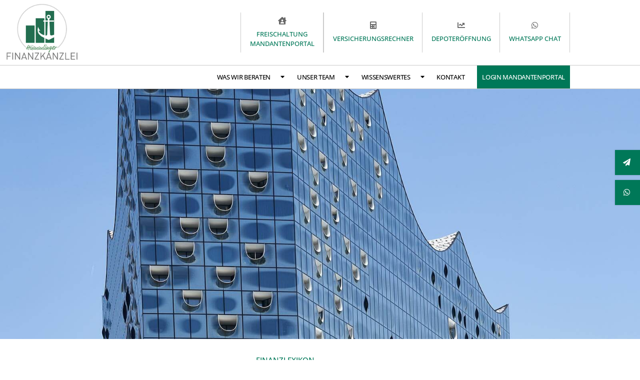

--- FILE ---
content_type: text/html; charset=UTF-8
request_url: https://huemmlinger-finanzkanzlei.de/wissenswertes/finanzlexikon/buergschaft/
body_size: 30686
content:
<!doctype html>
<html lang="de" prefix="og: https://ogp.me/ns#">
<head>
	<meta charset="UTF-8">
	<meta name="viewport" content="width=device-width, initial-scale=1">
	<link rel="profile" href="https://gmpg.org/xfn/11">
	
<!-- Suchmaschinen-Optimierung durch Rank Math PRO - https://rankmath.com/ -->
<title>Bürgschaft - Hümmlinger Finanzkanzlei</title>
<meta name="description" content="Durch einen Bürgschaftsvertrag verpflichtet sich ein Dritter, der Bürge, gegenüber dem Gläubiger, der Person, für welche gebürgt wird, für die Erfüllung der"/>
<meta name="robots" content="follow, index, max-snippet:-1, max-video-preview:-1, max-image-preview:large"/>
<link rel="canonical" href="https://huemmlinger-finanzkanzlei.de/wissenswertes/finanzlexikon/buergschaft/" />
<meta property="og:locale" content="de_DE" />
<meta property="og:type" content="article" />
<meta property="og:title" content="Bürgschaft - Hümmlinger Finanzkanzlei" />
<meta property="og:description" content="Durch einen Bürgschaftsvertrag verpflichtet sich ein Dritter, der Bürge, gegenüber dem Gläubiger, der Person, für welche gebürgt wird, für die Erfüllung der" />
<meta property="og:url" content="https://huemmlinger-finanzkanzlei.de/wissenswertes/finanzlexikon/buergschaft/" />
<meta property="og:site_name" content="Netfonds" />
<meta name="twitter:card" content="summary_large_image" />
<meta name="twitter:title" content="Bürgschaft - Hümmlinger Finanzkanzlei" />
<meta name="twitter:description" content="Durch einen Bürgschaftsvertrag verpflichtet sich ein Dritter, der Bürge, gegenüber dem Gläubiger, der Person, für welche gebürgt wird, für die Erfüllung der" />
<script type="application/ld+json" class="rank-math-schema">{"@context":"https://schema.org","@graph":[{"@type":"BreadcrumbList","@id":"https://huemmlinger-finanzkanzlei.de/wissenswertes/finanzlexikon/buergschaft/#breadcrumb","itemListElement":[{"@type":"ListItem","position":"1","item":{"@id":"https://huemmlinger-finanzkanzlei.de","name":"Home"}},{"@type":"ListItem","position":"2","item":{"@id":"https://huemmlinger-finanzkanzlei.de/wissenswertes/finanzlexikon/buergschaft/","name":"B\u00fcrgschaft"}}]}]}</script>
<!-- /Rank Math WordPress SEO Plugin -->

<link rel="alternate" type="application/rss+xml" title="Hümmlinger Finanzkanzlei &raquo; Feed" href="https://huemmlinger-finanzkanzlei.de/feed/" />
<link rel="alternate" type="application/rss+xml" title="Hümmlinger Finanzkanzlei &raquo; Kommentar-Feed" href="https://huemmlinger-finanzkanzlei.de/comments/feed/" />
<link rel="alternate" title="oEmbed (JSON)" type="application/json+oembed" href="https://huemmlinger-finanzkanzlei.de/wp-json/oembed/1.0/embed?url=https%3A%2F%2Fhuemmlinger-finanzkanzlei.de%2Fwissenswertes%2Ffinanzlexikon%2Fbuergschaft%2F" />
<link rel="alternate" title="oEmbed (XML)" type="text/xml+oembed" href="https://huemmlinger-finanzkanzlei.de/wp-json/oembed/1.0/embed?url=https%3A%2F%2Fhuemmlinger-finanzkanzlei.de%2Fwissenswertes%2Ffinanzlexikon%2Fbuergschaft%2F&#038;format=xml" />
<style id='wp-img-auto-sizes-contain-inline-css'>
img:is([sizes=auto i],[sizes^="auto," i]){contain-intrinsic-size:3000px 1500px}
/*# sourceURL=wp-img-auto-sizes-contain-inline-css */
</style>
<style id='wp-emoji-styles-inline-css'>

	img.wp-smiley, img.emoji {
		display: inline !important;
		border: none !important;
		box-shadow: none !important;
		height: 1em !important;
		width: 1em !important;
		margin: 0 0.07em !important;
		vertical-align: -0.1em !important;
		background: none !important;
		padding: 0 !important;
	}
/*# sourceURL=wp-emoji-styles-inline-css */
</style>
<link rel='stylesheet' id='wp-block-library-css' href='https://huemmlinger-finanzkanzlei.de/wp-includes/css/dist/block-library/style.min.css?ver=6.9' media='all' />
<link rel='stylesheet' id='a-z-listing-block-css' href='https://huemmlinger-finanzkanzlei.de/wp-content/plugins/a-z-listing/css/a-z-listing-default.css?ver=4.3.1' media='all' />
<style id='global-styles-inline-css'>
:root{--wp--preset--aspect-ratio--square: 1;--wp--preset--aspect-ratio--4-3: 4/3;--wp--preset--aspect-ratio--3-4: 3/4;--wp--preset--aspect-ratio--3-2: 3/2;--wp--preset--aspect-ratio--2-3: 2/3;--wp--preset--aspect-ratio--16-9: 16/9;--wp--preset--aspect-ratio--9-16: 9/16;--wp--preset--color--black: #000000;--wp--preset--color--cyan-bluish-gray: #abb8c3;--wp--preset--color--white: #ffffff;--wp--preset--color--pale-pink: #f78da7;--wp--preset--color--vivid-red: #cf2e2e;--wp--preset--color--luminous-vivid-orange: #ff6900;--wp--preset--color--luminous-vivid-amber: #fcb900;--wp--preset--color--light-green-cyan: #7bdcb5;--wp--preset--color--vivid-green-cyan: #00d084;--wp--preset--color--pale-cyan-blue: #8ed1fc;--wp--preset--color--vivid-cyan-blue: #0693e3;--wp--preset--color--vivid-purple: #9b51e0;--wp--preset--gradient--vivid-cyan-blue-to-vivid-purple: linear-gradient(135deg,rgb(6,147,227) 0%,rgb(155,81,224) 100%);--wp--preset--gradient--light-green-cyan-to-vivid-green-cyan: linear-gradient(135deg,rgb(122,220,180) 0%,rgb(0,208,130) 100%);--wp--preset--gradient--luminous-vivid-amber-to-luminous-vivid-orange: linear-gradient(135deg,rgb(252,185,0) 0%,rgb(255,105,0) 100%);--wp--preset--gradient--luminous-vivid-orange-to-vivid-red: linear-gradient(135deg,rgb(255,105,0) 0%,rgb(207,46,46) 100%);--wp--preset--gradient--very-light-gray-to-cyan-bluish-gray: linear-gradient(135deg,rgb(238,238,238) 0%,rgb(169,184,195) 100%);--wp--preset--gradient--cool-to-warm-spectrum: linear-gradient(135deg,rgb(74,234,220) 0%,rgb(151,120,209) 20%,rgb(207,42,186) 40%,rgb(238,44,130) 60%,rgb(251,105,98) 80%,rgb(254,248,76) 100%);--wp--preset--gradient--blush-light-purple: linear-gradient(135deg,rgb(255,206,236) 0%,rgb(152,150,240) 100%);--wp--preset--gradient--blush-bordeaux: linear-gradient(135deg,rgb(254,205,165) 0%,rgb(254,45,45) 50%,rgb(107,0,62) 100%);--wp--preset--gradient--luminous-dusk: linear-gradient(135deg,rgb(255,203,112) 0%,rgb(199,81,192) 50%,rgb(65,88,208) 100%);--wp--preset--gradient--pale-ocean: linear-gradient(135deg,rgb(255,245,203) 0%,rgb(182,227,212) 50%,rgb(51,167,181) 100%);--wp--preset--gradient--electric-grass: linear-gradient(135deg,rgb(202,248,128) 0%,rgb(113,206,126) 100%);--wp--preset--gradient--midnight: linear-gradient(135deg,rgb(2,3,129) 0%,rgb(40,116,252) 100%);--wp--preset--font-size--small: 13px;--wp--preset--font-size--medium: 20px;--wp--preset--font-size--large: 36px;--wp--preset--font-size--x-large: 42px;--wp--preset--spacing--20: 0.44rem;--wp--preset--spacing--30: 0.67rem;--wp--preset--spacing--40: 1rem;--wp--preset--spacing--50: 1.5rem;--wp--preset--spacing--60: 2.25rem;--wp--preset--spacing--70: 3.38rem;--wp--preset--spacing--80: 5.06rem;--wp--preset--shadow--natural: 6px 6px 9px rgba(0, 0, 0, 0.2);--wp--preset--shadow--deep: 12px 12px 50px rgba(0, 0, 0, 0.4);--wp--preset--shadow--sharp: 6px 6px 0px rgba(0, 0, 0, 0.2);--wp--preset--shadow--outlined: 6px 6px 0px -3px rgb(255, 255, 255), 6px 6px rgb(0, 0, 0);--wp--preset--shadow--crisp: 6px 6px 0px rgb(0, 0, 0);}:root { --wp--style--global--content-size: 800px;--wp--style--global--wide-size: 1200px; }:where(body) { margin: 0; }.wp-site-blocks > .alignleft { float: left; margin-right: 2em; }.wp-site-blocks > .alignright { float: right; margin-left: 2em; }.wp-site-blocks > .aligncenter { justify-content: center; margin-left: auto; margin-right: auto; }:where(.wp-site-blocks) > * { margin-block-start: 24px; margin-block-end: 0; }:where(.wp-site-blocks) > :first-child { margin-block-start: 0; }:where(.wp-site-blocks) > :last-child { margin-block-end: 0; }:root { --wp--style--block-gap: 24px; }:root :where(.is-layout-flow) > :first-child{margin-block-start: 0;}:root :where(.is-layout-flow) > :last-child{margin-block-end: 0;}:root :where(.is-layout-flow) > *{margin-block-start: 24px;margin-block-end: 0;}:root :where(.is-layout-constrained) > :first-child{margin-block-start: 0;}:root :where(.is-layout-constrained) > :last-child{margin-block-end: 0;}:root :where(.is-layout-constrained) > *{margin-block-start: 24px;margin-block-end: 0;}:root :where(.is-layout-flex){gap: 24px;}:root :where(.is-layout-grid){gap: 24px;}.is-layout-flow > .alignleft{float: left;margin-inline-start: 0;margin-inline-end: 2em;}.is-layout-flow > .alignright{float: right;margin-inline-start: 2em;margin-inline-end: 0;}.is-layout-flow > .aligncenter{margin-left: auto !important;margin-right: auto !important;}.is-layout-constrained > .alignleft{float: left;margin-inline-start: 0;margin-inline-end: 2em;}.is-layout-constrained > .alignright{float: right;margin-inline-start: 2em;margin-inline-end: 0;}.is-layout-constrained > .aligncenter{margin-left: auto !important;margin-right: auto !important;}.is-layout-constrained > :where(:not(.alignleft):not(.alignright):not(.alignfull)){max-width: var(--wp--style--global--content-size);margin-left: auto !important;margin-right: auto !important;}.is-layout-constrained > .alignwide{max-width: var(--wp--style--global--wide-size);}body .is-layout-flex{display: flex;}.is-layout-flex{flex-wrap: wrap;align-items: center;}.is-layout-flex > :is(*, div){margin: 0;}body .is-layout-grid{display: grid;}.is-layout-grid > :is(*, div){margin: 0;}body{padding-top: 0px;padding-right: 0px;padding-bottom: 0px;padding-left: 0px;}a:where(:not(.wp-element-button)){text-decoration: underline;}:root :where(.wp-element-button, .wp-block-button__link){background-color: #32373c;border-width: 0;color: #fff;font-family: inherit;font-size: inherit;font-style: inherit;font-weight: inherit;letter-spacing: inherit;line-height: inherit;padding-top: calc(0.667em + 2px);padding-right: calc(1.333em + 2px);padding-bottom: calc(0.667em + 2px);padding-left: calc(1.333em + 2px);text-decoration: none;text-transform: inherit;}.has-black-color{color: var(--wp--preset--color--black) !important;}.has-cyan-bluish-gray-color{color: var(--wp--preset--color--cyan-bluish-gray) !important;}.has-white-color{color: var(--wp--preset--color--white) !important;}.has-pale-pink-color{color: var(--wp--preset--color--pale-pink) !important;}.has-vivid-red-color{color: var(--wp--preset--color--vivid-red) !important;}.has-luminous-vivid-orange-color{color: var(--wp--preset--color--luminous-vivid-orange) !important;}.has-luminous-vivid-amber-color{color: var(--wp--preset--color--luminous-vivid-amber) !important;}.has-light-green-cyan-color{color: var(--wp--preset--color--light-green-cyan) !important;}.has-vivid-green-cyan-color{color: var(--wp--preset--color--vivid-green-cyan) !important;}.has-pale-cyan-blue-color{color: var(--wp--preset--color--pale-cyan-blue) !important;}.has-vivid-cyan-blue-color{color: var(--wp--preset--color--vivid-cyan-blue) !important;}.has-vivid-purple-color{color: var(--wp--preset--color--vivid-purple) !important;}.has-black-background-color{background-color: var(--wp--preset--color--black) !important;}.has-cyan-bluish-gray-background-color{background-color: var(--wp--preset--color--cyan-bluish-gray) !important;}.has-white-background-color{background-color: var(--wp--preset--color--white) !important;}.has-pale-pink-background-color{background-color: var(--wp--preset--color--pale-pink) !important;}.has-vivid-red-background-color{background-color: var(--wp--preset--color--vivid-red) !important;}.has-luminous-vivid-orange-background-color{background-color: var(--wp--preset--color--luminous-vivid-orange) !important;}.has-luminous-vivid-amber-background-color{background-color: var(--wp--preset--color--luminous-vivid-amber) !important;}.has-light-green-cyan-background-color{background-color: var(--wp--preset--color--light-green-cyan) !important;}.has-vivid-green-cyan-background-color{background-color: var(--wp--preset--color--vivid-green-cyan) !important;}.has-pale-cyan-blue-background-color{background-color: var(--wp--preset--color--pale-cyan-blue) !important;}.has-vivid-cyan-blue-background-color{background-color: var(--wp--preset--color--vivid-cyan-blue) !important;}.has-vivid-purple-background-color{background-color: var(--wp--preset--color--vivid-purple) !important;}.has-black-border-color{border-color: var(--wp--preset--color--black) !important;}.has-cyan-bluish-gray-border-color{border-color: var(--wp--preset--color--cyan-bluish-gray) !important;}.has-white-border-color{border-color: var(--wp--preset--color--white) !important;}.has-pale-pink-border-color{border-color: var(--wp--preset--color--pale-pink) !important;}.has-vivid-red-border-color{border-color: var(--wp--preset--color--vivid-red) !important;}.has-luminous-vivid-orange-border-color{border-color: var(--wp--preset--color--luminous-vivid-orange) !important;}.has-luminous-vivid-amber-border-color{border-color: var(--wp--preset--color--luminous-vivid-amber) !important;}.has-light-green-cyan-border-color{border-color: var(--wp--preset--color--light-green-cyan) !important;}.has-vivid-green-cyan-border-color{border-color: var(--wp--preset--color--vivid-green-cyan) !important;}.has-pale-cyan-blue-border-color{border-color: var(--wp--preset--color--pale-cyan-blue) !important;}.has-vivid-cyan-blue-border-color{border-color: var(--wp--preset--color--vivid-cyan-blue) !important;}.has-vivid-purple-border-color{border-color: var(--wp--preset--color--vivid-purple) !important;}.has-vivid-cyan-blue-to-vivid-purple-gradient-background{background: var(--wp--preset--gradient--vivid-cyan-blue-to-vivid-purple) !important;}.has-light-green-cyan-to-vivid-green-cyan-gradient-background{background: var(--wp--preset--gradient--light-green-cyan-to-vivid-green-cyan) !important;}.has-luminous-vivid-amber-to-luminous-vivid-orange-gradient-background{background: var(--wp--preset--gradient--luminous-vivid-amber-to-luminous-vivid-orange) !important;}.has-luminous-vivid-orange-to-vivid-red-gradient-background{background: var(--wp--preset--gradient--luminous-vivid-orange-to-vivid-red) !important;}.has-very-light-gray-to-cyan-bluish-gray-gradient-background{background: var(--wp--preset--gradient--very-light-gray-to-cyan-bluish-gray) !important;}.has-cool-to-warm-spectrum-gradient-background{background: var(--wp--preset--gradient--cool-to-warm-spectrum) !important;}.has-blush-light-purple-gradient-background{background: var(--wp--preset--gradient--blush-light-purple) !important;}.has-blush-bordeaux-gradient-background{background: var(--wp--preset--gradient--blush-bordeaux) !important;}.has-luminous-dusk-gradient-background{background: var(--wp--preset--gradient--luminous-dusk) !important;}.has-pale-ocean-gradient-background{background: var(--wp--preset--gradient--pale-ocean) !important;}.has-electric-grass-gradient-background{background: var(--wp--preset--gradient--electric-grass) !important;}.has-midnight-gradient-background{background: var(--wp--preset--gradient--midnight) !important;}.has-small-font-size{font-size: var(--wp--preset--font-size--small) !important;}.has-medium-font-size{font-size: var(--wp--preset--font-size--medium) !important;}.has-large-font-size{font-size: var(--wp--preset--font-size--large) !important;}.has-x-large-font-size{font-size: var(--wp--preset--font-size--x-large) !important;}
:root :where(.wp-block-pullquote){font-size: 1.5em;line-height: 1.6;}
/*# sourceURL=global-styles-inline-css */
</style>
<link rel='stylesheet' id='page-list-style-css' href='https://huemmlinger-finanzkanzlei.de/wp-content/plugins/page-list/css/page-list.css?ver=5.9' media='all' />
<link rel='stylesheet' id='hello-elementor-css' href='https://huemmlinger-finanzkanzlei.de/wp-content/themes/hello-elementor/assets/css/reset.css?ver=3.4.5' media='all' />
<link rel='stylesheet' id='hello-elementor-theme-style-css' href='https://huemmlinger-finanzkanzlei.de/wp-content/themes/hello-elementor/assets/css/theme.css?ver=3.4.5' media='all' />
<link rel='stylesheet' id='hello-elementor-header-footer-css' href='https://huemmlinger-finanzkanzlei.de/wp-content/themes/hello-elementor/assets/css/header-footer.css?ver=3.4.5' media='all' />
<link rel='stylesheet' id='elementor-frontend-css' href='https://huemmlinger-finanzkanzlei.de/wp-content/plugins/elementor/assets/css/frontend.min.css?ver=3.34.1' media='all' />
<link rel='stylesheet' id='widget-image-css' href='https://huemmlinger-finanzkanzlei.de/wp-content/plugins/elementor/assets/css/widget-image.min.css?ver=3.34.1' media='all' />
<link rel='stylesheet' id='widget-call-to-action-css' href='https://huemmlinger-finanzkanzlei.de/wp-content/plugins/elementor-pro/assets/css/widget-call-to-action.min.css?ver=3.34.0' media='all' />
<link rel='stylesheet' id='e-transitions-css' href='https://huemmlinger-finanzkanzlei.de/wp-content/plugins/elementor-pro/assets/css/conditionals/transitions.min.css?ver=3.34.0' media='all' />
<link rel='stylesheet' id='widget-nav-menu-css' href='https://huemmlinger-finanzkanzlei.de/wp-content/plugins/elementor-pro/assets/css/widget-nav-menu.min.css?ver=3.34.0' media='all' />
<link rel='stylesheet' id='e-sticky-css' href='https://huemmlinger-finanzkanzlei.de/wp-content/plugins/elementor-pro/assets/css/modules/sticky.min.css?ver=3.34.0' media='all' />
<link rel='stylesheet' id='e-animation-grow-css' href='https://huemmlinger-finanzkanzlei.de/wp-content/plugins/elementor/assets/lib/animations/styles/e-animation-grow.min.css?ver=3.34.1' media='all' />
<link rel='stylesheet' id='widget-social-icons-css' href='https://huemmlinger-finanzkanzlei.de/wp-content/plugins/elementor/assets/css/widget-social-icons.min.css?ver=3.34.1' media='all' />
<link rel='stylesheet' id='e-apple-webkit-css' href='https://huemmlinger-finanzkanzlei.de/wp-content/plugins/elementor/assets/css/conditionals/apple-webkit.min.css?ver=3.34.1' media='all' />
<link rel='stylesheet' id='widget-heading-css' href='https://huemmlinger-finanzkanzlei.de/wp-content/plugins/elementor/assets/css/widget-heading.min.css?ver=3.34.1' media='all' />
<link rel='stylesheet' id='widget-divider-css' href='https://huemmlinger-finanzkanzlei.de/wp-content/plugins/elementor/assets/css/widget-divider.min.css?ver=3.34.1' media='all' />
<link rel='stylesheet' id='widget-share-buttons-css' href='https://huemmlinger-finanzkanzlei.de/wp-content/plugins/elementor-pro/assets/css/widget-share-buttons.min.css?ver=3.34.0' media='all' />
<link rel='stylesheet' id='elementor-icons-shared-0-css' href='https://huemmlinger-finanzkanzlei.de/wp-content/plugins/elementor/assets/lib/font-awesome/css/fontawesome.min.css?ver=5.15.3' media='all' />
<link rel='stylesheet' id='elementor-icons-fa-solid-css' href='https://huemmlinger-finanzkanzlei.de/wp-content/plugins/elementor/assets/lib/font-awesome/css/solid.min.css?ver=5.15.3' media='all' />
<link rel='stylesheet' id='elementor-icons-fa-brands-css' href='https://huemmlinger-finanzkanzlei.de/wp-content/plugins/elementor/assets/lib/font-awesome/css/brands.min.css?ver=5.15.3' media='all' />
<link rel='stylesheet' id='e-animation-pop-css' href='https://huemmlinger-finanzkanzlei.de/wp-content/plugins/elementor/assets/lib/animations/styles/e-animation-pop.min.css?ver=3.34.1' media='all' />
<link rel='stylesheet' id='e-animation-fadeInRight-css' href='https://huemmlinger-finanzkanzlei.de/wp-content/plugins/elementor/assets/lib/animations/styles/fadeInRight.min.css?ver=3.34.1' media='all' />
<link rel='stylesheet' id='e-popup-css' href='https://huemmlinger-finanzkanzlei.de/wp-content/plugins/elementor-pro/assets/css/conditionals/popup.min.css?ver=3.34.0' media='all' />
<link rel='stylesheet' id='widget-form-css' href='https://huemmlinger-finanzkanzlei.de/wp-content/plugins/elementor-pro/assets/css/widget-form.min.css?ver=3.34.0' media='all' />
<link rel='stylesheet' id='widget-icon-list-css' href='https://huemmlinger-finanzkanzlei.de/wp-content/plugins/elementor/assets/css/widget-icon-list.min.css?ver=3.34.1' media='all' />
<link rel='stylesheet' id='e-animation-slideInRight-css' href='https://huemmlinger-finanzkanzlei.de/wp-content/plugins/elementor/assets/lib/animations/styles/slideInRight.min.css?ver=3.34.1' media='all' />
<link rel='stylesheet' id='elementor-icons-css' href='https://huemmlinger-finanzkanzlei.de/wp-content/plugins/elementor/assets/lib/eicons/css/elementor-icons.min.css?ver=5.45.0' media='all' />
<link rel='stylesheet' id='elementor-post-6-css' href='https://huemmlinger-finanzkanzlei.de/wp-content/uploads/elementor/css/post-6.css?ver=1768616265' media='all' />
<link rel='stylesheet' id='elementor-post-4129-css' href='https://huemmlinger-finanzkanzlei.de/wp-content/uploads/elementor/css/post-4129.css?ver=1768616265' media='all' />
<link rel='stylesheet' id='elementor-post-4112-css' href='https://huemmlinger-finanzkanzlei.de/wp-content/uploads/elementor/css/post-4112.css?ver=1768616265' media='all' />
<link rel='stylesheet' id='elementor-post-1315-css' href='https://huemmlinger-finanzkanzlei.de/wp-content/uploads/elementor/css/post-1315.css?ver=1768616754' media='all' />
<link rel='stylesheet' id='elementor-post-1556-css' href='https://huemmlinger-finanzkanzlei.de/wp-content/uploads/elementor/css/post-1556.css?ver=1768616265' media='all' />
<link rel='stylesheet' id='elementor-post-1039-css' href='https://huemmlinger-finanzkanzlei.de/wp-content/uploads/elementor/css/post-1039.css?ver=1768616265' media='all' />
<link rel='stylesheet' id='dashicons-css' href='https://huemmlinger-finanzkanzlei.de/wp-includes/css/dashicons.min.css?ver=6.9' media='all' />
<link rel='stylesheet' id='a-z-listing-css' href='https://huemmlinger-finanzkanzlei.de/wp-content/plugins/a-z-listing/css/a-z-listing-default.css?ver=4.3.1' media='all' />
<link rel='stylesheet' id='borlabs-cookie-css' href='https://huemmlinger-finanzkanzlei.de/wp-content/cache/borlabs-cookie/borlabs-cookie_1_de.css?ver=2.3.6-11' media='all' />
<link rel='stylesheet' id='elementor-gf-local-opensans-css' href='//huemmlinger-finanzkanzlei.de/wp-content/uploads/omgf/elementor-gf-local-opensans/elementor-gf-local-opensans.css?ver=1675188991' media='all' />
<link rel='stylesheet' id='elementor-icons-fa-regular-css' href='https://huemmlinger-finanzkanzlei.de/wp-content/plugins/elementor/assets/lib/font-awesome/css/regular.min.css?ver=5.15.3' media='all' />
<script src="https://huemmlinger-finanzkanzlei.de/wp-includes/js/jquery/jquery.min.js?ver=3.7.1" id="jquery-core-js"></script>
<script src="https://huemmlinger-finanzkanzlei.de/wp-includes/js/jquery/jquery-migrate.min.js?ver=3.4.1" id="jquery-migrate-js"></script>
<script id="borlabs-cookie-prioritize-js-extra">
var borlabsCookiePrioritized = {"domain":"huemmlinger-finanzkanzlei.de","path":"/","version":"1","bots":"1","optInJS":{"statistics":{"matomo":"[base64]"}}};
//# sourceURL=borlabs-cookie-prioritize-js-extra
</script>
<script src="https://huemmlinger-finanzkanzlei.de/wp-content/plugins/borlabs-cookie/assets/javascript/borlabs-cookie-prioritize.min.js?ver=2.3.6" id="borlabs-cookie-prioritize-js"></script>
<link rel="https://api.w.org/" href="https://huemmlinger-finanzkanzlei.de/wp-json/" /><link rel="alternate" title="JSON" type="application/json" href="https://huemmlinger-finanzkanzlei.de/wp-json/wp/v2/finanzlexikon/3716" /><link rel="EditURI" type="application/rsd+xml" title="RSD" href="https://huemmlinger-finanzkanzlei.de/xmlrpc.php?rsd" />

<link rel='shortlink' href='https://huemmlinger-finanzkanzlei.de/?p=3716' />
<meta name="ti-site-data" content="eyJyIjoiMTowITc6MCEzMDowIiwibyI6Imh0dHBzOlwvXC9odWVtbWxpbmdlci1maW5hbnprYW56bGVpLmRlXC93cC1hZG1pblwvYWRtaW4tYWpheC5waHA/YWN0aW9uPXRpX29ubGluZV91c2Vyc19nb29nbGUmYW1wO3A9JTJGd2lzc2Vuc3dlcnRlcyUyRmZpbmFuemxleGlrb24lMkZidWVyZ3NjaGFmdCUyRiZhbXA7X3dwbm9uY2U9YzNhODgxYWM1MSJ9" /><script>
jQuery( window ).bind( 'scroll', function() {
    if ( jQuery( this ).scrollTop() > 200 ) {
        jQuery( '.site_logo' ).fadeIn(400);
    } else {
        // jQuery( '.site_logo' ).stop().fadeOut();
	jQuery( '.site_logo' ).fadeOut(300);
    }
} );
</script>
<meta name="theme-color" content="#FFFFFF">
<meta name="generator" content="Elementor 3.34.1; features: additional_custom_breakpoints; settings: css_print_method-external, google_font-enabled, font_display-auto">
			<style>
				.e-con.e-parent:nth-of-type(n+4):not(.e-lazyloaded):not(.e-no-lazyload),
				.e-con.e-parent:nth-of-type(n+4):not(.e-lazyloaded):not(.e-no-lazyload) * {
					background-image: none !important;
				}
				@media screen and (max-height: 1024px) {
					.e-con.e-parent:nth-of-type(n+3):not(.e-lazyloaded):not(.e-no-lazyload),
					.e-con.e-parent:nth-of-type(n+3):not(.e-lazyloaded):not(.e-no-lazyload) * {
						background-image: none !important;
					}
				}
				@media screen and (max-height: 640px) {
					.e-con.e-parent:nth-of-type(n+2):not(.e-lazyloaded):not(.e-no-lazyload),
					.e-con.e-parent:nth-of-type(n+2):not(.e-lazyloaded):not(.e-no-lazyload) * {
						background-image: none !important;
					}
				}
			</style>
			<link rel="icon" href="https://huemmlinger-finanzkanzlei.de/wp-content/uploads/cropped-cropped-logo-32x32.png" sizes="32x32" />
<link rel="icon" href="https://huemmlinger-finanzkanzlei.de/wp-content/uploads/cropped-cropped-logo-192x192.png" sizes="192x192" />
<link rel="apple-touch-icon" href="https://huemmlinger-finanzkanzlei.de/wp-content/uploads/cropped-cropped-logo-180x180.png" />
<meta name="msapplication-TileImage" content="https://huemmlinger-finanzkanzlei.de/wp-content/uploads/cropped-cropped-logo-270x270.png" />
		<style id="wp-custom-css">
			/* ---- CONFIG ---- */

:root {
  --base-color: --e-global-color-primary;
}

/* ---- HERO SLIDER ---- */

.swiper-slide-contents {
	background: rgba(255, 204, 0, 0,9);
	padding: 40px 30px 60px 30px;
	margin-bottom: -50px;
	min-width: 100% !important;
	width: 100% !important;
}

.swiper-container-horizontal>.swiper-pagination-bullets {
	bottom: 15px;
}

@media (min-width: 1025px) {
	.swiper-slide-inner {
		width: 1140px;
	}
	.swiper-slide-contents {
		min-width: 50% !important;
		width: 50% !important;
	}
}

@media only screen and (max-width: 768px) {
	.elementor-swiper-button {
		display: none; 
	}
}


/* ---- MAIN MENU ---- */

.main_menu ul.elementor-nav-menu--dropdown a {
	border-left: 0px !important;
}

.mobile_header button {
	float: left !important;
	margin:0;
}


@keyframes pop {
  50%  { transform: scale(1.2);}
} 


@media (min-width: 1025px) {
.bt-login a  { 
	background: var(--e-global-color-primary);
	color: #FFF !important;
	padding: 0px 10px !important;
	cursor: pointer;
	}
	.bt-login a:hover  { 
	/*color: #FFF !important;
		animation: pop 0.3s;*/
	}
	.bt-login .elementor-sub-item { 
	padding: 7px 10px !important;
	}
}

/* --- Finanzwissen Archive --- */

ul.az-links, ul.columns {
	list-style: none;
  margin: 0 0 30px 0 !important;
  padding: 0;
	display: inline-block !important;
}

ul.az-links li {
  line-height: 1em;
	display: inline-block !important;
	padding: 0 !important;
	margin: 0 10px 0 0 !important;
	color: #686868;
	font-size: 0.9em;
	font-weight: 300;
	background: none !important;
	border: 0 none !important;
	height: 1em !important;
	width: 1em !important;
}

ul.az-links li.has-posts a {
	font-weight: 400;
	color: var(--e-global-color-primary);
}

ul.az-links li.has-posts a:hover {
	text-decoration: underline;
}

.letter-section h2.letter-title {
	border-bottom: 1px solid #f0f0f0 !important;
	margin-bottom: 0.2em;
	padding-bottom: 0.2em;
	width: 100%;
}

.letter-section ul li a:hover {
	text-decoration: underline;
}

div.back-to-top {
	/*display: none;*/
}

div.back-to-top a {
	font-size: 0.6em;
	font-weight: 500 !important;
	text-transform: uppercase;
	color: #666;
}

div.back-to-top a:hover {
	color: var(--e-global-color-primary);
}

h2.letter-title {
	font-size: 24px;
}

div.letter-section > ul.az-columns.max-1-columns {
	max-width: 100%;
}

/* ---- SIDE BOX ---- */

#side_button_1 {
  top: 300px;
	z-index: 100;
}
#side_button_2 {
  top: 360px;
	z-index: 100;
}
div.button {
  border: none;
  width: 300px;
  height: 50px;
  position: fixed;
	right: -250px;
  transition: .9s ease;
	/*border: 1px solid #FFF;*/
	-webkit-box-shadow: 0px 0px 3px 0px rgba(0,0,0,0.5); 
	box-shadow: 0px 0px 3px 0px rgba(0,0,0,0.2);
}

div.button:hover {
  position: fixed;
  right: 0px;
  width: 300px;
}

div.button:active {
  transition: 0s;
}

div.button div.btn_container {
  height: 50px;
	width: 250px;
  position: relative;
	background: #FFF;
	float: right;
	/*border-top: 1px solid #EEE;
	border-bottom: 1px solid #EEE;*/
}

div.button i {
	font-size: 15px;
	display: inline-block;
	color: #FFF;
	background: var(--e-global-color-primary);
	width: 50px;
	line-height: 50px;
	text-align: center;
	padding-right: 3px;
}

div.button p {
	display: inline-block;
	color: #333;
	font-size: 12px;
	line-height: 1.1em;
	font-weight: 500;
	padding: 0 10px 0 10px;
	position: absolute;
  top: 50%;
  transform: translateY(-50%);
}

div.button p a, div.button p span {
	color: var(--e-global-color-primary);
}

div.button p a:hover, div.button p span:hover {
	text-decoration: underline;
	cursor: pointer;
}

.header_cta:hover .elementor-icon i:before, .elementor-icon svg:before {
	color: #FFFFFF;
}

.open_contact {
	cursor: pointer;
}

/* ---- CTA Box Blue ---- */

.site_logo {
	display: none;
}

.grow {
	transition: all .2s ease-in-out !important;
}
.grow:hover  {
	transform: scale(1.05) !important;
}

.grow .elementor-cta__button:hover  {
	transform: scale(1.05) !important;
}


.cta_white a:hover {
	text-decoration: underline !important;
}

.cta_box_blue a  {
	color: #FFFFFF;
}

.cta_box_blue a:hover  {
	color: #FFFFFF;
	text-decoration-line: underline;
  text-decoration-color: #FFFFFF;
	text-decoration-thickness: 1px;
	text-underline-offset: 2px;
}


.top_thema a:hover, .aktuelles a:hover  {
	color: #FFFFFF;
	text-decoration-line: underline;
  text-decoration-color: #055C9C;
	text-decoration-thickness: 1px;
	text-underline-offset: 2px;
}

/* ---- CTA Box White ---- */

ul.cta_box_list { 
	padding: 0;
	margin: 0;
}

ul.cta_box_list li { 
	list-style: none;
	display: inline;
}

ul.cta_box_list li:after { 
	content:" ∙ ";
}

ul.cta_box_list li:last-child:after { 
	content: none;
}

/* ---- PAGES LISTS ---- */

ul.pages_list {
	list-style-type: none;
	margin: 0 0 0 -20px;
	padding: 0 0 0 22px;
}

ul.pages_list ul {
	list-style-type: none;
	margin: 0px;
	padding: 0 0 0 22px;
}

ul.pages_list:before {
	content:"Weitere Inhalte";
	font-weight: 500;
	color: var(--e-global-color-primary);
	font-size: 18px;
	margin-bottom: 20px;
	display: inline-block;
}

ul.pages_list li::before {
	padding-right: 10px;
	font-size: 6px;
	color: var(--e-global-color-primary);
	font-family: "Font Awesome 5 Free"; content: "\f45c";
	font-weight: 900;
	vertical-align: middle;
	left: -20px;
}

ul.pages_list li a {
	/*color: var(--base-color);*/
}

ul.pages_list a:hover {
	text-decoration: underline;
}

ul.pages_list li.current_page_item a {
	font-weight: 600;
}

/* tweak siblings */

.page_content ul.pages_list {
	margin: 0 0 0 0px;
	padding: 0 0 0 12px;
}

.page_content ul.pages_list li::before {
	left: -10px;
}

.page_content ul.pages_list li {
	line-height: 1em;
}



/* ---- POSTS LISTS ---- */

.post_list a:hover {
	text-decoration-line: underline !important;
	text-decoration-thickness: 1px;
	text-decoration-color: var(--base-color);
} 

.post_list a.elementor-button-link:hover {
	text-decoration-line: none !important;
} 


/* ---- MOBILE MENU ---- */

.mobile_menu ul.elementor-nav-menu--dropdown a {
	border-left: 0px !important;
}

.mobile_menu .elementor-nav-menu--dropdown a {
	justify-content: flex-start;
	cursor: pointer;
}

.mobile_menu .elementor-nav-menu--dropdown a, .mobile_menu .elementor-nav-menu--dropdown a:hover, .mobile_menu .elementor-nav-menu--dropdown a:focus, .mobile_menu .elementor-nav-menu--dropdown a:active, .mobile_menu .elementor-nav-menu--dropdown a:visited { 
	outline: none; 
	background: var(--e-global-color-primary) !important;
}

.mobile_menu .elementor-nav-menu .sub-arrow {
	font-size: 18px;
}
.mobile_menu.elementor-nav-menu--dropdown.elementor-nav-menu__container .elementor-sub-item {
	padding: 10px 0px !important;
	margin-left: 0px;
	font-size: 1.4em !important;
	font-weight: 400!important;
}
.mobile_menu ul.sub-menu {
	margin-bottom: 30px !important;
}
@media only screen and (max-width: 768px) {
	.mobile_menu .elementor-nav-menu--dropdown.elementor-nav-menu__container .elementor-sub-item {
	font-size: 1.2em !important;
}
}

/* ---- MAIN ---- */

.text-content a  {
	color: #055C9C;
	text-decoration: underline;
}

.text-content a:hover  {
	color: #000;
	text-decoration: underline;
}

.elementor-accordion-icon  {
	font-size: 8px;
}

.elementor-tab-title span {
	padding: 2px 20px 0 0;
}

.elementor-tab-title:hover .elementor-accordion-title, .elementor-tab-title:hover span {
	color: var(--e-global-color-primary) !important;
}

.cookie_link a {
	color: var(--e-global-color-primary) !important;
}

.cookie_link a:hover {
	text-decoration: underline;
}

/* ---- FOOTER ---- */

.address a  {
	color: #FFF;
	text-decoration: underline;
}

/* ---- POSTS SINGLE ---- */

.blur-hero:before{
	content: "";
	position: absolute;
	top: 0;
	left: 0;
	width: 100%;
	height: 100%;
	-webkit-backdrop-filter: blur(10px);
	backdrop-filter: blur(10px);
	z-index: 1;
}
.blur-hero .elementor-container{
	z-index: 1;
}

.elementor-posts .elementor-post__excerpt a {
	text-decoration: underline;
	color: var(--e-global-color-primary);
}
.team_job_meta a:hover {
	text-decoration: underline;
}

.team_job_meta span.elementor-button-icon i {
	color: var(--e-global-color-primary) !important;
}

.post-meta a:hover span, .post-meta a:hover i {
	color: var(--e-global-color-primary) !important;
}

/* newsload stuff - start */

.news_content .weblinks ul {
	list-style-type: none;
	margin: 0;
	padding: 0 0 0 20px;
	text-indent: -16px;
}

.news_content .weblinks ul li {
	margin-bottom: 10px;
}

.news_content .weblinks ul li::before {
	padding-right: 10px;
	font-size: 6px;
	color: var(--e-global-color-primary);
	font-family: "Font Awesome 5 Free"; content: "\f45c";
	font-weight: 900;
	vertical-align: middle;
}

.news_content .weblinks ul li a {
	/*color: var(--base-color);*/
}

.news_content .weblinks ul a:hover {
	text-decoration: underline;
}

.news_content .content_main h2 {
	font-size: 1.4rem;
}

/* newsload stuff - end */		</style>
		</head>
<body class="wp-singular finanzlexikon-template-default single single-finanzlexikon postid-3716 wp-custom-logo wp-embed-responsive wp-theme-hello-elementor eio-default hello-elementor-default elementor-default elementor-kit-6 elementor-page-1315">


<a class="skip-link screen-reader-text" href="#content">Zum Inhalt springen</a>

		<header data-elementor-type="header" data-elementor-id="4129" class="elementor elementor-4129 elementor-location-header" data-elementor-post-type="elementor_library">
					<section class="elementor-section elementor-top-section elementor-element elementor-element-1320cfc7 elementor-section-full_width elementor-section-height-default elementor-section-height-default" data-id="1320cfc7" data-element_type="section">
						<div class="elementor-container elementor-column-gap-no">
					<div class="elementor-column elementor-col-100 elementor-top-column elementor-element elementor-element-269006ef" data-id="269006ef" data-element_type="column">
			<div class="elementor-widget-wrap elementor-element-populated">
						<section class="elementor-section elementor-inner-section elementor-element elementor-element-372df5a5 elementor-section-height-min-height elementor-section-content-middle elementor-hidden-tablet elementor-hidden-mobile elementor-section-boxed elementor-section-height-default" data-id="372df5a5" data-element_type="section" data-settings="{&quot;background_background&quot;:&quot;classic&quot;}">
						<div class="elementor-container elementor-column-gap-no">
					<div class="elementor-column elementor-col-50 elementor-inner-column elementor-element elementor-element-4b427013" data-id="4b427013" data-element_type="column">
			<div class="elementor-widget-wrap elementor-element-populated">
						<div class="elementor-element elementor-element-3805585d elementor-widget elementor-widget-theme-site-logo elementor-widget-image" data-id="3805585d" data-element_type="widget" data-widget_type="theme-site-logo.default">
				<div class="elementor-widget-container">
											<a href="https://huemmlinger-finanzkanzlei.de">
			<img width="225" height="172" src="https://huemmlinger-finanzkanzlei.de/wp-content/uploads/cropped-logo.png" class="attachment-full size-full wp-image-4483" alt="" />				</a>
											</div>
				</div>
					</div>
		</div>
				<div class="elementor-column elementor-col-50 elementor-inner-column elementor-element elementor-element-7555334e" data-id="7555334e" data-element_type="column">
			<div class="elementor-widget-wrap elementor-element-populated">
						<div class="elementor-element elementor-element-7302a68c elementor-widget__width-auto header_cta elementor-cta--skin-classic elementor-animated-content elementor-widget elementor-widget-call-to-action" data-id="7302a68c" data-element_type="widget" data-widget_type="call-to-action.default">
				<div class="elementor-widget-container">
							<a class="elementor-cta" href="https://huemmlinger-finanzkanzlei.de/wie-wir-beraten/kundenportal/">
							<div class="elementor-cta__content">
									<div class="elementor-content-item elementor-cta__content-item elementor-icon-wrapper elementor-cta__icon elementor-view-default">
						<div class="elementor-icon">
							<i aria-hidden="true" class="fas fa-house-user"></i>						</div>
					</div>
				
									<div class="elementor-cta__title elementor-cta__content-item elementor-content-item">
						Freischaltung<br>Mandantenportal					</div>
				
				
							</div>
						</a>
						</div>
				</div>
				<div class="elementor-element elementor-element-7a899f7 elementor-widget__width-auto header_cta elementor-cta--skin-classic elementor-animated-content elementor-widget elementor-widget-call-to-action" data-id="7a899f7" data-element_type="widget" data-widget_type="call-to-action.default">
				<div class="elementor-widget-container">
							<a class="elementor-cta" href="https://lotse.softfair-server.de/b2c/#/bedarfsermittlung?userexid=dbf84d76-c711-49cf-bbf2-751a92e7bf10">
							<div class="elementor-cta__content">
									<div class="elementor-content-item elementor-cta__content-item elementor-icon-wrapper elementor-cta__icon elementor-view-default">
						<div class="elementor-icon">
							<i aria-hidden="true" class="fas fa-calculator"></i>						</div>
					</div>
				
									<div class="elementor-cta__title elementor-cta__content-item elementor-content-item">
						Versicherungsrechner					</div>
				
				
							</div>
						</a>
						</div>
				</div>
				<div class="elementor-element elementor-element-10fa03f2 elementor-widget__width-auto header_cta elementor-cta--skin-classic elementor-animated-content elementor-widget elementor-widget-call-to-action" data-id="10fa03f2" data-element_type="widget" data-widget_type="call-to-action.default">
				<div class="elementor-widget-container">
							<a class="elementor-cta" href="https://huemmlinger-finanzkanzlei.de/online-depoteroeffnung/">
							<div class="elementor-cta__content">
									<div class="elementor-content-item elementor-cta__content-item elementor-icon-wrapper elementor-cta__icon elementor-view-default">
						<div class="elementor-icon">
							<i aria-hidden="true" class="fas fa-chart-line"></i>						</div>
					</div>
				
									<div class="elementor-cta__title elementor-cta__content-item elementor-content-item">
						Depoteröffnung					</div>
				
				
							</div>
						</a>
						</div>
				</div>
				<div class="elementor-element elementor-element-4050c0dd elementor-widget__width-auto header_cta elementor-cta--skin-classic elementor-animated-content elementor-widget elementor-widget-call-to-action" data-id="4050c0dd" data-element_type="widget" data-widget_type="call-to-action.default">
				<div class="elementor-widget-container">
							<a class="elementor-cta" href="https://wa.me/message/K5BFW6JTCKVRG1">
							<div class="elementor-cta__content">
									<div class="elementor-content-item elementor-cta__content-item elementor-icon-wrapper elementor-cta__icon elementor-view-default">
						<div class="elementor-icon">
							<i aria-hidden="true" class="fab fa-whatsapp"></i>						</div>
					</div>
				
									<div class="elementor-cta__title elementor-cta__content-item elementor-content-item">
						WhatsApp Chat					</div>
				
				
							</div>
						</a>
						</div>
				</div>
					</div>
		</div>
					</div>
		</section>
				<section class="elementor-section elementor-inner-section elementor-element elementor-element-2f963a69 elementor-section-height-min-height elementor-section-content-middle elementor-hidden-tablet elementor-hidden-mobile elementor-section-boxed elementor-section-height-default" data-id="2f963a69" data-element_type="section" data-settings="{&quot;background_background&quot;:&quot;classic&quot;,&quot;sticky&quot;:&quot;top&quot;,&quot;sticky_on&quot;:[&quot;desktop&quot;,&quot;tablet&quot;,&quot;mobile&quot;],&quot;sticky_offset&quot;:0,&quot;sticky_effects_offset&quot;:0,&quot;sticky_anchor_link_offset&quot;:0}">
						<div class="elementor-container elementor-column-gap-no">
					<div class="elementor-column elementor-col-50 elementor-inner-column elementor-element elementor-element-37c3d2fd" data-id="37c3d2fd" data-element_type="column">
			<div class="elementor-widget-wrap elementor-element-populated">
						<div class="elementor-element elementor-element-7f915d6b site_logo elementor-widget elementor-widget-theme-site-logo elementor-widget-image" data-id="7f915d6b" data-element_type="widget" data-widget_type="theme-site-logo.default">
				<div class="elementor-widget-container">
											<a href="https://huemmlinger-finanzkanzlei.de">
			<img width="225" height="172" src="https://huemmlinger-finanzkanzlei.de/wp-content/uploads/cropped-logo.png" class="attachment-full size-full wp-image-4483" alt="" />				</a>
											</div>
				</div>
					</div>
		</div>
				<div class="elementor-column elementor-col-50 elementor-inner-column elementor-element elementor-element-1c724690" data-id="1c724690" data-element_type="column">
			<div class="elementor-widget-wrap elementor-element-populated">
						<div class="elementor-element elementor-element-7fe2ae8 elementor-nav-menu__align-end elementor-nav-menu--dropdown-none main_menu elementor-widget elementor-widget-nav-menu" data-id="7fe2ae8" data-element_type="widget" data-settings="{&quot;layout&quot;:&quot;horizontal&quot;,&quot;submenu_icon&quot;:{&quot;value&quot;:&quot;&lt;i class=\&quot;fas fa-caret-down\&quot; aria-hidden=\&quot;true\&quot;&gt;&lt;\/i&gt;&quot;,&quot;library&quot;:&quot;fa-solid&quot;}}" data-widget_type="nav-menu.default">
				<div class="elementor-widget-container">
								<nav aria-label="Menü" class="elementor-nav-menu--main elementor-nav-menu__container elementor-nav-menu--layout-horizontal e--pointer-underline e--animation-none">
				<ul id="menu-1-7fe2ae8" class="elementor-nav-menu"><li class="menu-item menu-item-type-post_type menu-item-object-page menu-item-has-children menu-item-1767"><a href="https://huemmlinger-finanzkanzlei.de/was-wir-beraten/" class="elementor-item">Was wir beraten</a>
<ul class="sub-menu elementor-nav-menu--dropdown">
	<li class="menu-item menu-item-type-post_type menu-item-object-page menu-item-4492"><a href="https://huemmlinger-finanzkanzlei.de/was-wir-beraten/baufinanzierung/" class="elementor-sub-item">Baufinanzierung</a></li>
	<li class="menu-item menu-item-type-post_type menu-item-object-page menu-item-4147"><a href="https://huemmlinger-finanzkanzlei.de/was-wir-beraten/privatkredit/" class="elementor-sub-item">Privatkredit</a></li>
	<li class="menu-item menu-item-type-post_type menu-item-object-page menu-item-4548"><a href="https://huemmlinger-finanzkanzlei.de/online-depoteroeffnung/" class="elementor-sub-item">Geldanlage</a></li>
	<li class="menu-item menu-item-type-post_type menu-item-object-page menu-item-4150"><a href="https://huemmlinger-finanzkanzlei.de/was-wir-beraten/absichern/" class="elementor-sub-item">Absichern</a></li>
	<li class="menu-item menu-item-type-post_type menu-item-object-page menu-item-1793"><a href="https://huemmlinger-finanzkanzlei.de/was-wir-beraten/immobilien/" class="elementor-sub-item">Immobilien</a></li>
</ul>
</li>
<li class="menu-item menu-item-type-post_type menu-item-object-page menu-item-has-children menu-item-4007"><a href="https://huemmlinger-finanzkanzlei.de/ueber-uns/team/" class="elementor-item">Unser Team</a>
<ul class="sub-menu elementor-nav-menu--dropdown">
	<li class="menu-item menu-item-type-post_type menu-item-object-page menu-item-4796"><a href="https://huemmlinger-finanzkanzlei.de/ueber-uns/team/" class="elementor-sub-item">Unser Team</a></li>
	<li class="menu-item menu-item-type-post_type menu-item-object-page menu-item-4794"><a href="https://huemmlinger-finanzkanzlei.de/ueber-uns/karriere/" class="elementor-sub-item">Karriere</a></li>
</ul>
</li>
<li class="menu-item menu-item-type-post_type menu-item-object-page menu-item-has-children menu-item-2170"><a href="https://huemmlinger-finanzkanzlei.de/wissenswertes/" class="elementor-item">Wissenswertes</a>
<ul class="sub-menu elementor-nav-menu--dropdown">
	<li class="menu-item menu-item-type-post_type menu-item-object-page menu-item-2174"><a href="https://huemmlinger-finanzkanzlei.de/wissenswertes/news/" class="elementor-sub-item">News</a></li>
	<li class="menu-item menu-item-type-post_type menu-item-object-page menu-item-2173"><a href="https://huemmlinger-finanzkanzlei.de/wissenswertes/top-thema/" class="elementor-sub-item">Top Thema</a></li>
	<li class="menu-item menu-item-type-post_type menu-item-object-page menu-item-2865"><a href="https://huemmlinger-finanzkanzlei.de/wissenswertes/finanzlexikon/" class="elementor-sub-item">Finanzlexikon</a></li>
</ul>
</li>
<li class="open_contact menu-item menu-item-type-custom menu-item-object-custom menu-item-57"><a class="elementor-item">Kontakt</a></li>
<li class="bt-login menu-item menu-item-type-custom menu-item-object-custom menu-item-4130"><a target="_blank" href="https://finfire.de/login/#/login::/app/" class="elementor-item elementor-item-anchor">Login Mandantenportal</a></li>
</ul>			</nav>
						<nav class="elementor-nav-menu--dropdown elementor-nav-menu__container" aria-hidden="true">
				<ul id="menu-2-7fe2ae8" class="elementor-nav-menu"><li class="menu-item menu-item-type-post_type menu-item-object-page menu-item-has-children menu-item-1767"><a href="https://huemmlinger-finanzkanzlei.de/was-wir-beraten/" class="elementor-item" tabindex="-1">Was wir beraten</a>
<ul class="sub-menu elementor-nav-menu--dropdown">
	<li class="menu-item menu-item-type-post_type menu-item-object-page menu-item-4492"><a href="https://huemmlinger-finanzkanzlei.de/was-wir-beraten/baufinanzierung/" class="elementor-sub-item" tabindex="-1">Baufinanzierung</a></li>
	<li class="menu-item menu-item-type-post_type menu-item-object-page menu-item-4147"><a href="https://huemmlinger-finanzkanzlei.de/was-wir-beraten/privatkredit/" class="elementor-sub-item" tabindex="-1">Privatkredit</a></li>
	<li class="menu-item menu-item-type-post_type menu-item-object-page menu-item-4548"><a href="https://huemmlinger-finanzkanzlei.de/online-depoteroeffnung/" class="elementor-sub-item" tabindex="-1">Geldanlage</a></li>
	<li class="menu-item menu-item-type-post_type menu-item-object-page menu-item-4150"><a href="https://huemmlinger-finanzkanzlei.de/was-wir-beraten/absichern/" class="elementor-sub-item" tabindex="-1">Absichern</a></li>
	<li class="menu-item menu-item-type-post_type menu-item-object-page menu-item-1793"><a href="https://huemmlinger-finanzkanzlei.de/was-wir-beraten/immobilien/" class="elementor-sub-item" tabindex="-1">Immobilien</a></li>
</ul>
</li>
<li class="menu-item menu-item-type-post_type menu-item-object-page menu-item-has-children menu-item-4007"><a href="https://huemmlinger-finanzkanzlei.de/ueber-uns/team/" class="elementor-item" tabindex="-1">Unser Team</a>
<ul class="sub-menu elementor-nav-menu--dropdown">
	<li class="menu-item menu-item-type-post_type menu-item-object-page menu-item-4796"><a href="https://huemmlinger-finanzkanzlei.de/ueber-uns/team/" class="elementor-sub-item" tabindex="-1">Unser Team</a></li>
	<li class="menu-item menu-item-type-post_type menu-item-object-page menu-item-4794"><a href="https://huemmlinger-finanzkanzlei.de/ueber-uns/karriere/" class="elementor-sub-item" tabindex="-1">Karriere</a></li>
</ul>
</li>
<li class="menu-item menu-item-type-post_type menu-item-object-page menu-item-has-children menu-item-2170"><a href="https://huemmlinger-finanzkanzlei.de/wissenswertes/" class="elementor-item" tabindex="-1">Wissenswertes</a>
<ul class="sub-menu elementor-nav-menu--dropdown">
	<li class="menu-item menu-item-type-post_type menu-item-object-page menu-item-2174"><a href="https://huemmlinger-finanzkanzlei.de/wissenswertes/news/" class="elementor-sub-item" tabindex="-1">News</a></li>
	<li class="menu-item menu-item-type-post_type menu-item-object-page menu-item-2173"><a href="https://huemmlinger-finanzkanzlei.de/wissenswertes/top-thema/" class="elementor-sub-item" tabindex="-1">Top Thema</a></li>
	<li class="menu-item menu-item-type-post_type menu-item-object-page menu-item-2865"><a href="https://huemmlinger-finanzkanzlei.de/wissenswertes/finanzlexikon/" class="elementor-sub-item" tabindex="-1">Finanzlexikon</a></li>
</ul>
</li>
<li class="open_contact menu-item menu-item-type-custom menu-item-object-custom menu-item-57"><a class="elementor-item" tabindex="-1">Kontakt</a></li>
<li class="bt-login menu-item menu-item-type-custom menu-item-object-custom menu-item-4130"><a target="_blank" href="https://finfire.de/login/#/login::/app/" class="elementor-item elementor-item-anchor" tabindex="-1">Login Mandantenportal</a></li>
</ul>			</nav>
						</div>
				</div>
					</div>
		</div>
					</div>
		</section>
				<section class="elementor-section elementor-inner-section elementor-element elementor-element-4fdf2ce elementor-section-content-middle mobile_header elementor-hidden-desktop elementor-section-boxed elementor-section-height-default elementor-section-height-default" data-id="4fdf2ce" data-element_type="section" data-settings="{&quot;background_background&quot;:&quot;classic&quot;,&quot;sticky&quot;:&quot;top&quot;,&quot;sticky_on&quot;:[&quot;desktop&quot;,&quot;tablet&quot;,&quot;mobile&quot;],&quot;sticky_offset&quot;:0,&quot;sticky_effects_offset&quot;:0,&quot;sticky_anchor_link_offset&quot;:0}">
						<div class="elementor-container elementor-column-gap-no">
					<div class="elementor-column elementor-col-50 elementor-inner-column elementor-element elementor-element-2cee41d" data-id="2cee41d" data-element_type="column">
			<div class="elementor-widget-wrap elementor-element-populated">
						<div class="elementor-element elementor-element-bfcdf9b elementor-widget elementor-widget-theme-site-logo elementor-widget-image" data-id="bfcdf9b" data-element_type="widget" data-widget_type="theme-site-logo.default">
				<div class="elementor-widget-container">
											<a href="https://huemmlinger-finanzkanzlei.de">
			<img width="225" height="172" src="https://huemmlinger-finanzkanzlei.de/wp-content/uploads/cropped-logo.png" class="attachment-full size-full wp-image-4483" alt="" />				</a>
											</div>
				</div>
					</div>
		</div>
				<div class="elementor-column elementor-col-50 elementor-inner-column elementor-element elementor-element-8262122" data-id="8262122" data-element_type="column">
			<div class="elementor-widget-wrap elementor-element-populated">
						<div class="elementor-element elementor-element-5d1baac elementor-widget__width-auto elementor-widget-mobile__width-auto elementor-hidden-mobile elementor-view-default elementor-widget elementor-widget-icon" data-id="5d1baac" data-element_type="widget" data-widget_type="icon.default">
				<div class="elementor-widget-container">
							<div class="elementor-icon-wrapper">
			<a class="elementor-icon" href="https://huemmlinger-finanzkanzlei.de/wie-wir-beraten/mandantenportal/">
			<i aria-hidden="true" class="fas fa-house-user"></i>			</a>
		</div>
						</div>
				</div>
				<div class="elementor-element elementor-element-f60a4c5 elementor-widget__width-auto elementor-widget-mobile__width-auto elementor-hidden-mobile elementor-view-default elementor-widget elementor-widget-icon" data-id="f60a4c5" data-element_type="widget" data-widget_type="icon.default">
				<div class="elementor-widget-container">
							<div class="elementor-icon-wrapper">
			<a class="elementor-icon" href="https://allfinanz.netfonds-master.contiago.de/online-depoteroeffnung/">
			<i aria-hidden="true" class="fas fa-chart-line"></i>			</a>
		</div>
						</div>
				</div>
				<div class="elementor-element elementor-element-7c2c37a elementor-widget__width-auto elementor-widget-mobile__width-auto elementor-hidden-mobile elementor-view-default elementor-widget elementor-widget-icon" data-id="7c2c37a" data-element_type="widget" data-widget_type="icon.default">
				<div class="elementor-widget-container">
							<div class="elementor-icon-wrapper">
			<a class="elementor-icon" href="https://static.contiago.de/investieren-popup/popup.html" target="_blank">
			<i aria-hidden="true" class="fas fa-chart-bar"></i>			</a>
		</div>
						</div>
				</div>
				<div class="elementor-element elementor-element-508b9bb elementor-widget__width-auto elementor-widget-mobile__width-auto elementor-view-default elementor-widget elementor-widget-icon" data-id="508b9bb" data-element_type="widget" data-widget_type="icon.default">
				<div class="elementor-widget-container">
							<div class="elementor-icon-wrapper">
			<a class="elementor-icon" href="https://wa.me/message/K5BFW6JTCKVRG1">
			<i aria-hidden="true" class="fab fa-whatsapp"></i>			</a>
		</div>
						</div>
				</div>
				<div class="elementor-element elementor-element-c4d2ffd elementor-widget__width-auto elementor-widget-mobile__width-auto elementor-view-default elementor-widget elementor-widget-icon" data-id="c4d2ffd" data-element_type="widget" data-widget_type="icon.default">
				<div class="elementor-widget-container">
							<div class="elementor-icon-wrapper">
			<a class="elementor-icon" href="https://finfire.de/app/" target="_blank">
			<i aria-hidden="true" class="fas fa-user"></i>			</a>
		</div>
						</div>
				</div>
				<div class="elementor-element elementor-element-33e5cf4 elementor-widget__width-auto elementor-widget-mobile__width-auto elementor-view-default elementor-widget elementor-widget-icon" data-id="33e5cf4" data-element_type="widget" data-widget_type="icon.default">
				<div class="elementor-widget-container">
							<div class="elementor-icon-wrapper">
			<a class="elementor-icon" href="#elementor-action%3Aaction%3Dpopup%3Aopen%26settings%3DeyJpZCI6IjE1NTYiLCJ0b2dnbGUiOmZhbHNlfQ%3D%3D">
			<svg xmlns="http://www.w3.org/2000/svg" fill="#000000" viewBox="0 0 50 50" width="50px" height="50px"><path d="M 0 7.5 L 0 12.5 L 50 12.5 L 50 7.5 Z M 0 22.5 L 0 27.5 L 50 27.5 L 50 22.5 Z M 0 37.5 L 0 42.5 L 50 42.5 L 50 37.5 Z"></path></svg>			</a>
		</div>
						</div>
				</div>
					</div>
		</div>
					</div>
		</section>
				<section class="elementor-section elementor-inner-section elementor-element elementor-element-a7ae090 elementor-section-content-middle elementor-hidden-desktop elementor-hidden-tablet elementor-section-boxed elementor-section-height-default elementor-section-height-default" data-id="a7ae090" data-element_type="section" data-settings="{&quot;background_background&quot;:&quot;classic&quot;}">
						<div class="elementor-container elementor-column-gap-no">
					<div class="elementor-column elementor-col-100 elementor-inner-column elementor-element elementor-element-61be75c" data-id="61be75c" data-element_type="column">
			<div class="elementor-widget-wrap elementor-element-populated">
						<div class="elementor-element elementor-element-395bef1 elementor-widget__width-auto elementor-widget-mobile__width-auto elementor-view-default elementor-widget elementor-widget-icon" data-id="395bef1" data-element_type="widget" data-widget_type="icon.default">
				<div class="elementor-widget-container">
							<div class="elementor-icon-wrapper">
			<a class="elementor-icon" href="#elementor-action%3Aaction%3Dpopup%3Aopen%26settings%3DeyJpZCI6IjEwMzkiLCJ0b2dnbGUiOmZhbHNlfQ%3D%3D">
			<i aria-hidden="true" class="far fa-paper-plane"></i>			</a>
		</div>
						</div>
				</div>
				<div class="elementor-element elementor-element-ff47253 elementor-widget__width-auto elementor-widget-mobile__width-auto elementor-view-default elementor-widget elementor-widget-icon" data-id="ff47253" data-element_type="widget" data-widget_type="icon.default">
				<div class="elementor-widget-container">
							<div class="elementor-icon-wrapper">
			<a class="elementor-icon" href="https://lotse.softfair-server.de/b2c/#/bedarfsermittlung?userexid=dbf84d76-c711-49cf-bbf2-751a92e7bf10">
			<i aria-hidden="true" class="fas fa-calculator"></i>			</a>
		</div>
						</div>
				</div>
				<div class="elementor-element elementor-element-1faf78d elementor-widget__width-auto elementor-widget-mobile__width-auto elementor-view-default elementor-widget elementor-widget-icon" data-id="1faf78d" data-element_type="widget" data-widget_type="icon.default">
				<div class="elementor-widget-container">
							<div class="elementor-icon-wrapper">
			<a class="elementor-icon" href="https://huemmlinger-finanzkanzlei.de/online-depoteroeffnung/">
			<i aria-hidden="true" class="fas fa-chart-line"></i>			</a>
		</div>
						</div>
				</div>
					</div>
		</div>
					</div>
		</section>
					</div>
		</div>
					</div>
		</section>
				</header>
				<div data-elementor-type="single-post" data-elementor-id="1315" class="elementor elementor-1315 elementor-location-single post-3716 finanzlexikon type-finanzlexikon status-publish hentry" data-elementor-post-type="elementor_library">
					<section class="elementor-section elementor-top-section elementor-element elementor-element-6ba8b9d elementor-section-height-min-height elementor-section-boxed elementor-section-height-default elementor-section-items-middle" data-id="6ba8b9d" data-element_type="section" data-settings="{&quot;background_background&quot;:&quot;classic&quot;}">
						<div class="elementor-container elementor-column-gap-default">
					<div class="elementor-column elementor-col-100 elementor-top-column elementor-element elementor-element-7c09e69" data-id="7c09e69" data-element_type="column">
			<div class="elementor-widget-wrap">
							</div>
		</div>
					</div>
		</section>
				<section class="elementor-section elementor-top-section elementor-element elementor-element-d009b45 elementor-section-boxed elementor-section-height-default elementor-section-height-default" data-id="d009b45" data-element_type="section">
						<div class="elementor-container elementor-column-gap-default">
					<div class="elementor-column elementor-col-100 elementor-top-column elementor-element elementor-element-3b09545" data-id="3b09545" data-element_type="column">
			<div class="elementor-widget-wrap elementor-element-populated">
						<div class="elementor-element elementor-element-1cfa2fe elementor-widget-divider--view-line_text elementor-widget-divider--element-align-center elementor-widget elementor-widget-divider" data-id="1cfa2fe" data-element_type="widget" data-widget_type="divider.default">
				<div class="elementor-widget-container">
							<div class="elementor-divider">
			<span class="elementor-divider-separator">
							<span class="elementor-divider__text elementor-divider__element">
				Finanzlexikon				</span>
						</span>
		</div>
						</div>
				</div>
				<div class="elementor-element elementor-element-621f7f7 elementor-widget elementor-widget-heading" data-id="621f7f7" data-element_type="widget" data-widget_type="heading.default">
				<div class="elementor-widget-container">
					<h2 class="elementor-heading-title elementor-size-default">Finanzlexikon</h2>				</div>
				</div>
					</div>
		</div>
					</div>
		</section>
				<section class="elementor-section elementor-top-section elementor-element elementor-element-9f3e6b6 elementor-section-content-top elementor-reverse-mobile elementor-section-boxed elementor-section-height-default elementor-section-height-default" data-id="9f3e6b6" data-element_type="section">
						<div class="elementor-container elementor-column-gap-default">
					<div class="elementor-column elementor-col-50 elementor-top-column elementor-element elementor-element-f9fe345" data-id="f9fe345" data-element_type="column">
			<div class="elementor-widget-wrap elementor-element-populated">
						<div class="elementor-element elementor-element-e862371 elementor-widget elementor-widget-shortcode" data-id="e862371" data-element_type="widget" data-widget_type="shortcode.default">
				<div class="elementor-widget-container">
							<div class="elementor-shortcode"><style>

</style><div id="a-z-listing-1" class="az-listing">
	<div class="az-letters-wrap">
		<div class="az-letters">
			<ul class="az-links"><li class="first odd has-posts"><a href="#a-z-listing-letter-A-1"><span>A</span></a></li><li class="even has-posts"><a href="#a-z-listing-letter-B-1"><span>B</span></a></li><li class="odd has-posts"><a href="#a-z-listing-letter-C-1"><span>C</span></a></li><li class="even has-posts"><a href="#a-z-listing-letter-D-1"><span>D</span></a></li><li class="odd has-posts"><a href="#a-z-listing-letter-E-1"><span>E</span></a></li><li class="even has-posts"><a href="#a-z-listing-letter-F-1"><span>F</span></a></li><li class="odd has-posts"><a href="#a-z-listing-letter-G-1"><span>G</span></a></li><li class="even has-posts"><a href="#a-z-listing-letter-H-1"><span>H</span></a></li><li class="odd has-posts"><a href="#a-z-listing-letter-I-1"><span>I</span></a></li><li class="even has-posts"><a href="#a-z-listing-letter-J-1"><span>J</span></a></li><li class="odd has-posts"><a href="#a-z-listing-letter-K-1"><span>K</span></a></li><li class="even has-posts"><a href="#a-z-listing-letter-L-1"><span>L</span></a></li><li class="odd has-posts"><a href="#a-z-listing-letter-M-1"><span>M</span></a></li><li class="even has-posts"><a href="#a-z-listing-letter-N-1"><span>N</span></a></li><li class="odd has-posts"><a href="#a-z-listing-letter-O-1"><span>O</span></a></li><li class="even has-posts"><a href="#a-z-listing-letter-P-1"><span>P</span></a></li><li class="odd has-posts"><a href="#a-z-listing-letter-Q-1"><span>Q</span></a></li><li class="even has-posts"><a href="#a-z-listing-letter-R-1"><span>R</span></a></li><li class="odd has-posts"><a href="#a-z-listing-letter-S-1"><span>S</span></a></li><li class="even has-posts"><a href="#a-z-listing-letter-T-1"><span>T</span></a></li><li class="odd has-posts"><a href="#a-z-listing-letter-U-1"><span>U</span></a></li><li class="even has-posts"><a href="#a-z-listing-letter-V-1"><span>V</span></a></li><li class="odd has-posts"><a href="#a-z-listing-letter-W-1"><span>W</span></a></li><li class="even no-posts"><span>X</span></li><li class="odd no-posts"><span>Y</span></li><li class="last even has-posts"><a href="#a-z-listing-letter-Z-1"><span>Z</span></a></li></ul>		</div>
	</div>
		<div class="items-outer">
		<div class="items-inner">
																	<div class="letter-section" id="a-z-listing-letter-A-1">
						<h2 class="letter-title">
							<span>
								A							</span>
						</h2>
												<ul class="az-columns max-3-columns">
															<li>
									<a href="https://huemmlinger-finanzkanzlei.de/wissenswertes/finanzlexikon/abbuchungsauftrag/">
										Abbuchungsauftrag									</a>
								</li>
															<li>
									<a href="https://huemmlinger-finanzkanzlei.de/wissenswertes/finanzlexikon/abgeltungssteuer/">
										Abgeltungssteuer									</a>
								</li>
															<li>
									<a href="https://huemmlinger-finanzkanzlei.de/wissenswertes/finanzlexikon/abrufphase/">
										Abrufphase									</a>
								</li>
															<li>
									<a href="https://huemmlinger-finanzkanzlei.de/wissenswertes/finanzlexikon/abrufrente/">
										Abrufrente									</a>
								</li>
															<li>
									<a href="https://huemmlinger-finanzkanzlei.de/wissenswertes/finanzlexikon/abtretung/">
										Abtretung									</a>
								</li>
															<li>
									<a href="https://huemmlinger-finanzkanzlei.de/wissenswertes/finanzlexikon/abzugsfranchise/">
										Abzugsfranchise									</a>
								</li>
															<li>
									<a href="https://huemmlinger-finanzkanzlei.de/wissenswertes/finanzlexikon/agio/">
										Agio									</a>
								</li>
															<li>
									<a href="https://huemmlinger-finanzkanzlei.de/wissenswertes/finanzlexikon/aktie/">
										Aktie									</a>
								</li>
															<li>
									<a href="https://huemmlinger-finanzkanzlei.de/wissenswertes/finanzlexikon/aktienfonds/">
										Aktienfonds									</a>
								</li>
															<li>
									<a href="https://huemmlinger-finanzkanzlei.de/wissenswertes/finanzlexikon/aktiengesellschaft-ag/">
										Aktiengesellschaft (AG)									</a>
								</li>
															<li>
									<a href="https://huemmlinger-finanzkanzlei.de/wissenswertes/finanzlexikon/aktienkurs/">
										Aktienkurs									</a>
								</li>
															<li>
									<a href="https://huemmlinger-finanzkanzlei.de/wissenswertes/finanzlexikon/alternative-investmentfonds-aif/">
										Alternative Investmentfonds (AIF)									</a>
								</li>
															<li>
									<a href="https://huemmlinger-finanzkanzlei.de/wissenswertes/finanzlexikon/altersrueckstellung/">
										Altersrückstellung									</a>
								</li>
															<li>
									<a href="https://huemmlinger-finanzkanzlei.de/wissenswertes/finanzlexikon/altersvorsorge/">
										Altersvorsorge									</a>
								</li>
															<li>
									<a href="https://huemmlinger-finanzkanzlei.de/wissenswertes/finanzlexikon/anamnese/">
										Anamnese									</a>
								</li>
															<li>
									<a href="https://huemmlinger-finanzkanzlei.de/wissenswertes/finanzlexikon/anleihen/">
										Anleihen									</a>
								</li>
															<li>
									<a href="https://huemmlinger-finanzkanzlei.de/wissenswertes/finanzlexikon/anteilschein/">
										Anteilschein									</a>
								</li>
															<li>
									<a href="https://huemmlinger-finanzkanzlei.de/wissenswertes/finanzlexikon/assekuranz/">
										Assekuranz									</a>
								</li>
															<li>
									<a href="https://huemmlinger-finanzkanzlei.de/wissenswertes/finanzlexikon/aufhebung/">
										Aufhebung									</a>
								</li>
															<li>
									<a href="https://huemmlinger-finanzkanzlei.de/wissenswertes/finanzlexikon/aufschubzeit/">
										Aufschubzeit									</a>
								</li>
															<li>
									<a href="https://huemmlinger-finanzkanzlei.de/wissenswertes/finanzlexikon/ausbildungsversicherung/">
										Ausbildungsversicherung									</a>
								</li>
															<li>
									<a href="https://huemmlinger-finanzkanzlei.de/wissenswertes/finanzlexikon/aussenversicherung/">
										Außenversicherung									</a>
								</li>
															<li>
									<a href="https://huemmlinger-finanzkanzlei.de/wissenswertes/finanzlexikon/ausgabeaufschlag/">
										Ausgabeaufschlag									</a>
								</li>
															<li>
									<a href="https://huemmlinger-finanzkanzlei.de/wissenswertes/finanzlexikon/auslandsreise-krankversicherung/">
										Auslandsreise-Krankversicherung									</a>
								</li>
															<li>
									<a href="https://huemmlinger-finanzkanzlei.de/wissenswertes/finanzlexikon/ausschluesse/">
										Ausschlüsse									</a>
								</li>
															<li>
									<a href="https://huemmlinger-finanzkanzlei.de/wissenswertes/finanzlexikon/ausschuettung/">
										Ausschüttung									</a>
								</li>
													</ul>

						<div class="back-to-top">
							<a href="#a-z-listing-1">
								Nach oben							</a>
						</div>
					</div>
																			<div class="letter-section" id="a-z-listing-letter-B-1">
						<h2 class="letter-title">
							<span>
								B							</span>
						</h2>
												<ul class="az-columns max-3-columns">
															<li>
									<a href="https://huemmlinger-finanzkanzlei.de/wissenswertes/finanzlexikon/baisse/">
										Baisse									</a>
								</li>
															<li>
									<a href="https://huemmlinger-finanzkanzlei.de/wissenswertes/finanzlexikon/bankenaufsicht/">
										Bankenaufsicht									</a>
								</li>
															<li>
									<a href="https://huemmlinger-finanzkanzlei.de/wissenswertes/finanzlexikon/bankensystem/">
										Bankensystem									</a>
								</li>
															<li>
									<a href="https://huemmlinger-finanzkanzlei.de/wissenswertes/finanzlexikon/bank-identifier-code/">
										Bank Identifier Code									</a>
								</li>
															<li>
									<a href="https://huemmlinger-finanzkanzlei.de/wissenswertes/finanzlexikon/bargeldloser-zahlungsverkehr/">
										Bargeldloser Zahlungsverkehr									</a>
								</li>
															<li>
									<a href="https://huemmlinger-finanzkanzlei.de/wissenswertes/finanzlexikon/barreserve/">
										Barreserve									</a>
								</li>
															<li>
									<a href="https://huemmlinger-finanzkanzlei.de/wissenswertes/finanzlexikon/baukostenindex/">
										Baukostenindex									</a>
								</li>
															<li>
									<a href="https://huemmlinger-finanzkanzlei.de/wissenswertes/finanzlexikon/bausparen/">
										Bausparen									</a>
								</li>
															<li>
									<a href="https://huemmlinger-finanzkanzlei.de/wissenswertes/finanzlexikon/bausparkassen/">
										Bausparkassen									</a>
								</li>
															<li>
									<a href="https://huemmlinger-finanzkanzlei.de/wissenswertes/finanzlexikon/beamtenrabatt/">
										Beamtenrabatt									</a>
								</li>
															<li>
									<a href="https://huemmlinger-finanzkanzlei.de/wissenswertes/finanzlexikon/behindertenrabatt/">
										Behindertenrabatt									</a>
								</li>
															<li>
									<a href="https://huemmlinger-finanzkanzlei.de/wissenswertes/finanzlexikon/beitragsfreie-versicherung/">
										Beitragsfreie Versicherung									</a>
								</li>
															<li>
									<a href="https://huemmlinger-finanzkanzlei.de/wissenswertes/finanzlexikon/beitragsrueckerstattung/">
										Beitragsrückerstattung									</a>
								</li>
															<li>
									<a href="https://huemmlinger-finanzkanzlei.de/wissenswertes/finanzlexikon/beleihungswert/">
										Beleihungswert									</a>
								</li>
															<li>
									<a href="https://huemmlinger-finanzkanzlei.de/wissenswertes/finanzlexikon/berufsunfaehigkeit/">
										Berufsunfähigkeit									</a>
								</li>
															<li>
									<a href="https://huemmlinger-finanzkanzlei.de/wissenswertes/finanzlexikon/betriebliche-altersversorgung/">
										Betriebliche Altersversorgung									</a>
								</li>
															<li>
									<a href="https://huemmlinger-finanzkanzlei.de/wissenswertes/finanzlexikon/betriebskrankenkasse/">
										Betriebskrankenkasse									</a>
								</li>
															<li>
									<a href="https://huemmlinger-finanzkanzlei.de/wissenswertes/finanzlexikon/bilanz/">
										Bilanz									</a>
								</li>
															<li>
									<a href="https://huemmlinger-finanzkanzlei.de/wissenswertes/finanzlexikon/bindefrist/">
										Bindefrist									</a>
								</li>
															<li>
									<a href="https://huemmlinger-finanzkanzlei.de/wissenswertes/finanzlexikon/bonitaet/">
										Bonität									</a>
								</li>
															<li>
									<a href="https://huemmlinger-finanzkanzlei.de/wissenswertes/finanzlexikon/boerse/">
										Börse									</a>
								</li>
															<li>
									<a href="https://huemmlinger-finanzkanzlei.de/wissenswertes/finanzlexikon/boersenpreis/">
										Börsenpreis									</a>
								</li>
															<li>
									<a href="https://huemmlinger-finanzkanzlei.de/wissenswertes/finanzlexikon/branchenfonds/">
										Branchenfonds									</a>
								</li>
															<li>
									<a href="https://huemmlinger-finanzkanzlei.de/wissenswertes/finanzlexikon/briefkurs/">
										Briefkurs									</a>
								</li>
															<li>
									<a href="https://huemmlinger-finanzkanzlei.de/wissenswertes/finanzlexikon/bruttoinlandsprodukt/">
										Bruttoinlandsprodukt									</a>
								</li>
															<li>
									<a href="https://huemmlinger-finanzkanzlei.de/wissenswertes/finanzlexikon/bundesanstalt-fuer-finanzdienstleistungsaufsicht-bafin/">
										Bundesanstalt für Finanzdienstleistungsaufsicht (BaFin)									</a>
								</li>
															<li>
									<a href="https://huemmlinger-finanzkanzlei.de/wissenswertes/finanzlexikon/buergschaft/">
										Bürgschaft									</a>
								</li>
													</ul>

						<div class="back-to-top">
							<a href="#a-z-listing-1">
								Nach oben							</a>
						</div>
					</div>
																			<div class="letter-section" id="a-z-listing-letter-C-1">
						<h2 class="letter-title">
							<span>
								C							</span>
						</h2>
												<ul class="az-columns max-1-columns">
															<li>
									<a href="https://huemmlinger-finanzkanzlei.de/wissenswertes/finanzlexikon/chart/">
										Chart									</a>
								</li>
															<li>
									<a href="https://huemmlinger-finanzkanzlei.de/wissenswertes/finanzlexikon/check-up-35/">
										Check-Up 35									</a>
								</li>
															<li>
									<a href="https://huemmlinger-finanzkanzlei.de/wissenswertes/finanzlexikon/courtage/">
										Courtage									</a>
								</li>
													</ul>

						<div class="back-to-top">
							<a href="#a-z-listing-1">
								Nach oben							</a>
						</div>
					</div>
																			<div class="letter-section" id="a-z-listing-letter-D-1">
						<h2 class="letter-title">
							<span>
								D							</span>
						</h2>
												<ul class="az-columns max-2-columns">
															<li>
									<a href="https://huemmlinger-finanzkanzlei.de/wissenswertes/finanzlexikon/dachfonds/">
										Dachfonds									</a>
								</li>
															<li>
									<a href="https://huemmlinger-finanzkanzlei.de/wissenswertes/finanzlexikon/dauerauftrag/">
										Dauerauftrag									</a>
								</li>
															<li>
									<a href="https://huemmlinger-finanzkanzlei.de/wissenswertes/finanzlexikon/deckungskapital/">
										Deckungskapital									</a>
								</li>
															<li>
									<a href="https://huemmlinger-finanzkanzlei.de/wissenswertes/finanzlexikon/deckungssumme/">
										Deckungssumme									</a>
								</li>
															<li>
									<a href="https://huemmlinger-finanzkanzlei.de/wissenswertes/finanzlexikon/deflation/">
										Deflation									</a>
								</li>
															<li>
									<a href="https://huemmlinger-finanzkanzlei.de/wissenswertes/finanzlexikon/deutscher-aktienindex-dax/">
										Deutscher Aktienindex (DAX)									</a>
								</li>
															<li>
									<a href="https://huemmlinger-finanzkanzlei.de/wissenswertes/finanzlexikon/deutsche-bundesbank/">
										Deutsche Bundesbank									</a>
								</li>
															<li>
									<a href="https://huemmlinger-finanzkanzlei.de/wissenswertes/finanzlexikon/devisen/">
										Devisen									</a>
								</li>
															<li>
									<a href="https://huemmlinger-finanzkanzlei.de/wissenswertes/finanzlexikon/devisenmarkt/">
										Devisenmarkt									</a>
								</li>
															<li>
									<a href="https://huemmlinger-finanzkanzlei.de/wissenswertes/finanzlexikon/direktgutschrift/">
										Direktgutschrift									</a>
								</li>
															<li>
									<a href="https://huemmlinger-finanzkanzlei.de/wissenswertes/finanzlexikon/direktversicherer/">
										Direktversicherer									</a>
								</li>
															<li>
									<a href="https://huemmlinger-finanzkanzlei.de/wissenswertes/finanzlexikon/direktversicherung/">
										Direktversicherung									</a>
								</li>
															<li>
									<a href="https://huemmlinger-finanzkanzlei.de/wissenswertes/finanzlexikon/dispokredit/">
										Dispokredit									</a>
								</li>
															<li>
									<a href="https://huemmlinger-finanzkanzlei.de/wissenswertes/finanzlexikon/dividende/">
										Dividende									</a>
								</li>
															<li>
									<a href="https://huemmlinger-finanzkanzlei.de/wissenswertes/finanzlexikon/dynamik/">
										Dynamik									</a>
								</li>
													</ul>

						<div class="back-to-top">
							<a href="#a-z-listing-1">
								Nach oben							</a>
						</div>
					</div>
																			<div class="letter-section" id="a-z-listing-letter-E-1">
						<h2 class="letter-title">
							<span>
								E							</span>
						</h2>
												<ul class="az-columns max-2-columns">
															<li>
									<a href="https://huemmlinger-finanzkanzlei.de/wissenswertes/finanzlexikon/einlagen/">
										Einlagen									</a>
								</li>
															<li>
									<a href="https://huemmlinger-finanzkanzlei.de/wissenswertes/finanzlexikon/einlagensicherung/">
										Einlagensicherung									</a>
								</li>
															<li>
									<a href="https://huemmlinger-finanzkanzlei.de/wissenswertes/finanzlexikon/einloesungsbeitrag/">
										Einlösungsbeitrag									</a>
								</li>
															<li>
									<a href="https://huemmlinger-finanzkanzlei.de/wissenswertes/finanzlexikon/einzugsermaechtigung/">
										Einzugsermächtigung									</a>
								</li>
															<li>
									<a href="https://huemmlinger-finanzkanzlei.de/wissenswertes/finanzlexikon/elementarschaeden/">
										Elementarschäden									</a>
								</li>
															<li>
									<a href="https://huemmlinger-finanzkanzlei.de/wissenswertes/finanzlexikon/emission/">
										Emission									</a>
								</li>
															<li>
									<a href="https://huemmlinger-finanzkanzlei.de/wissenswertes/finanzlexikon/emissionskurs/">
										Emissionskurs									</a>
								</li>
															<li>
									<a href="https://huemmlinger-finanzkanzlei.de/wissenswertes/finanzlexikon/emittent/">
										Emittent									</a>
								</li>
															<li>
									<a href="https://huemmlinger-finanzkanzlei.de/wissenswertes/finanzlexikon/entschaedigungsgrenzen/">
										Entschädigungsgrenzen									</a>
								</li>
															<li>
									<a href="https://huemmlinger-finanzkanzlei.de/wissenswertes/finanzlexikon/ersatzkasse/">
										Ersatzkasse									</a>
								</li>
															<li>
									<a href="https://huemmlinger-finanzkanzlei.de/wissenswertes/finanzlexikon/europaeische-zentralbank-ezb/">
										Europäische Zentralbank (EZB)									</a>
								</li>
															<li>
									<a href="https://huemmlinger-finanzkanzlei.de/wissenswertes/finanzlexikon/exzedent/">
										Exzedent									</a>
								</li>
													</ul>

						<div class="back-to-top">
							<a href="#a-z-listing-1">
								Nach oben							</a>
						</div>
					</div>
																			<div class="letter-section" id="a-z-listing-letter-F-1">
						<h2 class="letter-title">
							<span>
								F							</span>
						</h2>
												<ul class="az-columns max-2-columns">
															<li>
									<a href="https://huemmlinger-finanzkanzlei.de/wissenswertes/finanzlexikon/fahrlaessigkeit/">
										Fahrlässigkeit									</a>
								</li>
															<li>
									<a href="https://huemmlinger-finanzkanzlei.de/wissenswertes/finanzlexikon/fahrradversicherung/">
										Fahrradversicherung									</a>
								</li>
															<li>
									<a href="https://huemmlinger-finanzkanzlei.de/wissenswertes/finanzlexikon/faksimile/">
										Faksimile									</a>
								</li>
															<li>
									<a href="https://huemmlinger-finanzkanzlei.de/wissenswertes/finanzlexikon/faelligkeitsdatum/">
										Fälligkeitsdatum									</a>
								</li>
															<li>
									<a href="https://huemmlinger-finanzkanzlei.de/wissenswertes/finanzlexikon/familienangehoerige/">
										Familienangehörige									</a>
								</li>
															<li>
									<a href="https://huemmlinger-finanzkanzlei.de/wissenswertes/finanzlexikon/finanzierung/">
										Finanzierung									</a>
								</li>
															<li>
									<a href="https://huemmlinger-finanzkanzlei.de/wissenswertes/finanzlexikon/finanzkrise/">
										Finanzkrise									</a>
								</li>
															<li>
									<a href="https://huemmlinger-finanzkanzlei.de/wissenswertes/finanzlexikon/fondgebundene-lebensversicherung/">
										Fondgebundene Lebensversicherung									</a>
								</li>
															<li>
									<a href="https://huemmlinger-finanzkanzlei.de/wissenswertes/finanzlexikon/fondsanteil/">
										Fondsanteil									</a>
								</li>
															<li>
									<a href="https://huemmlinger-finanzkanzlei.de/wissenswertes/finanzlexikon/franchise/">
										Franchise									</a>
								</li>
															<li>
									<a href="https://huemmlinger-finanzkanzlei.de/wissenswertes/finanzlexikon/frauenrabatt/">
										Frauenrabatt									</a>
								</li>
															<li>
									<a href="https://huemmlinger-finanzkanzlei.de/wissenswertes/finanzlexikon/freie-marktwirtschaft/">
										Freie Marktwirtschaft									</a>
								</li>
															<li>
									<a href="https://huemmlinger-finanzkanzlei.de/wissenswertes/finanzlexikon/freistellungsauftrag/">
										Freistellungsauftrag									</a>
								</li>
															<li>
									<a href="https://huemmlinger-finanzkanzlei.de/wissenswertes/finanzlexikon/fremdkapital/">
										Fremdkapital									</a>
								</li>
															<li>
									<a href="https://huemmlinger-finanzkanzlei.de/wissenswertes/finanzlexikon/fremdversicherung/">
										Fremdversicherung									</a>
								</li>
															<li>
									<a href="https://huemmlinger-finanzkanzlei.de/wissenswertes/finanzlexikon/fusion/">
										Fusion									</a>
								</li>
													</ul>

						<div class="back-to-top">
							<a href="#a-z-listing-1">
								Nach oben							</a>
						</div>
					</div>
																			<div class="letter-section" id="a-z-listing-letter-G-1">
						<h2 class="letter-title">
							<span>
								G							</span>
						</h2>
												<ul class="az-columns max-3-columns">
															<li>
									<a href="https://huemmlinger-finanzkanzlei.de/wissenswertes/finanzlexikon/garagenrabatt/">
										Garagenrabatt									</a>
								</li>
															<li>
									<a href="https://huemmlinger-finanzkanzlei.de/wissenswertes/finanzlexikon/garantiefonds/">
										Garantiefonds									</a>
								</li>
															<li>
									<a href="https://huemmlinger-finanzkanzlei.de/wissenswertes/finanzlexikon/gebaeudeversicherung/">
										Gebäudeversicherung									</a>
								</li>
															<li>
									<a href="https://huemmlinger-finanzkanzlei.de/wissenswertes/finanzlexikon/gefahr-erhoehung/">
										Gefahr-Erhöhung									</a>
								</li>
															<li>
									<a href="https://huemmlinger-finanzkanzlei.de/wissenswertes/finanzlexikon/geldmarktfonds/">
										Geldmarktfonds									</a>
								</li>
															<li>
									<a href="https://huemmlinger-finanzkanzlei.de/wissenswertes/finanzlexikon/geldmenge/">
										Geldmenge									</a>
								</li>
															<li>
									<a href="https://huemmlinger-finanzkanzlei.de/wissenswertes/finanzlexikon/geldpolitik/">
										Geldpolitik									</a>
								</li>
															<li>
									<a href="https://huemmlinger-finanzkanzlei.de/wissenswertes/finanzlexikon/gemischte-lebensversicherung/">
										Gemischte Lebensversicherung									</a>
								</li>
															<li>
									<a href="https://huemmlinger-finanzkanzlei.de/wissenswertes/finanzlexikon/genesungsgeld/">
										Genesungsgeld									</a>
								</li>
															<li>
									<a href="https://huemmlinger-finanzkanzlei.de/wissenswertes/finanzlexikon/genossenschaft/">
										Genossenschaft									</a>
								</li>
															<li>
									<a href="https://huemmlinger-finanzkanzlei.de/wissenswertes/finanzlexikon/genossenschaftsanteil/">
										Genossenschaftsanteil									</a>
								</li>
															<li>
									<a href="https://huemmlinger-finanzkanzlei.de/wissenswertes/finanzlexikon/geschaeftsbericht/">
										Geschäftsbericht									</a>
								</li>
															<li>
									<a href="https://huemmlinger-finanzkanzlei.de/wissenswertes/finanzlexikon/geschaeftsjahr/">
										Geschäftsjahr									</a>
								</li>
															<li>
									<a href="https://huemmlinger-finanzkanzlei.de/wissenswertes/finanzlexikon/geschlossene-fonds/">
										Geschlossene Fonds									</a>
								</li>
															<li>
									<a href="https://huemmlinger-finanzkanzlei.de/wissenswertes/finanzlexikon/gesetzliche-krankenkasse-gkv/">
										Gesetzliche Krankenkasse (GKV)									</a>
								</li>
															<li>
									<a href="https://huemmlinger-finanzkanzlei.de/wissenswertes/finanzlexikon/gesetzliche-rentenversicherung-grv/">
										Gesetzliche Rentenversicherung (GRV)									</a>
								</li>
															<li>
									<a href="https://huemmlinger-finanzkanzlei.de/wissenswertes/finanzlexikon/gesundheitspruefung/">
										Gesundheitsprüfung									</a>
								</li>
															<li>
									<a href="https://huemmlinger-finanzkanzlei.de/wissenswertes/finanzlexikon/gewinn/">
										Gewinn									</a>
								</li>
															<li>
									<a href="https://huemmlinger-finanzkanzlei.de/wissenswertes/finanzlexikon/gewinnbeteiligung/">
										Gewinnbeteiligung									</a>
								</li>
															<li>
									<a href="https://huemmlinger-finanzkanzlei.de/wissenswertes/finanzlexikon/gewinnverwendung/">
										Gewinnverwendung									</a>
								</li>
															<li>
									<a href="https://huemmlinger-finanzkanzlei.de/wissenswertes/finanzlexikon/gleitender-neuwert/">
										Gleitender Neuwert									</a>
								</li>
															<li>
									<a href="https://huemmlinger-finanzkanzlei.de/wissenswertes/finanzlexikon/gliedertaxe/">
										Gliedertaxe									</a>
								</li>
															<li>
									<a href="https://huemmlinger-finanzkanzlei.de/wissenswertes/finanzlexikon/grundkapital/">
										Grundkapital									</a>
								</li>
															<li>
									<a href="https://huemmlinger-finanzkanzlei.de/wissenswertes/finanzlexikon/grundsteuer/">
										Grundsteuer									</a>
								</li>
															<li>
									<a href="https://huemmlinger-finanzkanzlei.de/wissenswertes/finanzlexikon/gruppenversicherung/">
										Gruppenversicherung									</a>
								</li>
													</ul>

						<div class="back-to-top">
							<a href="#a-z-listing-1">
								Nach oben							</a>
						</div>
					</div>
																			<div class="letter-section" id="a-z-listing-letter-H-1">
						<h2 class="letter-title">
							<span>
								H							</span>
						</h2>
												<ul class="az-columns max-1-columns">
															<li>
									<a href="https://huemmlinger-finanzkanzlei.de/wissenswertes/finanzlexikon/haftpflichtversicherung/">
										Haftpflichtversicherung									</a>
								</li>
															<li>
									<a href="https://huemmlinger-finanzkanzlei.de/wissenswertes/finanzlexikon/halter/">
										Halter									</a>
								</li>
															<li>
									<a href="https://huemmlinger-finanzkanzlei.de/wissenswertes/finanzlexikon/handelsbilanz/">
										Handelsbilanz									</a>
								</li>
															<li>
									<a href="https://huemmlinger-finanzkanzlei.de/wissenswertes/finanzlexikon/hausratversicherung/">
										Hausratversicherung									</a>
								</li>
															<li>
									<a href="https://huemmlinger-finanzkanzlei.de/wissenswertes/finanzlexikon/hausse/">
										Hausse									</a>
								</li>
															<li>
									<a href="https://huemmlinger-finanzkanzlei.de/wissenswertes/finanzlexikon/hebeleffekt/">
										Hebeleffekt									</a>
								</li>
															<li>
									<a href="https://huemmlinger-finanzkanzlei.de/wissenswertes/finanzlexikon/hedge-fonds/">
										Hedge-Fonds									</a>
								</li>
															<li>
									<a href="https://huemmlinger-finanzkanzlei.de/wissenswertes/finanzlexikon/heil-und-hilfsmittel/">
										Heil- und Hilfsmittel									</a>
								</li>
															<li>
									<a href="https://huemmlinger-finanzkanzlei.de/wissenswertes/finanzlexikon/hypothek/">
										Hypothek									</a>
								</li>
													</ul>

						<div class="back-to-top">
							<a href="#a-z-listing-1">
								Nach oben							</a>
						</div>
					</div>
																			<div class="letter-section" id="a-z-listing-letter-I-1">
						<h2 class="letter-title">
							<span>
								I							</span>
						</h2>
												<ul class="az-columns max-2-columns">
															<li>
									<a href="https://huemmlinger-finanzkanzlei.de/wissenswertes/finanzlexikon/immaterielle-vermoegenswerte/">
										Immaterielle Vermögenswerte									</a>
								</li>
															<li>
									<a href="https://huemmlinger-finanzkanzlei.de/wissenswertes/finanzlexikon/immobilienfonds/">
										Immobilienfonds									</a>
								</li>
															<li>
									<a href="https://huemmlinger-finanzkanzlei.de/wissenswertes/finanzlexikon/indexfonds/">
										Indexfonds									</a>
								</li>
															<li>
									<a href="https://huemmlinger-finanzkanzlei.de/wissenswertes/finanzlexikon/individualversicherung/">
										Individualversicherung									</a>
								</li>
															<li>
									<a href="https://huemmlinger-finanzkanzlei.de/wissenswertes/finanzlexikon/induktionsschaeden/">
										Induktionsschäden									</a>
								</li>
															<li>
									<a href="https://huemmlinger-finanzkanzlei.de/wissenswertes/finanzlexikon/inflation/">
										Inflation									</a>
								</li>
															<li>
									<a href="https://huemmlinger-finanzkanzlei.de/wissenswertes/finanzlexikon/inhaberschuldverschreibung/">
										Inhaberschuldverschreibung									</a>
								</li>
															<li>
									<a href="https://huemmlinger-finanzkanzlei.de/wissenswertes/finanzlexikon/inkasso/">
										Inkasso									</a>
								</li>
															<li>
									<a href="https://huemmlinger-finanzkanzlei.de/wissenswertes/finanzlexikon/innungskrankenkasse/">
										Innungskrankenkasse									</a>
								</li>
															<li>
									<a href="https://huemmlinger-finanzkanzlei.de/wissenswertes/finanzlexikon/institutionelle-anleger/">
										Institutionelle Anleger									</a>
								</li>
															<li>
									<a href="https://huemmlinger-finanzkanzlei.de/wissenswertes/finanzlexikon/institutschutz/">
										Institutschutz									</a>
								</li>
															<li>
									<a href="https://huemmlinger-finanzkanzlei.de/wissenswertes/finanzlexikon/integralfranchise/">
										Integralfranchise									</a>
								</li>
															<li>
									<a href="https://huemmlinger-finanzkanzlei.de/wissenswertes/finanzlexikon/international-bank-account-number-iban/">
										International Bank Account Number (IBAN)									</a>
								</li>
															<li>
									<a href="https://huemmlinger-finanzkanzlei.de/wissenswertes/finanzlexikon/invaliditaet/">
										Invalidität									</a>
								</li>
															<li>
									<a href="https://huemmlinger-finanzkanzlei.de/wissenswertes/finanzlexikon/investmentfonds/">
										Investmentfonds									</a>
								</li>
															<li>
									<a href="https://huemmlinger-finanzkanzlei.de/wissenswertes/finanzlexikon/investmentgesellschaft/">
										Investmentgesellschaft									</a>
								</li>
													</ul>

						<div class="back-to-top">
							<a href="#a-z-listing-1">
								Nach oben							</a>
						</div>
					</div>
																			<div class="letter-section" id="a-z-listing-letter-J-1">
						<h2 class="letter-title">
							<span>
								J							</span>
						</h2>
												<ul class="az-columns max-1-columns">
															<li>
									<a href="https://huemmlinger-finanzkanzlei.de/wissenswertes/finanzlexikon/jahresabrechnung/">
										Jahresabrechnung									</a>
								</li>
															<li>
									<a href="https://huemmlinger-finanzkanzlei.de/wissenswertes/finanzlexikon/jahresabschluss/">
										Jahresabschluss									</a>
								</li>
															<li>
									<a href="https://huemmlinger-finanzkanzlei.de/wissenswertes/finanzlexikon/jahresarbeitsentgeltgrenze/">
										Jahresarbeitsentgeltgrenze									</a>
								</li>
															<li>
									<a href="https://huemmlinger-finanzkanzlei.de/wissenswertes/finanzlexikon/jugendgirokonto/">
										Jugendgirokonto									</a>
								</li>
															<li>
									<a href="https://huemmlinger-finanzkanzlei.de/wissenswertes/finanzlexikon/juristische-person/">
										Juristische Person									</a>
								</li>
													</ul>

						<div class="back-to-top">
							<a href="#a-z-listing-1">
								Nach oben							</a>
						</div>
					</div>
																			<div class="letter-section" id="a-z-listing-letter-K-1">
						<h2 class="letter-title">
							<span>
								K							</span>
						</h2>
												<ul class="az-columns max-2-columns">
															<li>
									<a href="https://huemmlinger-finanzkanzlei.de/wissenswertes/finanzlexikon/kapital/">
										Kapital									</a>
								</li>
															<li>
									<a href="https://huemmlinger-finanzkanzlei.de/wissenswertes/finanzlexikon/kapitalanlage/">
										Kapitalanlage									</a>
								</li>
															<li>
									<a href="https://huemmlinger-finanzkanzlei.de/wissenswertes/finanzlexikon/kapitalanlagegesellschaft-kag/">
										Kapitalanlagegesellschaft (KAG)									</a>
								</li>
															<li>
									<a href="https://huemmlinger-finanzkanzlei.de/wissenswertes/finanzlexikon/kapitalgesellschaft/">
										Kapitalgesellschaft									</a>
								</li>
															<li>
									<a href="https://huemmlinger-finanzkanzlei.de/wissenswertes/finanzlexikon/kapitalmarkt/">
										Kapitalmarkt									</a>
								</li>
															<li>
									<a href="https://huemmlinger-finanzkanzlei.de/wissenswertes/finanzlexikon/kapitalwahlrecht/">
										Kapitalwahlrecht									</a>
								</li>
															<li>
									<a href="https://huemmlinger-finanzkanzlei.de/wissenswertes/finanzlexikon/kapital-lebensversicherung/">
										Kapital-Lebensversicherung									</a>
								</li>
															<li>
									<a href="https://huemmlinger-finanzkanzlei.de/wissenswertes/finanzlexikon/kasko/">
										Kasko									</a>
								</li>
															<li>
									<a href="https://huemmlinger-finanzkanzlei.de/wissenswertes/finanzlexikon/kaufkraft/">
										Kaufkraft									</a>
								</li>
															<li>
									<a href="https://huemmlinger-finanzkanzlei.de/wissenswertes/finanzlexikon/kfz-haftpflicht/">
										KFZ-Haftpflicht									</a>
								</li>
															<li>
									<a href="https://huemmlinger-finanzkanzlei.de/wissenswertes/finanzlexikon/kontrakt/">
										Kontrakt									</a>
								</li>
															<li>
									<a href="https://huemmlinger-finanzkanzlei.de/wissenswertes/finanzlexikon/krankes-versicherungsverhaeltnis/">
										Krankes Versicherungsverhältnis									</a>
								</li>
															<li>
									<a href="https://huemmlinger-finanzkanzlei.de/wissenswertes/finanzlexikon/kredit/">
										Kredit									</a>
								</li>
															<li>
									<a href="https://huemmlinger-finanzkanzlei.de/wissenswertes/finanzlexikon/kuendigung/">
										Kündigung									</a>
								</li>
															<li>
									<a href="https://huemmlinger-finanzkanzlei.de/wissenswertes/finanzlexikon/kurs/">
										Kurs									</a>
								</li>
													</ul>

						<div class="back-to-top">
							<a href="#a-z-listing-1">
								Nach oben							</a>
						</div>
					</div>
																			<div class="letter-section" id="a-z-listing-letter-L-1">
						<h2 class="letter-title">
							<span>
								L							</span>
						</h2>
												<ul class="az-columns max-1-columns">
															<li>
									<a href="https://huemmlinger-finanzkanzlei.de/wissenswertes/finanzlexikon/lastschrift/">
										Lastschrift									</a>
								</li>
															<li>
									<a href="https://huemmlinger-finanzkanzlei.de/wissenswertes/finanzlexikon/laufzeit/">
										Laufzeit									</a>
								</li>
															<li>
									<a href="https://huemmlinger-finanzkanzlei.de/wissenswertes/finanzlexikon/leibrentenversicherung/">
										Leibrentenversicherung									</a>
								</li>
															<li>
									<a href="https://huemmlinger-finanzkanzlei.de/wissenswertes/finanzlexikon/leitzins/">
										Leitzins									</a>
								</li>
															<li>
									<a href="https://huemmlinger-finanzkanzlei.de/wissenswertes/finanzlexikon/liquiditaet/">
										Liquidität									</a>
								</li>
													</ul>

						<div class="back-to-top">
							<a href="#a-z-listing-1">
								Nach oben							</a>
						</div>
					</div>
																			<div class="letter-section" id="a-z-listing-letter-M-1">
						<h2 class="letter-title">
							<span>
								M							</span>
						</h2>
												<ul class="az-columns max-2-columns">
															<li>
									<a href="https://huemmlinger-finanzkanzlei.de/wissenswertes/finanzlexikon/mallorca-police/">
										Mallorca-Police									</a>
								</li>
															<li>
									<a href="https://huemmlinger-finanzkanzlei.de/wissenswertes/finanzlexikon/margin/">
										Margin									</a>
								</li>
															<li>
									<a href="https://huemmlinger-finanzkanzlei.de/wissenswertes/finanzlexikon/markt/">
										Markt									</a>
								</li>
															<li>
									<a href="https://huemmlinger-finanzkanzlei.de/wissenswertes/finanzlexikon/mehrwertsteuer/">
										Mehrwertsteuer									</a>
								</li>
															<li>
									<a href="https://huemmlinger-finanzkanzlei.de/wissenswertes/finanzlexikon/mietsachschaeden/">
										Mietsachschäden									</a>
								</li>
															<li>
									<a href="https://huemmlinger-finanzkanzlei.de/wissenswertes/finanzlexikon/mindestanlagesumme/">
										Mindestanlagesumme									</a>
								</li>
															<li>
									<a href="https://huemmlinger-finanzkanzlei.de/wissenswertes/finanzlexikon/mindestreserve/">
										Mindestreserve									</a>
								</li>
															<li>
									<a href="https://huemmlinger-finanzkanzlei.de/wissenswertes/finanzlexikon/mindestsparbetrag/">
										Mindestsparbetrag									</a>
								</li>
															<li>
									<a href="https://huemmlinger-finanzkanzlei.de/wissenswertes/finanzlexikon/mischfonds/">
										Mischfonds									</a>
								</li>
															<li>
									<a href="https://huemmlinger-finanzkanzlei.de/wissenswertes/finanzlexikon/mobile-banking/">
										Mobile-Banking									</a>
								</li>
															<li>
									<a href="https://huemmlinger-finanzkanzlei.de/wissenswertes/finanzlexikon/muendelsichere-papiere/">
										Mündelsichere Papiere									</a>
								</li>
													</ul>

						<div class="back-to-top">
							<a href="#a-z-listing-1">
								Nach oben							</a>
						</div>
					</div>
																			<div class="letter-section" id="a-z-listing-letter-N-1">
						<h2 class="letter-title">
							<span>
								N							</span>
						</h2>
												<ul class="az-columns max-1-columns">
															<li>
									<a href="https://huemmlinger-finanzkanzlei.de/wissenswertes/finanzlexikon/namensaktie/">
										Namensaktie									</a>
								</li>
															<li>
									<a href="https://huemmlinger-finanzkanzlei.de/wissenswertes/finanzlexikon/nasdaq/">
										NASDAQ									</a>
								</li>
															<li>
									<a href="https://huemmlinger-finanzkanzlei.de/wissenswertes/finanzlexikon/nennwert/">
										Nennwert									</a>
								</li>
															<li>
									<a href="https://huemmlinger-finanzkanzlei.de/wissenswertes/finanzlexikon/neuemission/">
										Neuemission									</a>
								</li>
															<li>
									<a href="https://huemmlinger-finanzkanzlei.de/wissenswertes/finanzlexikon/neuwert/">
										Neuwert									</a>
								</li>
															<li>
									<a href="https://huemmlinger-finanzkanzlei.de/wissenswertes/finanzlexikon/neuwerterstattung/">
										Neuwerterstattung									</a>
								</li>
													</ul>

						<div class="back-to-top">
							<a href="#a-z-listing-1">
								Nach oben							</a>
						</div>
					</div>
																			<div class="letter-section" id="a-z-listing-letter-O-1">
						<h2 class="letter-title">
							<span>
								O							</span>
						</h2>
												<ul class="az-columns max-1-columns">
															<li>
									<a href="https://huemmlinger-finanzkanzlei.de/wissenswertes/finanzlexikon/obliegenheiten/">
										Obliegenheiten									</a>
								</li>
															<li>
									<a href="https://huemmlinger-finanzkanzlei.de/wissenswertes/finanzlexikon/obligation/">
										Obligation									</a>
								</li>
															<li>
									<a href="https://huemmlinger-finanzkanzlei.de/wissenswertes/finanzlexikon/offene-fonds/">
										Offene Fonds									</a>
								</li>
															<li>
									<a href="https://huemmlinger-finanzkanzlei.de/wissenswertes/finanzlexikon/online-banking/">
										Online-Banking									</a>
								</li>
															<li>
									<a href="https://huemmlinger-finanzkanzlei.de/wissenswertes/finanzlexikon/option/">
										Option									</a>
								</li>
															<li>
									<a href="https://huemmlinger-finanzkanzlei.de/wissenswertes/finanzlexikon/order/">
										Order									</a>
								</li>
													</ul>

						<div class="back-to-top">
							<a href="#a-z-listing-1">
								Nach oben							</a>
						</div>
					</div>
																			<div class="letter-section" id="a-z-listing-letter-P-1">
						<h2 class="letter-title">
							<span>
								P							</span>
						</h2>
												<ul class="az-columns max-2-columns">
															<li>
									<a href="https://huemmlinger-finanzkanzlei.de/wissenswertes/finanzlexikon/pari/">
										Pari									</a>
								</li>
															<li>
									<a href="https://huemmlinger-finanzkanzlei.de/wissenswertes/finanzlexikon/pensionsfonds/">
										Pensionsfonds									</a>
								</li>
															<li>
									<a href="https://huemmlinger-finanzkanzlei.de/wissenswertes/finanzlexikon/pensionskasse/">
										Pensionskasse									</a>
								</li>
															<li>
									<a href="https://huemmlinger-finanzkanzlei.de/wissenswertes/finanzlexikon/performance-index/">
										Performance-Index									</a>
								</li>
															<li>
									<a href="https://huemmlinger-finanzkanzlei.de/wissenswertes/finanzlexikon/police/">
										Police									</a>
								</li>
															<li>
									<a href="https://huemmlinger-finanzkanzlei.de/wissenswertes/finanzlexikon/portfolio/">
										Portfolio									</a>
								</li>
															<li>
									<a href="https://huemmlinger-finanzkanzlei.de/wissenswertes/finanzlexikon/praemie/">
										Prämie									</a>
								</li>
															<li>
									<a href="https://huemmlinger-finanzkanzlei.de/wissenswertes/finanzlexikon/praemienanpassungsklausel/">
										Prämienanpassungsklausel									</a>
								</li>
															<li>
									<a href="https://huemmlinger-finanzkanzlei.de/wissenswertes/finanzlexikon/praemienfaktor/">
										Prämienfaktor									</a>
								</li>
															<li>
									<a href="https://huemmlinger-finanzkanzlei.de/wissenswertes/finanzlexikon/praemienrueckgewaehr/">
										Prämienrückgewähr									</a>
								</li>
															<li>
									<a href="https://huemmlinger-finanzkanzlei.de/wissenswertes/finanzlexikon/private-krankenversicherung/">
										Private Krankenversicherung									</a>
								</li>
															<li>
									<a href="https://huemmlinger-finanzkanzlei.de/wissenswertes/finanzlexikon/progression/">
										Progression									</a>
								</li>
															<li>
									<a href="https://huemmlinger-finanzkanzlei.de/wissenswertes/finanzlexikon/prolongation/">
										Prolongation									</a>
								</li>
													</ul>

						<div class="back-to-top">
							<a href="#a-z-listing-1">
								Nach oben							</a>
						</div>
					</div>
																			<div class="letter-section" id="a-z-listing-letter-Q-1">
						<h2 class="letter-title">
							<span>
								Q							</span>
						</h2>
												<ul class="az-columns max-1-columns">
															<li>
									<a href="https://huemmlinger-finanzkanzlei.de/wissenswertes/finanzlexikon/quartalsbericht/">
										Quartalsbericht									</a>
								</li>
															<li>
									<a href="https://huemmlinger-finanzkanzlei.de/wissenswertes/finanzlexikon/quotentarif/">
										Quotentarif									</a>
								</li>
													</ul>

						<div class="back-to-top">
							<a href="#a-z-listing-1">
								Nach oben							</a>
						</div>
					</div>
																			<div class="letter-section" id="a-z-listing-letter-R-1">
						<h2 class="letter-title">
							<span>
								R							</span>
						</h2>
												<ul class="az-columns max-3-columns">
															<li>
									<a href="https://huemmlinger-finanzkanzlei.de/wissenswertes/finanzlexikon/rabatt/">
										Rabatt									</a>
								</li>
															<li>
									<a href="https://huemmlinger-finanzkanzlei.de/wissenswertes/finanzlexikon/ratenkredit/">
										Ratenkredit									</a>
								</li>
															<li>
									<a href="https://huemmlinger-finanzkanzlei.de/wissenswertes/finanzlexikon/rating/">
										Rating									</a>
								</li>
															<li>
									<a href="https://huemmlinger-finanzkanzlei.de/wissenswertes/finanzlexikon/realkredit/">
										Realkredit									</a>
								</li>
															<li>
									<a href="https://huemmlinger-finanzkanzlei.de/wissenswertes/finanzlexikon/rechtsschutzversicherung/">
										Rechtsschutzversicherung									</a>
								</li>
															<li>
									<a href="https://huemmlinger-finanzkanzlei.de/wissenswertes/finanzlexikon/regionalklassen/">
										Regionalklassen									</a>
								</li>
															<li>
									<a href="https://huemmlinger-finanzkanzlei.de/wissenswertes/finanzlexikon/reingewinn-verlust/">
										Reingewinn/-verlust									</a>
								</li>
															<li>
									<a href="https://huemmlinger-finanzkanzlei.de/wissenswertes/finanzlexikon/reisegepaeckversicherung/">
										Reisegepäckversicherung									</a>
								</li>
															<li>
									<a href="https://huemmlinger-finanzkanzlei.de/wissenswertes/finanzlexikon/reisekrankenversicherung/">
										Reisekrankenversicherung									</a>
								</li>
															<li>
									<a href="https://huemmlinger-finanzkanzlei.de/wissenswertes/finanzlexikon/rendite/">
										Rendite									</a>
								</li>
															<li>
									<a href="https://huemmlinger-finanzkanzlei.de/wissenswertes/finanzlexikon/rentabilitaet/">
										Rentabilität									</a>
								</li>
															<li>
									<a href="https://huemmlinger-finanzkanzlei.de/wissenswertes/finanzlexikon/rentenfonds/">
										Rentenfonds									</a>
								</li>
															<li>
									<a href="https://huemmlinger-finanzkanzlei.de/wissenswertes/finanzlexikon/rentengarantiezeit/">
										Rentengarantiezeit									</a>
								</li>
															<li>
									<a href="https://huemmlinger-finanzkanzlei.de/wissenswertes/finanzlexikon/rentenmarkt/">
										Rentenmarkt									</a>
								</li>
															<li>
									<a href="https://huemmlinger-finanzkanzlei.de/wissenswertes/finanzlexikon/rentenversicherung/">
										Rentenversicherung									</a>
								</li>
															<li>
									<a href="https://huemmlinger-finanzkanzlei.de/wissenswertes/finanzlexikon/return-on-investment-roi/">
										Return on Investment (ROI)									</a>
								</li>
															<li>
									<a href="https://huemmlinger-finanzkanzlei.de/wissenswertes/finanzlexikon/rezession/">
										Rezession									</a>
								</li>
															<li>
									<a href="https://huemmlinger-finanzkanzlei.de/wissenswertes/finanzlexikon/risikoanteil/">
										Risikoanteil									</a>
								</li>
															<li>
									<a href="https://huemmlinger-finanzkanzlei.de/wissenswertes/finanzlexikon/risikomerkmal/">
										Risikomerkmal									</a>
								</li>
															<li>
									<a href="https://huemmlinger-finanzkanzlei.de/wissenswertes/finanzlexikon/risiko-lebensversicherung/">
										Risiko-Lebensversicherung									</a>
								</li>
															<li>
									<a href="https://huemmlinger-finanzkanzlei.de/wissenswertes/finanzlexikon/rueckkaufswert/">
										Rückkaufswert									</a>
								</li>
															<li>
									<a href="https://huemmlinger-finanzkanzlei.de/wissenswertes/finanzlexikon/ruecknahmegebuehr/">
										Rücknahmegebühr									</a>
								</li>
															<li>
									<a href="https://huemmlinger-finanzkanzlei.de/wissenswertes/finanzlexikon/ruecknahmepreis/">
										Rücknahmepreis									</a>
								</li>
													</ul>

						<div class="back-to-top">
							<a href="#a-z-listing-1">
								Nach oben							</a>
						</div>
					</div>
																			<div class="letter-section" id="a-z-listing-letter-S-1">
						<h2 class="letter-title">
							<span>
								S							</span>
						</h2>
												<ul class="az-columns max-2-columns">
															<li>
									<a href="https://huemmlinger-finanzkanzlei.de/wissenswertes/finanzlexikon/schutzbrief/">
										Schutzbrief									</a>
								</li>
															<li>
									<a href="https://huemmlinger-finanzkanzlei.de/wissenswertes/finanzlexikon/selbstbeteiligung/">
										Selbstbeteiligung									</a>
								</li>
															<li>
									<a href="https://huemmlinger-finanzkanzlei.de/wissenswertes/finanzlexikon/sepa/">
										SEPA									</a>
								</li>
															<li>
									<a href="https://huemmlinger-finanzkanzlei.de/wissenswertes/finanzlexikon/shareholder-value/">
										Shareholder Value									</a>
								</li>
															<li>
									<a href="https://huemmlinger-finanzkanzlei.de/wissenswertes/finanzlexikon/sofortrente/">
										Sofortrente									</a>
								</li>
															<li>
									<a href="https://huemmlinger-finanzkanzlei.de/wissenswertes/finanzlexikon/soziale-marktwirtschaft/">
										Soziale Marktwirtschaft									</a>
								</li>
															<li>
									<a href="https://huemmlinger-finanzkanzlei.de/wissenswertes/finanzlexikon/spezialfonds/">
										Spezialfonds									</a>
								</li>
															<li>
									<a href="https://huemmlinger-finanzkanzlei.de/wissenswertes/finanzlexikon/stakeholder-value/">
										Stakeholder Value									</a>
								</li>
															<li>
									<a href="https://huemmlinger-finanzkanzlei.de/wissenswertes/finanzlexikon/sterbetafel/">
										Sterbetafel									</a>
								</li>
															<li>
									<a href="https://huemmlinger-finanzkanzlei.de/wissenswertes/finanzlexikon/strafkaution/">
										Strafkaution									</a>
								</li>
															<li>
									<a href="https://huemmlinger-finanzkanzlei.de/wissenswertes/finanzlexikon/stundung/">
										Stundung									</a>
								</li>
													</ul>

						<div class="back-to-top">
							<a href="#a-z-listing-1">
								Nach oben							</a>
						</div>
					</div>
																			<div class="letter-section" id="a-z-listing-letter-T-1">
						<h2 class="letter-title">
							<span>
								T							</span>
						</h2>
												<ul class="az-columns max-1-columns">
															<li>
									<a href="https://huemmlinger-finanzkanzlei.de/wissenswertes/finanzlexikon/tagesgeldkonto/">
										Tagesgeldkonto									</a>
								</li>
															<li>
									<a href="https://huemmlinger-finanzkanzlei.de/wissenswertes/finanzlexikon/teilkasko/">
										Teilkasko									</a>
								</li>
															<li>
									<a href="https://huemmlinger-finanzkanzlei.de/wissenswertes/finanzlexikon/thesaurierende-fonds/">
										Thesaurierende Fonds									</a>
								</li>
															<li>
									<a href="https://huemmlinger-finanzkanzlei.de/wissenswertes/finanzlexikon/tilgung/">
										Tilgung									</a>
								</li>
															<li>
									<a href="https://huemmlinger-finanzkanzlei.de/wissenswertes/finanzlexikon/treuhandkonto/">
										Treuhandkonto									</a>
								</li>
															<li>
									<a href="https://huemmlinger-finanzkanzlei.de/wissenswertes/finanzlexikon/typklassenverzeichnis/">
										Typklassenverzeichnis									</a>
								</li>
													</ul>

						<div class="back-to-top">
							<a href="#a-z-listing-1">
								Nach oben							</a>
						</div>
					</div>
																			<div class="letter-section" id="a-z-listing-letter-U-1">
						<h2 class="letter-title">
							<span>
								U							</span>
						</h2>
												<ul class="az-columns max-1-columns">
															<li>
									<a href="https://huemmlinger-finanzkanzlei.de/wissenswertes/finanzlexikon/ueberschussbeteiligung/">
										Überschussbeteiligung									</a>
								</li>
															<li>
									<a href="https://huemmlinger-finanzkanzlei.de/wissenswertes/finanzlexikon/ueberschussverrechnung/">
										Überschussverrechnung									</a>
								</li>
															<li>
									<a href="https://huemmlinger-finanzkanzlei.de/wissenswertes/finanzlexikon/ueberspannung/">
										Überspannung									</a>
								</li>
															<li>
									<a href="https://huemmlinger-finanzkanzlei.de/wissenswertes/finanzlexikon/umlaufrendite/">
										Umlaufrendite									</a>
								</li>
															<li>
									<a href="https://huemmlinger-finanzkanzlei.de/wissenswertes/finanzlexikon/umlaufvermoegen/">
										Umlaufvermögen									</a>
								</li>
															<li>
									<a href="https://huemmlinger-finanzkanzlei.de/wissenswertes/finanzlexikon/umsatz/">
										Umsatz									</a>
								</li>
															<li>
									<a href="https://huemmlinger-finanzkanzlei.de/wissenswertes/finanzlexikon/umsatzrendite/">
										Umsatzrendite									</a>
								</li>
															<li>
									<a href="https://huemmlinger-finanzkanzlei.de/wissenswertes/finanzlexikon/unfallversicherung/">
										Unfallversicherung									</a>
								</li>
															<li>
									<a href="https://huemmlinger-finanzkanzlei.de/wissenswertes/finanzlexikon/unternehmensanleihe/">
										Unternehmensanleihe									</a>
								</li>
															<li>
									<a href="https://huemmlinger-finanzkanzlei.de/wissenswertes/finanzlexikon/unterversicherung/">
										Unterversicherung									</a>
								</li>
													</ul>

						<div class="back-to-top">
							<a href="#a-z-listing-1">
								Nach oben							</a>
						</div>
					</div>
																			<div class="letter-section" id="a-z-listing-letter-V-1">
						<h2 class="letter-title">
							<span>
								V							</span>
						</h2>
												<ul class="az-columns max-2-columns">
															<li>
									<a href="https://huemmlinger-finanzkanzlei.de/wissenswertes/finanzlexikon/valoren/">
										Valoren									</a>
								</li>
															<li>
									<a href="https://huemmlinger-finanzkanzlei.de/wissenswertes/finanzlexikon/value-fonds/">
										Value Fonds									</a>
								</li>
															<li>
									<a href="https://huemmlinger-finanzkanzlei.de/wissenswertes/finanzlexikon/valuta/">
										Valuta									</a>
								</li>
															<li>
									<a href="https://huemmlinger-finanzkanzlei.de/wissenswertes/finanzlexikon/vandalismus/">
										Vandalismus									</a>
								</li>
															<li>
									<a href="https://huemmlinger-finanzkanzlei.de/wissenswertes/finanzlexikon/venture-capital/">
										Venture Capital									</a>
								</li>
															<li>
									<a href="https://huemmlinger-finanzkanzlei.de/wissenswertes/finanzlexikon/verkehrsopferhilfe/">
										Verkehrsopferhilfe									</a>
								</li>
															<li>
									<a href="https://huemmlinger-finanzkanzlei.de/wissenswertes/finanzlexikon/vermoegensschaden/">
										Vermögensschaden									</a>
								</li>
															<li>
									<a href="https://huemmlinger-finanzkanzlei.de/wissenswertes/finanzlexikon/vermoegensverwaltung/">
										Vermögensverwaltung									</a>
								</li>
															<li>
									<a href="https://huemmlinger-finanzkanzlei.de/wissenswertes/finanzlexikon/versicherungsbedingungen/">
										Versicherungsbedingungen									</a>
								</li>
															<li>
									<a href="https://huemmlinger-finanzkanzlei.de/wissenswertes/finanzlexikon/versicherungsschein/">
										Versicherungsschein									</a>
								</li>
															<li>
									<a href="https://huemmlinger-finanzkanzlei.de/wissenswertes/finanzlexikon/versicherungssteuer/">
										Versicherungssteuer									</a>
								</li>
															<li>
									<a href="https://huemmlinger-finanzkanzlei.de/wissenswertes/finanzlexikon/versicherungssumme/">
										Versicherungssumme									</a>
								</li>
															<li>
									<a href="https://huemmlinger-finanzkanzlei.de/wissenswertes/finanzlexikon/versicherungsvereine/">
										Versicherungsvereine									</a>
								</li>
															<li>
									<a href="https://huemmlinger-finanzkanzlei.de/wissenswertes/finanzlexikon/volatilitaet/">
										Volatilität									</a>
								</li>
															<li>
									<a href="https://huemmlinger-finanzkanzlei.de/wissenswertes/finanzlexikon/vollkasko/">
										Vollkasko									</a>
								</li>
															<li>
									<a href="https://huemmlinger-finanzkanzlei.de/wissenswertes/finanzlexikon/vorauszahlung/">
										Vorauszahlung									</a>
								</li>
															<li>
									<a href="https://huemmlinger-finanzkanzlei.de/wissenswertes/finanzlexikon/vorsteuerabzugsberechtigung/">
										Vorsteuerabzugsberechtigung									</a>
								</li>
															<li>
									<a href="https://huemmlinger-finanzkanzlei.de/wissenswertes/finanzlexikon/vorzugsaktie/">
										Vorzugsaktie									</a>
								</li>
													</ul>

						<div class="back-to-top">
							<a href="#a-z-listing-1">
								Nach oben							</a>
						</div>
					</div>
																			<div class="letter-section" id="a-z-listing-letter-W-1">
						<h2 class="letter-title">
							<span>
								W							</span>
						</h2>
												<ul class="az-columns max-1-columns">
															<li>
									<a href="https://huemmlinger-finanzkanzlei.de/wissenswertes/finanzlexikon/wagniswegfall/">
										Wagniswegfall									</a>
								</li>
															<li>
									<a href="https://huemmlinger-finanzkanzlei.de/wissenswertes/finanzlexikon/waehrungsanleihe/">
										Währungsanleihe									</a>
								</li>
															<li>
									<a href="https://huemmlinger-finanzkanzlei.de/wissenswertes/finanzlexikon/waehrungsreform/">
										Währungsreform									</a>
								</li>
															<li>
									<a href="https://huemmlinger-finanzkanzlei.de/wissenswertes/finanzlexikon/wartezeit/">
										Wartezeit									</a>
								</li>
															<li>
									<a href="https://huemmlinger-finanzkanzlei.de/wissenswertes/finanzlexikon/wenigfahrer-rabatt/">
										Wenigfahrer-Rabatt									</a>
								</li>
															<li>
									<a href="https://huemmlinger-finanzkanzlei.de/wissenswertes/finanzlexikon/wertorientierte-fonds/">
										Wertorientierte Fonds									</a>
								</li>
															<li>
									<a href="https://huemmlinger-finanzkanzlei.de/wissenswertes/finanzlexikon/wertpapier/">
										Wertpapier									</a>
								</li>
															<li>
									<a href="https://huemmlinger-finanzkanzlei.de/wissenswertes/finanzlexikon/wertpapierboerse/">
										Wertpapierbörse									</a>
								</li>
															<li>
									<a href="https://huemmlinger-finanzkanzlei.de/wissenswertes/finanzlexikon/wirtschaftskrise/">
										Wirtschaftskrise									</a>
								</li>
													</ul>

						<div class="back-to-top">
							<a href="#a-z-listing-1">
								Nach oben							</a>
						</div>
					</div>
																											<div class="letter-section" id="a-z-listing-letter-Z-1">
						<h2 class="letter-title">
							<span>
								Z							</span>
						</h2>
												<ul class="az-columns max-1-columns">
															<li>
									<a href="https://huemmlinger-finanzkanzlei.de/wissenswertes/finanzlexikon/zahlungsbilanz/">
										Zahlungsbilanz									</a>
								</li>
															<li>
									<a href="https://huemmlinger-finanzkanzlei.de/wissenswertes/finanzlexikon/zeitrente/">
										Zeitrente									</a>
								</li>
															<li>
									<a href="https://huemmlinger-finanzkanzlei.de/wissenswertes/finanzlexikon/zeitwert/">
										Zeitwert									</a>
								</li>
															<li>
									<a href="https://huemmlinger-finanzkanzlei.de/wissenswertes/finanzlexikon/zentrale-malus-datei/">
										Zentrale Malus-Datei									</a>
								</li>
															<li>
									<a href="https://huemmlinger-finanzkanzlei.de/wissenswertes/finanzlexikon/zentralruf/">
										Zentralruf									</a>
								</li>
															<li>
									<a href="https://huemmlinger-finanzkanzlei.de/wissenswertes/finanzlexikon/zession/">
										Zession									</a>
								</li>
															<li>
									<a href="https://huemmlinger-finanzkanzlei.de/wissenswertes/finanzlexikon/zinsertragskurve/">
										Zinsertragskurve									</a>
								</li>
															<li>
									<a href="https://huemmlinger-finanzkanzlei.de/wissenswertes/finanzlexikon/zinseszins-effekt/">
										Zinseszins-Effekt									</a>
								</li>
															<li>
									<a href="https://huemmlinger-finanzkanzlei.de/wissenswertes/finanzlexikon/zinsniveau/">
										Zinsniveau									</a>
								</li>
															<li>
									<a href="https://huemmlinger-finanzkanzlei.de/wissenswertes/finanzlexikon/zwischenfinanzierung/">
										Zwischenfinanzierung									</a>
								</li>
													</ul>

						<div class="back-to-top">
							<a href="#a-z-listing-1">
								Nach oben							</a>
						</div>
					</div>
							</div>
	</div>
	</div>
</div>
						</div>
				</div>
				<div class="elementor-element elementor-element-468826a elementor-share-buttons--view-icon elementor-share-buttons--skin-minimal elementor-share-buttons--color-custom elementor-share-buttons--shape-square elementor-grid-0 elementor-widget elementor-widget-global elementor-global-1739 elementor-widget-share-buttons" data-id="468826a" data-element_type="widget" data-widget_type="share-buttons.default">
				<div class="elementor-widget-container">
							<div class="elementor-grid" role="list">
								<div class="elementor-grid-item" role="listitem">
						<div class="elementor-share-btn elementor-share-btn_facebook" role="button" tabindex="0" aria-label="Teilen auf facebook">
															<span class="elementor-share-btn__icon">
								<i class="fab fa-facebook" aria-hidden="true"></i>							</span>
																				</div>
					</div>
									<div class="elementor-grid-item" role="listitem">
						<div class="elementor-share-btn elementor-share-btn_linkedin" role="button" tabindex="0" aria-label="Teilen auf linkedin">
															<span class="elementor-share-btn__icon">
								<i class="fab fa-linkedin" aria-hidden="true"></i>							</span>
																				</div>
					</div>
									<div class="elementor-grid-item" role="listitem">
						<div class="elementor-share-btn elementor-share-btn_whatsapp" role="button" tabindex="0" aria-label="Teilen auf whatsapp">
															<span class="elementor-share-btn__icon">
								<i class="fab fa-whatsapp" aria-hidden="true"></i>							</span>
																				</div>
					</div>
									<div class="elementor-grid-item" role="listitem">
						<div class="elementor-share-btn elementor-share-btn_email" role="button" tabindex="0" aria-label="Teilen auf email">
															<span class="elementor-share-btn__icon">
								<i class="fas fa-envelope" aria-hidden="true"></i>							</span>
																				</div>
					</div>
						</div>
						</div>
				</div>
					</div>
		</div>
				<div class="elementor-column elementor-col-50 elementor-top-column elementor-element elementor-element-678bc19" data-id="678bc19" data-element_type="column">
			<div class="elementor-widget-wrap elementor-element-populated">
						<section class="elementor-section elementor-inner-section elementor-element elementor-element-008421d elementor-section-boxed elementor-section-height-default elementor-section-height-default" data-id="008421d" data-element_type="section" data-settings="{&quot;sticky&quot;:&quot;top&quot;,&quot;sticky_on&quot;:[&quot;desktop&quot;,&quot;tablet&quot;],&quot;sticky_offset&quot;:80,&quot;animation&quot;:&quot;none&quot;,&quot;sticky_parent&quot;:&quot;yes&quot;,&quot;sticky_effects_offset&quot;:0,&quot;sticky_anchor_link_offset&quot;:0}">
						<div class="elementor-container elementor-column-gap-no">
					<div class="elementor-column elementor-col-100 elementor-inner-column elementor-element elementor-element-aef2f2d" data-id="aef2f2d" data-element_type="column" data-settings="{&quot;background_background&quot;:&quot;classic&quot;}">
			<div class="elementor-widget-wrap elementor-element-populated">
						<div class="elementor-element elementor-element-3326193 elementor-widget elementor-widget-theme-post-title elementor-page-title elementor-widget-heading" data-id="3326193" data-element_type="widget" data-widget_type="theme-post-title.default">
				<div class="elementor-widget-container">
					<h3 class="elementor-heading-title elementor-size-default">Bürgschaft</h3>				</div>
				</div>
				<div class="elementor-element elementor-element-73273bd elementor-widget elementor-widget-theme-post-content" data-id="73273bd" data-element_type="widget" data-widget_type="theme-post-content.default">
				<div class="elementor-widget-container">
					<p>Durch einen Bürgschaftsvertrag verpflichtet sich ein Dritter, der Bürge, gegenüber dem Gläubiger, der Person, für welche gebürgt wird, für die Erfüllung der im Bürgschaftsvertrag festgehaltenen Verbindlichkeit.</p>
				</div>
				</div>
					</div>
		</div>
					</div>
		</section>
					</div>
		</div>
					</div>
		</section>
				</div>
				<footer data-elementor-type="footer" data-elementor-id="4112" class="elementor elementor-4112 elementor-location-footer" data-elementor-post-type="elementor_library">
					<section class="elementor-section elementor-top-section elementor-element elementor-element-7f5a036 elementor-section-boxed elementor-section-height-default elementor-section-height-default" data-id="7f5a036" data-element_type="section" data-settings="{&quot;background_background&quot;:&quot;classic&quot;}">
						<div class="elementor-container elementor-column-gap-default">
					<div class="elementor-column elementor-col-33 elementor-top-column elementor-element elementor-element-d20ea06" data-id="d20ea06" data-element_type="column">
			<div class="elementor-widget-wrap elementor-element-populated">
						<div class="elementor-element elementor-element-d5b8aba address elementor-widget elementor-widget-text-editor" data-id="d5b8aba" data-element_type="widget" data-widget_type="text-editor.default">
				<div class="elementor-widget-container">
									<p><strong style="color: var( --e-global-color-secondary ); background-color: var( --e-global-color-primary );">Hümmlinger Finanzkanzlei GmbH</strong></p><p>Molkereistraße 39<br />49757 Werlte<br />office@huemmlinger-finanzkanzlei.de</p>								</div>
				</div>
					</div>
		</div>
				<div class="elementor-column elementor-col-33 elementor-top-column elementor-element elementor-element-4f78748" data-id="4f78748" data-element_type="column">
			<div class="elementor-widget-wrap elementor-element-populated">
						<div class="elementor-element elementor-element-f2b8d72 elementor-widget elementor-widget-text-editor" data-id="f2b8d72" data-element_type="widget" data-widget_type="text-editor.default">
				<div class="elementor-widget-container">
									<p>Vom Hümmling für den Hümmling!</p>								</div>
				</div>
				<div class="elementor-element elementor-element-b6841b7 elementor-align-center elementor-tablet-align-left elementor-widget elementor-widget-button" data-id="b6841b7" data-element_type="widget" data-widget_type="button.default">
				<div class="elementor-widget-container">
									<div class="elementor-button-wrapper">
					<a class="elementor-button elementor-button-link elementor-size-sm elementor-animation-grow" href="#elementor-action%3Aaction%3Dpopup%3Aopen%26settings%3DeyJpZCI6IjEwMzkiLCJ0b2dnbGUiOmZhbHNlfQ%3D%3D" target="_blank" download="">
						<span class="elementor-button-content-wrapper">
									<span class="elementor-button-text">Kontakt</span>
					</span>
					</a>
				</div>
								</div>
				</div>
				<div class="elementor-element elementor-element-32556a9 elementor-hidden-tablet elementor-hidden-mobile elementor-widget elementor-widget-html" data-id="32556a9" data-element_type="widget" data-widget_type="html.default">
				<div class="elementor-widget-container">
					<div id="side_button_1" class="button">
    <i class="fa fa-paper-plane"></i><div class="btn_container"><p>Nehmen Sie Kontakt mit uns auf. <a href="#mailto:office@huemmlinger-finanzkanzlei.de">office@huemmlinger-finanzkanzlei.de</a> oder <span class="open_contact">Kontaktformular</span>.</p></div>
  </div>				</div>
				</div>
				<div class="elementor-element elementor-element-7eef0f5 elementor-hidden-tablet elementor-hidden-mobile elementor-widget elementor-widget-html" data-id="7eef0f5" data-element_type="widget" data-widget_type="html.default">
				<div class="elementor-widget-container">
					<div id="side_button_2" class="button">
    <i class="fab fa-whatsapp"></i><div class="btn_container"><p>Direkt über WhatsApp kontaktieren <a href="https://wa.me/message/K5BFW6JTCKVRG1">per WhatsApp schreiben</a> </p></div>
  </div>				</div>
				</div>
					</div>
		</div>
				<div class="elementor-column elementor-col-33 elementor-top-column elementor-element elementor-element-1c14e2c" data-id="1c14e2c" data-element_type="column">
			<div class="elementor-widget-wrap elementor-element-populated">
						<div class="elementor-element elementor-element-33dcef5 elementor-widget elementor-widget-text-editor" data-id="33dcef5" data-element_type="widget" data-widget_type="text-editor.default">
				<div class="elementor-widget-container">
									<p>Folge uns auf unseren</p><p><span style="color: var( --e-global-color-secondary ); background-color: var( --e-global-color-primary );">Social-Media-Kanälen:</span></p>								</div>
				</div>
				<div class="elementor-element elementor-element-d06a572 elementor-shape-square e-grid-align-right e-grid-align-tablet-left elementor-grid-0 elementor-widget elementor-widget-social-icons" data-id="d06a572" data-element_type="widget" data-widget_type="social-icons.default">
				<div class="elementor-widget-container">
							<div class="elementor-social-icons-wrapper elementor-grid" role="list">
							<span class="elementor-grid-item" role="listitem">
					<a class="elementor-icon elementor-social-icon elementor-social-icon-facebook elementor-animation-grow elementor-repeater-item-b5c6014" href="https://m.facebook.com/huemmlinger.finanzkanzlei/" target="_blank">
						<span class="elementor-screen-only">Facebook</span>
						<i aria-hidden="true" class="fab fa-facebook"></i>					</a>
				</span>
							<span class="elementor-grid-item" role="listitem">
					<a class="elementor-icon elementor-social-icon elementor-social-icon-instagram elementor-animation-grow elementor-repeater-item-913d99e" href="https://www.instagram.com/hfk_huemmlinger_finanzkanzlei/" target="_blank">
						<span class="elementor-screen-only">Instagram</span>
						<i aria-hidden="true" class="fab fa-instagram"></i>					</a>
				</span>
							<span class="elementor-grid-item" role="listitem">
					<a class="elementor-icon elementor-social-icon elementor-social-icon-linkedin elementor-animation-grow elementor-repeater-item-ac7eb22" href="https://www.linkedin.com/company/huemmlinger-finanzkanzlei/" target="_blank">
						<span class="elementor-screen-only">Linkedin</span>
						<i aria-hidden="true" class="fab fa-linkedin"></i>					</a>
				</span>
					</div>
						</div>
				</div>
					</div>
		</div>
					</div>
		</section>
				<section class="elementor-section elementor-top-section elementor-element elementor-element-6f6bda04 elementor-section-content-middle elementor-section-boxed elementor-section-height-default elementor-section-height-default" data-id="6f6bda04" data-element_type="section" data-settings="{&quot;background_background&quot;:&quot;classic&quot;}">
						<div class="elementor-container elementor-column-gap-default">
					<div class="elementor-column elementor-col-100 elementor-top-column elementor-element elementor-element-4f76d0b3" data-id="4f76d0b3" data-element_type="column">
			<div class="elementor-widget-wrap elementor-element-populated">
						<div class="elementor-element elementor-element-e3aaeef elementor-nav-menu__align-center elementor-nav-menu--dropdown-none elementor-widget elementor-widget-nav-menu" data-id="e3aaeef" data-element_type="widget" data-settings="{&quot;submenu_icon&quot;:{&quot;value&quot;:&quot;&lt;i class=\&quot;\&quot; aria-hidden=\&quot;true\&quot;&gt;&lt;\/i&gt;&quot;,&quot;library&quot;:&quot;&quot;},&quot;layout&quot;:&quot;horizontal&quot;}" data-widget_type="nav-menu.default">
				<div class="elementor-widget-container">
								<nav aria-label="Menü" class="elementor-nav-menu--main elementor-nav-menu__container elementor-nav-menu--layout-horizontal e--pointer-none">
				<ul id="menu-1-e3aaeef" class="elementor-nav-menu"><li class="open_contact menu-item menu-item-type-custom menu-item-object-custom menu-item-1641"><a class="elementor-item">Kontakt</a></li>
<li class="menu-item menu-item-type-post_type menu-item-object-page menu-item-1640"><a href="https://huemmlinger-finanzkanzlei.de/impressum/" class="elementor-item">Impressum</a></li>
<li class="menu-item menu-item-type-post_type menu-item-object-page menu-item-1711"><a href="https://huemmlinger-finanzkanzlei.de/datenschutz/" class="elementor-item">Datenschutz</a></li>
<li class="menu-item menu-item-type-post_type menu-item-object-page menu-item-4795"><a href="https://huemmlinger-finanzkanzlei.de/ueber-uns/karriere/" class="elementor-item">Karriere</a></li>
</ul>			</nav>
						<nav class="elementor-nav-menu--dropdown elementor-nav-menu__container" aria-hidden="true">
				<ul id="menu-2-e3aaeef" class="elementor-nav-menu"><li class="open_contact menu-item menu-item-type-custom menu-item-object-custom menu-item-1641"><a class="elementor-item" tabindex="-1">Kontakt</a></li>
<li class="menu-item menu-item-type-post_type menu-item-object-page menu-item-1640"><a href="https://huemmlinger-finanzkanzlei.de/impressum/" class="elementor-item" tabindex="-1">Impressum</a></li>
<li class="menu-item menu-item-type-post_type menu-item-object-page menu-item-1711"><a href="https://huemmlinger-finanzkanzlei.de/datenschutz/" class="elementor-item" tabindex="-1">Datenschutz</a></li>
<li class="menu-item menu-item-type-post_type menu-item-object-page menu-item-4795"><a href="https://huemmlinger-finanzkanzlei.de/ueber-uns/karriere/" class="elementor-item" tabindex="-1">Karriere</a></li>
</ul>			</nav>
						</div>
				</div>
				<div class="elementor-element elementor-element-4ba7559 elementor-widget elementor-widget-heading" data-id="4ba7559" data-element_type="widget" data-widget_type="heading.default">
				<div class="elementor-widget-container">
					<p class="elementor-heading-title elementor-size-default">© 2026 Hümmlinger Finanzkanzlei</p>				</div>
				</div>
					</div>
		</div>
					</div>
		</section>
				</footer>
		
<script type="speculationrules">
{"prefetch":[{"source":"document","where":{"and":[{"href_matches":"/*"},{"not":{"href_matches":["/wp-*.php","/wp-admin/*","/wp-content/uploads/*","/wp-content/*","/wp-content/plugins/*","/wp-content/themes/hello-elementor/*","/*\\?(.+)"]}},{"not":{"selector_matches":"a[rel~=\"nofollow\"]"}},{"not":{"selector_matches":".no-prefetch, .no-prefetch a"}}]},"eagerness":"conservative"}]}
</script>
<script>
 
jQuery(document).ready(function($) {
 
   // Get the menu instance
   // Ultimately smartmenus is expecting a <ul> input, so you need to target the <ul> of the drop-down you're trying to affect.
  var $menu = $('.elementor-nav-menu:first');
 
  // Get rid of the existing menu
  $menu.smartmenus('destroy');
 
  // Re-instantiate the new menu, with no delay settings
  $menu.smartmenus( {
      subIndicatorsText: '',
      subIndicatorsPos: 'append',
      subMenusMaxWidth: '1000px',
      hideDuration: 200, // the length of the fade-out animation
      hideTimeout: 150, // timeout before hiding the sub menus
      showTimeout: 0,   // timeout before showing the sub menus
  });
 
});
 
</script>
		<div data-elementor-type="popup" data-elementor-id="1556" class="elementor elementor-1556 elementor-location-popup" data-elementor-settings="{&quot;entrance_animation&quot;:&quot;fadeInRight&quot;,&quot;exit_animation&quot;:&quot;fadeInRight&quot;,&quot;entrance_animation_duration&quot;:{&quot;unit&quot;:&quot;px&quot;,&quot;size&quot;:0.5,&quot;sizes&quot;:[]},&quot;a11y_navigation&quot;:&quot;yes&quot;,&quot;triggers&quot;:[],&quot;timing&quot;:[]}" data-elementor-post-type="elementor_library">
					<section class="elementor-section elementor-top-section elementor-element elementor-element-43ceaff0 elementor-section-items-stretch elementor-section-height-min-height canvas elementor-section-boxed elementor-section-height-default" data-id="43ceaff0" data-element_type="section">
						<div class="elementor-container elementor-column-gap-default">
					<div class="elementor-column elementor-col-100 elementor-top-column elementor-element elementor-element-cb9b3f9" data-id="cb9b3f9" data-element_type="column">
			<div class="elementor-widget-wrap elementor-element-populated">
						<div class="elementor-element elementor-element-59f78db1 elementor-view-default elementor-widget elementor-widget-icon" data-id="59f78db1" data-element_type="widget" data-widget_type="icon.default">
				<div class="elementor-widget-container">
							<div class="elementor-icon-wrapper">
			<a class="elementor-icon elementor-animation-pop" href="#elementor-action%3Aaction%3Dpopup%3Aclose%26settings%3DeyJkb19ub3Rfc2hvd19hZ2FpbiI6IiJ9">
			<svg xmlns="http://www.w3.org/2000/svg" id="ea6a9e06-6025-4f7d-a165-10c226026855" data-name="Layer 1" width="21.2133" height="21.2133" viewBox="0 0 21.2133 21.2133"><title>CloseMenu</title><path d="M12.728,10.6066l8.4853,8.4853-2.1214,2.1214L10.6066,12.728,2.1213,21.2133,0,19.0919l8.4853-8.4853L0,2.1213,2.1213,0l8.4853,8.4853L19.0919,0l2.1214,2.1213Z" style="fill-rule:evenodd"></path></svg>			</a>
		</div>
						</div>
				</div>
				<section class="elementor-section elementor-inner-section elementor-element elementor-element-6b097d3f elementor-section-boxed elementor-section-height-default elementor-section-height-default" data-id="6b097d3f" data-element_type="section">
						<div class="elementor-container elementor-column-gap-no">
					<div class="elementor-column elementor-col-100 elementor-inner-column elementor-element elementor-element-55e2f709" data-id="55e2f709" data-element_type="column">
			<div class="elementor-widget-wrap elementor-element-populated">
						<div class="elementor-element elementor-element-18da2c24 mobile_menu elementor-widget elementor-widget-nav-menu" data-id="18da2c24" data-element_type="widget" data-settings="{&quot;layout&quot;:&quot;dropdown&quot;,&quot;submenu_icon&quot;:{&quot;value&quot;:&quot;&lt;i class=\&quot;fas fa-chevron-down\&quot; aria-hidden=\&quot;true\&quot;&gt;&lt;\/i&gt;&quot;,&quot;library&quot;:&quot;fa-solid&quot;}}" data-widget_type="nav-menu.default">
				<div class="elementor-widget-container">
								<nav class="elementor-nav-menu--dropdown elementor-nav-menu__container" aria-hidden="true">
				<ul id="menu-2-18da2c24" class="elementor-nav-menu"><li class="menu-item menu-item-type-post_type menu-item-object-page menu-item-has-children menu-item-1767"><a href="https://huemmlinger-finanzkanzlei.de/was-wir-beraten/" class="elementor-item" tabindex="-1">Was wir beraten</a>
<ul class="sub-menu elementor-nav-menu--dropdown">
	<li class="menu-item menu-item-type-post_type menu-item-object-page menu-item-4492"><a href="https://huemmlinger-finanzkanzlei.de/was-wir-beraten/baufinanzierung/" class="elementor-sub-item" tabindex="-1">Baufinanzierung</a></li>
	<li class="menu-item menu-item-type-post_type menu-item-object-page menu-item-4147"><a href="https://huemmlinger-finanzkanzlei.de/was-wir-beraten/privatkredit/" class="elementor-sub-item" tabindex="-1">Privatkredit</a></li>
	<li class="menu-item menu-item-type-post_type menu-item-object-page menu-item-4548"><a href="https://huemmlinger-finanzkanzlei.de/online-depoteroeffnung/" class="elementor-sub-item" tabindex="-1">Geldanlage</a></li>
	<li class="menu-item menu-item-type-post_type menu-item-object-page menu-item-4150"><a href="https://huemmlinger-finanzkanzlei.de/was-wir-beraten/absichern/" class="elementor-sub-item" tabindex="-1">Absichern</a></li>
	<li class="menu-item menu-item-type-post_type menu-item-object-page menu-item-1793"><a href="https://huemmlinger-finanzkanzlei.de/was-wir-beraten/immobilien/" class="elementor-sub-item" tabindex="-1">Immobilien</a></li>
</ul>
</li>
<li class="menu-item menu-item-type-post_type menu-item-object-page menu-item-has-children menu-item-4007"><a href="https://huemmlinger-finanzkanzlei.de/ueber-uns/team/" class="elementor-item" tabindex="-1">Unser Team</a>
<ul class="sub-menu elementor-nav-menu--dropdown">
	<li class="menu-item menu-item-type-post_type menu-item-object-page menu-item-4796"><a href="https://huemmlinger-finanzkanzlei.de/ueber-uns/team/" class="elementor-sub-item" tabindex="-1">Unser Team</a></li>
	<li class="menu-item menu-item-type-post_type menu-item-object-page menu-item-4794"><a href="https://huemmlinger-finanzkanzlei.de/ueber-uns/karriere/" class="elementor-sub-item" tabindex="-1">Karriere</a></li>
</ul>
</li>
<li class="menu-item menu-item-type-post_type menu-item-object-page menu-item-has-children menu-item-2170"><a href="https://huemmlinger-finanzkanzlei.de/wissenswertes/" class="elementor-item" tabindex="-1">Wissenswertes</a>
<ul class="sub-menu elementor-nav-menu--dropdown">
	<li class="menu-item menu-item-type-post_type menu-item-object-page menu-item-2174"><a href="https://huemmlinger-finanzkanzlei.de/wissenswertes/news/" class="elementor-sub-item" tabindex="-1">News</a></li>
	<li class="menu-item menu-item-type-post_type menu-item-object-page menu-item-2173"><a href="https://huemmlinger-finanzkanzlei.de/wissenswertes/top-thema/" class="elementor-sub-item" tabindex="-1">Top Thema</a></li>
	<li class="menu-item menu-item-type-post_type menu-item-object-page menu-item-2865"><a href="https://huemmlinger-finanzkanzlei.de/wissenswertes/finanzlexikon/" class="elementor-sub-item" tabindex="-1">Finanzlexikon</a></li>
</ul>
</li>
<li class="open_contact menu-item menu-item-type-custom menu-item-object-custom menu-item-57"><a class="elementor-item" tabindex="-1">Kontakt</a></li>
<li class="bt-login menu-item menu-item-type-custom menu-item-object-custom menu-item-4130"><a target="_blank" href="https://finfire.de/login/#/login::/app/" class="elementor-item elementor-item-anchor" tabindex="-1">Login Mandantenportal</a></li>
</ul>			</nav>
						</div>
				</div>
					</div>
		</div>
					</div>
		</section>
					</div>
		</div>
					</div>
		</section>
				</div>
				<div data-elementor-type="popup" data-elementor-id="1039" class="elementor elementor-1039 elementor-location-popup" data-elementor-settings="{&quot;entrance_animation&quot;:&quot;slideInRight&quot;,&quot;open_selector&quot;:&quot;.open_contact&quot;,&quot;exit_animation&quot;:&quot;slideInRight&quot;,&quot;entrance_animation_duration&quot;:{&quot;unit&quot;:&quot;px&quot;,&quot;size&quot;:1.2,&quot;sizes&quot;:[]},&quot;a11y_navigation&quot;:&quot;yes&quot;,&quot;triggers&quot;:[],&quot;timing&quot;:[]}" data-elementor-post-type="elementor_library">
					<section class="elementor-section elementor-top-section elementor-element elementor-element-642cb7c0 elementor-section-boxed elementor-section-height-default elementor-section-height-default" data-id="642cb7c0" data-element_type="section" data-settings="{&quot;background_background&quot;:&quot;classic&quot;}">
							<div class="elementor-background-overlay"></div>
							<div class="elementor-container elementor-column-gap-default">
					<div class="elementor-column elementor-col-100 elementor-top-column elementor-element elementor-element-70554d7" data-id="70554d7" data-element_type="column">
			<div class="elementor-widget-wrap elementor-element-populated">
						<div class="elementor-element elementor-element-3d548502 elementor-widget elementor-widget-heading" data-id="3d548502" data-element_type="widget" data-widget_type="heading.default">
				<div class="elementor-widget-container">
					<h2 class="elementor-heading-title elementor-size-default">Kontakt</h2>				</div>
				</div>
				<div class="elementor-element elementor-element-4a6f65bd elementor-widget__width-initial elementor-widget elementor-widget-text-editor" data-id="4a6f65bd" data-element_type="widget" data-widget_type="text-editor.default">
				<div class="elementor-widget-container">
									<p>Hi! Schön, dass du mit uns Kontakt aufnehmen möchtest. Bitte fülle einfach das Formular aus, und wir setzen uns kurzfristig mit dir in Verbindung. Wir freuen uns auf dich.</p>								</div>
				</div>
				<div class="elementor-element elementor-element-67def8b3 elementor-button-align-center elementor-widget elementor-widget-form" data-id="67def8b3" data-element_type="widget" data-settings="{&quot;step_next_label&quot;:&quot;N\u00e4chster&quot;,&quot;step_previous_label&quot;:&quot;Voriger&quot;,&quot;button_width&quot;:&quot;100&quot;,&quot;step_type&quot;:&quot;number_text&quot;,&quot;step_icon_shape&quot;:&quot;circle&quot;}" data-widget_type="form.default">
				<div class="elementor-widget-container">
							<form class="elementor-form" method="post" name="Kostenlos testen" aria-label="Kostenlos testen">
			<input type="hidden" name="post_id" value="1039"/>
			<input type="hidden" name="form_id" value="67def8b3"/>
			<input type="hidden" name="referer_title" value="Home Relaunch - Hümmlinger Finanzkanzlei" />

							<input type="hidden" name="queried_id" value="4044"/>
			
			<div class="elementor-form-fields-wrapper elementor-labels-">
								<div class="elementor-field-type-text elementor-field-group elementor-column elementor-field-group-name elementor-col-100 elementor-field-required">
												<label for="form-field-name" class="elementor-field-label elementor-screen-only">
								Name							</label>
														<input size="1" type="text" name="form_fields[name]" id="form-field-name" class="elementor-field elementor-size-sm  elementor-field-textual" placeholder="Name*" required="required">
											</div>
								<div class="elementor-field-type-email elementor-field-group elementor-column elementor-field-group-email elementor-col-100 elementor-field-required">
												<label for="form-field-email" class="elementor-field-label elementor-screen-only">
								E-Mail							</label>
														<input size="1" type="email" name="form_fields[email]" id="form-field-email" class="elementor-field elementor-size-sm  elementor-field-textual" placeholder="E-Mail*" required="required">
											</div>
								<div class="elementor-field-type-text elementor-field-group elementor-column elementor-field-group-telefon elementor-col-100">
												<label for="form-field-telefon" class="elementor-field-label elementor-screen-only">
								Telefon							</label>
														<input size="1" type="text" name="form_fields[telefon]" id="form-field-telefon" class="elementor-field elementor-size-sm  elementor-field-textual" placeholder="Telefon">
											</div>
								<div class="elementor-field-type-textarea elementor-field-group elementor-column elementor-field-group-message elementor-col-100">
												<label for="form-field-message" class="elementor-field-label elementor-screen-only">
								Nachricht							</label>
						<textarea class="elementor-field-textual elementor-field  elementor-size-sm" name="form_fields[message]" id="form-field-message" rows="4" placeholder="Nachricht"></textarea>				</div>
								<div class="elementor-field-type-text">
					<input size="1" type="text" name="form_fields[b52e0aa]" id="form-field-b52e0aa" class="elementor-field elementor-size-sm " style="display:none !important;">				</div>
								<div class="elementor-field-type-acceptance elementor-field-group elementor-column elementor-field-group-d1ed72a elementor-col-100 elementor-field-required">
							<div class="elementor-field-subgroup">
			<span class="elementor-field-option">
				<input type="checkbox" name="form_fields[d1ed72a]" id="form-field-d1ed72a" class="elementor-field elementor-size-sm  elementor-acceptance-field" required="required">
				<label for="form-field-d1ed72a">Ich stimme der <a href="/datenschutz/" class="check_agb" target="_blank">Datenschutzerklärung</a> zu</label>			</span>
		</div>
						</div>
								<div class="elementor-field-group elementor-column elementor-field-type-submit elementor-col-100 e-form__buttons">
					<button class="elementor-button elementor-size-sm" type="submit">
						<span class="elementor-button-content-wrapper">
																						<span class="elementor-button-text">Abschicken</span>
													</span>
					</button>
				</div>
			</div>
		</form>
						</div>
				</div>
				<div class="elementor-element elementor-element-63a0afe1 elementor-widget-divider--view-line elementor-widget elementor-widget-divider" data-id="63a0afe1" data-element_type="widget" data-widget_type="divider.default">
				<div class="elementor-widget-container">
							<div class="elementor-divider">
			<span class="elementor-divider-separator">
						</span>
		</div>
						</div>
				</div>
				<div class="elementor-element elementor-element-12419064 elementor-align-start elementor-icon-list--layout-traditional elementor-list-item-link-full_width elementor-widget elementor-widget-icon-list" data-id="12419064" data-element_type="widget" data-widget_type="icon-list.default">
				<div class="elementor-widget-container">
							<ul class="elementor-icon-list-items">
							<li class="elementor-icon-list-item">
											<span class="elementor-icon-list-icon">
							<i aria-hidden="true" class="fas fa-map-marker-alt"></i>						</span>
										<span class="elementor-icon-list-text">Molkereistraße 39, 49757 Werlte</span>
									</li>
								<li class="elementor-icon-list-item">
											<a href="mailto:office@huemmlinger-finanzkanzlei.de">

												<span class="elementor-icon-list-icon">
							<i aria-hidden="true" class="fas fa-envelope"></i>						</span>
										<span class="elementor-icon-list-text">office@huemmlinger-finanzkanzlei.de</span>
											</a>
									</li>
								<li class="elementor-icon-list-item">
											<a href="https://wa.me/message/K5BFW6JTCKVRG1" target="_blank">

												<span class="elementor-icon-list-icon">
							<i aria-hidden="true" class="fab fa-whatsapp"></i>						</span>
										<span class="elementor-icon-list-text">Kontaktiere uns auf WhatsApp</span>
											</a>
									</li>
						</ul>
						</div>
				</div>
					</div>
		</div>
					</div>
		</section>
				</div>
		<!--googleoff: all--><div data-nosnippet><script id="BorlabsCookieBoxWrap" type="text/template"><div
    id="BorlabsCookieBox"
    class="BorlabsCookie"
    role="dialog"
    aria-labelledby="CookieBoxTextHeadline"
    aria-describedby="CookieBoxTextDescription"
    aria-modal="true"
>
    <div class="middle-center" style="display: none;">
        <div class="_brlbs-box-wrap">
            <div class="_brlbs-box _brlbs-box-advanced">
                <div class="cookie-box">
                    <div class="container">
                        <div class="row">
                            <div class="col-12">
                                <div class="_brlbs-flex-center">
                                                                            <img
                                            width="32"
                                            height="32"
                                            class="cookie-logo"
                                            src="https://huemmlinger-finanzkanzlei.de/wp-content/plugins/borlabs-cookie/assets/images/borlabs-cookie-logo.svg"
                                            srcset="https://huemmlinger-finanzkanzlei.de/wp-content/plugins/borlabs-cookie/assets/images/borlabs-cookie-logo.svg, https://huemmlinger-finanzkanzlei.de/wp-content/plugins/borlabs-cookie/assets/images/borlabs-cookie-logo.svg 2x"
                                            alt="Datenschutzeinstellungen"
                                            aria-hidden="true"
                                        >
                                    
                                    <span role="heading" aria-level="3" class="_brlbs-h3" id="CookieBoxTextHeadline">Datenschutzeinstellungen</span>
                                </div>

                                <p id="CookieBoxTextDescription"><span class="_brlbs-paragraph _brlbs-text-description">Wir nutzen Cookies auf unserer Website. Einige von ihnen sind essenziell, während andere uns helfen, diese Website und Ihre Erfahrung zu verbessern.</span> <span class="_brlbs-paragraph _brlbs-text-confirm-age">Wenn Sie unter 16 Jahre alt sind und Ihre Zustimmung zu freiwilligen Diensten geben möchten, müssen Sie Ihre Erziehungsberechtigten um Erlaubnis bitten.</span> <span class="_brlbs-paragraph _brlbs-text-technology">Wir verwenden Cookies und andere Technologien auf unserer Website. Einige von ihnen sind essenziell, während andere uns helfen, diese Website und Ihre Erfahrung zu verbessern.</span> <span class="_brlbs-paragraph _brlbs-text-personal-data">Personenbezogene Daten können verarbeitet werden (z. B. IP-Adressen), z. B. für personalisierte Anzeigen und Inhalte oder Anzeigen- und Inhaltsmessung.</span> <span class="_brlbs-paragraph _brlbs-text-more-information">Weitere Informationen über die Verwendung Ihrer Daten finden Sie in unserer  <a class="_brlbs-cursor" href="https://huemmlinger-finanzkanzlei.de/datenschutz/">Datenschutzerklärung</a>.</span> <span class="_brlbs-paragraph _brlbs-text-revoke">Sie können Ihre Auswahl jederzeit unter <a class="_brlbs-cursor" href="#" data-cookie-individual>Einstellungen</a> widerrufen oder anpassen.</span></p>

                                                                    <fieldset>
                                        <legend class="sr-only">Datenschutzeinstellungen</legend>
                                        <ul>
                                                                                                <li>
                                                        <label class="_brlbs-checkbox">
                                                            Essenziell                                                            <input
                                                                id="checkbox-essential"
                                                                tabindex="0"
                                                                type="checkbox"
                                                                name="cookieGroup[]"
                                                                value="essential"
                                                                 checked                                                                 disabled                                                                data-borlabs-cookie-checkbox
                                                            >
                                                            <span class="_brlbs-checkbox-indicator"></span>
                                                        </label>
                                                    </li>
                                                                                                    <li>
                                                        <label class="_brlbs-checkbox">
                                                            Statistiken                                                            <input
                                                                id="checkbox-statistics"
                                                                tabindex="0"
                                                                type="checkbox"
                                                                name="cookieGroup[]"
                                                                value="statistics"
                                                                 checked                                                                                                                                data-borlabs-cookie-checkbox
                                                            >
                                                            <span class="_brlbs-checkbox-indicator"></span>
                                                        </label>
                                                    </li>
                                                                                                    <li>
                                                        <label class="_brlbs-checkbox">
                                                            Externe Medien                                                            <input
                                                                id="checkbox-external-media"
                                                                tabindex="0"
                                                                type="checkbox"
                                                                name="cookieGroup[]"
                                                                value="external-media"
                                                                 checked                                                                                                                                data-borlabs-cookie-checkbox
                                                            >
                                                            <span class="_brlbs-checkbox-indicator"></span>
                                                        </label>
                                                    </li>
                                                                                        </ul>
                                    </fieldset>

                                    
                                                                    <p class="_brlbs-accept">
                                        <a
                                            href="#"
                                            tabindex="0"
                                            role="button"
                                            class="_brlbs-btn _brlbs-btn-accept-all _brlbs-cursor"
                                            data-cookie-accept-all
                                        >
                                            Alle akzeptieren                                        </a>
                                    </p>

                                    <p class="_brlbs-accept">
                                        <a
                                            href="#"
                                            tabindex="0"
                                            role="button"
                                            id="CookieBoxSaveButton"
                                            class="_brlbs-btn _brlbs-cursor"
                                            data-cookie-accept
                                        >
                                            Speichern                                        </a>
                                    </p>
                                
                                                                    <p class="_brlbs-refuse-btn">
                                        <a
                                            class="_brlbs-btn _brlbs-cursor"
                                            href="#"
                                            tabindex="0"
                                            role="button"
                                            data-cookie-refuse
                                        >
                                            Nur essenzielle Cookies erlauben                                        </a>
                                    </p>
                                
                                <p class="_brlbs-manage-btn ">
                                    <a href="#" class="_brlbs-cursor _brlbs-btn " tabindex="0" role="button" data-cookie-individual>
                                        Individuelle Datenschutzeinstellungen                                    </a>
                                </p>

                                <p class="_brlbs-legal">
                                    <a href="#" class="_brlbs-cursor" tabindex="0" role="button" data-cookie-individual>
                                        Cookie-Details                                    </a>

                                                                            <span class="_brlbs-separator"></span>
                                        <a href="https://huemmlinger-finanzkanzlei.de/datenschutz/" tabindex="0" role="button">
                                            Datenschutzerklärung                                        </a>
                                    
                                                                            <span class="_brlbs-separator"></span>
                                        <a href="https://huemmlinger-finanzkanzlei.de/impressum/" tabindex="0" role="button">
                                            Impressum                                        </a>
                                                                    </p>
                            </div>
                        </div>
                    </div>
                </div>

                <div
    class="cookie-preference"
    aria-hidden="true"
    role="dialog"
    aria-describedby="CookiePrefDescription"
    aria-modal="true"
>
    <div class="container not-visible">
        <div class="row no-gutters">
            <div class="col-12">
                <div class="row no-gutters align-items-top">
                    <div class="col-12">
                        <div class="_brlbs-flex-center">
                                                    <img
                                width="32"
                                height="32"
                                class="cookie-logo"
                                src="https://huemmlinger-finanzkanzlei.de/wp-content/plugins/borlabs-cookie/assets/images/borlabs-cookie-logo.svg"
                                srcset="https://huemmlinger-finanzkanzlei.de/wp-content/plugins/borlabs-cookie/assets/images/borlabs-cookie-logo.svg, https://huemmlinger-finanzkanzlei.de/wp-content/plugins/borlabs-cookie/assets/images/borlabs-cookie-logo.svg 2x"
                                alt="Datenschutzeinstellungen"
                            >
                                                    <span role="heading" aria-level="3" class="_brlbs-h3">Datenschutzeinstellungen</span>
                        </div>

                        <p id="CookiePrefDescription">
                            <span class="_brlbs-paragraph _brlbs-text-confirm-age">Wenn Sie unter 16 Jahre alt sind und Ihre Zustimmung zu freiwilligen Diensten geben möchten, müssen Sie Ihre Erziehungsberechtigten um Erlaubnis bitten.</span> <span class="_brlbs-paragraph _brlbs-text-technology">Wir verwenden Cookies und andere Technologien auf unserer Website. Einige von ihnen sind essenziell, während andere uns helfen, diese Website und Ihre Erfahrung zu verbessern.</span> <span class="_brlbs-paragraph _brlbs-text-personal-data">Personenbezogene Daten können verarbeitet werden (z. B. IP-Adressen), z. B. für personalisierte Anzeigen und Inhalte oder Anzeigen- und Inhaltsmessung.</span> <span class="_brlbs-paragraph _brlbs-text-more-information">Weitere Informationen über die Verwendung Ihrer Daten finden Sie in unserer  <a class="_brlbs-cursor" href="https://huemmlinger-finanzkanzlei.de/datenschutz/">Datenschutzerklärung</a>.</span> <span class="_brlbs-paragraph _brlbs-text-description">Hier finden Sie eine Übersicht über alle verwendeten Cookies. Sie können Ihre Einwilligung zu ganzen Kategorien geben oder sich weitere Informationen anzeigen lassen und so nur bestimmte Cookies auswählen.</span>                        </p>

                        <div class="row no-gutters align-items-center">
                            <div class="col-12 col-sm-10">
                                <p class="_brlbs-accept">
                                                                            <a
                                            href="#"
                                            class="_brlbs-btn _brlbs-btn-accept-all _brlbs-cursor"
                                            tabindex="0"
                                            role="button"
                                            data-cookie-accept-all
                                        >
                                            Alle akzeptieren                                        </a>
                                        
                                    <a
                                        href="#"
                                        id="CookiePrefSave"
                                        tabindex="0"
                                        role="button"
                                        class="_brlbs-btn _brlbs-cursor"
                                        data-cookie-accept
                                    >
                                        Speichern                                    </a>

                                                                            <a
                                            href="#"
                                            class="_brlbs-btn _brlbs-refuse-btn _brlbs-cursor"
                                            tabindex="0"
                                            role="button"
                                            data-cookie-refuse
                                        >
                                            Nur essenzielle Cookies akzeptieren                                        </a>
                                                                    </p>
                            </div>

                            <div class="col-12 col-sm-2">
                                <p class="_brlbs-refuse">
                                    <a
                                        href="#"
                                        class="_brlbs-cursor"
                                        tabindex="0"
                                        role="button"
                                        data-cookie-back
                                    >
                                        Zurück                                    </a>

                                                                    </p>
                            </div>
                        </div>
                    </div>
                </div>

                <div data-cookie-accordion>
                                            <fieldset>
                            <legend class="sr-only">Datenschutzeinstellungen</legend>

                                                                                                <div class="bcac-item">
                                        <div class="d-flex flex-row">
                                            <label class="w-75">
                                                <span role="heading" aria-level="4" class="_brlbs-h4">Essenziell (1)</span>
                                            </label>

                                            <div class="w-25 text-right">
                                                                                            </div>
                                        </div>

                                        <div class="d-block">
                                            <p>Essenzielle Cookies ermöglichen grundlegende Funktionen und sind für die einwandfreie Funktion der Website erforderlich.</p>

                                            <p class="text-center">
                                                <a
                                                    href="#"
                                                    class="_brlbs-cursor d-block"
                                                    tabindex="0"
                                                    role="button"
                                                    data-cookie-accordion-target="essential"
                                                >
                                                    <span data-cookie-accordion-status="show">
                                                        Cookie-Informationen anzeigen                                                    </span>

                                                    <span data-cookie-accordion-status="hide" class="borlabs-hide">
                                                        Cookie-Informationen ausblenden                                                    </span>
                                                </a>
                                            </p>
                                        </div>

                                        <div
                                            class="borlabs-hide"
                                            data-cookie-accordion-parent="essential"
                                        >
                                                                                            <table>
                                                    
                                                    <tr>
                                                        <th scope="row">Name</th>
                                                        <td>
                                                            <label>
                                                                Allfinanz Cookie                                                            </label>
                                                        </td>
                                                    </tr>

                                                    <tr>
                                                        <th scope="row">Anbieter</th>
                                                        <td>Eigentümer dieser Website<span>, </span><a href="https://huemmlinger-finanzkanzlei.de/impressum/">Impressum</a></td>
                                                    </tr>

                                                                                                            <tr>
                                                            <th scope="row">Zweck</th>
                                                            <td>Speichert die Einstellungen der Besucher, die in der Cookie Box von Allfinanz Cookie ausgewählt wurden.</td>
                                                        </tr>
                                                        
                                                    
                                                    
                                                                                                            <tr>
                                                            <th scope="row">Cookie Name</th>
                                                            <td>allfinanz-cookie</td>
                                                        </tr>
                                                        
                                                                                                            <tr>
                                                            <th scope="row">Cookie Laufzeit</th>
                                                            <td>1 Jahr</td>
                                                        </tr>
                                                                                                        </table>
                                                                                        </div>
                                    </div>
                                                                                                                                        <div class="bcac-item">
                                        <div class="d-flex flex-row">
                                            <label class="w-75">
                                                <span role="heading" aria-level="4" class="_brlbs-h4">Statistiken (1)</span>
                                            </label>

                                            <div class="w-25 text-right">
                                                                                                    <label class="_brlbs-btn-switch">
                                                        <span class="sr-only">Statistiken</span>
                                                        <input
                                                            tabindex="0"
                                                            id="borlabs-cookie-group-statistics"
                                                            type="checkbox"
                                                            name="cookieGroup[]"
                                                            value="statistics"
                                                             checked                                                            data-borlabs-cookie-switch
                                                        />
                                                        <span class="_brlbs-slider"></span>
                                                        <span
                                                            class="_brlbs-btn-switch-status"
                                                            data-active="An"
                                                            data-inactive="Aus">
                                                        </span>
                                                    </label>
                                                                                                </div>
                                        </div>

                                        <div class="d-block">
                                            <p>Statistik Cookies erfassen Informationen anonym. Diese Informationen helfen uns zu verstehen, wie unsere Besucher unsere Website nutzen.</p>

                                            <p class="text-center">
                                                <a
                                                    href="#"
                                                    class="_brlbs-cursor d-block"
                                                    tabindex="0"
                                                    role="button"
                                                    data-cookie-accordion-target="statistics"
                                                >
                                                    <span data-cookie-accordion-status="show">
                                                        Cookie-Informationen anzeigen                                                    </span>

                                                    <span data-cookie-accordion-status="hide" class="borlabs-hide">
                                                        Cookie-Informationen ausblenden                                                    </span>
                                                </a>
                                            </p>
                                        </div>

                                        <div
                                            class="borlabs-hide"
                                            data-cookie-accordion-parent="statistics"
                                        >
                                                                                            <table>
                                                                                                            <tr>
                                                            <th scope="row">Akzeptieren</th>
                                                            <td>
                                                                <label class="_brlbs-btn-switch _brlbs-btn-switch--textRight">
                                                                    <span class="sr-only">Matomo</span>
                                                                    <input
                                                                        id="borlabs-cookie-matomo"
                                                                        tabindex="0"
                                                                        type="checkbox" data-cookie-group="statistics"
                                                                        name="cookies[statistics][]"
                                                                        value="matomo"
                                                                         checked                                                                        data-borlabs-cookie-switch
                                                                    />

                                                                    <span class="_brlbs-slider"></span>

                                                                    <span
                                                                        class="_brlbs-btn-switch-status"
                                                                        data-active="An"
                                                                        data-inactive="Aus"
                                                                        aria-hidden="true">
                                                                    </span>
                                                                </label>
                                                            </td>
                                                        </tr>
                                                        
                                                    <tr>
                                                        <th scope="row">Name</th>
                                                        <td>
                                                            <label>
                                                                Matomo                                                            </label>
                                                        </td>
                                                    </tr>

                                                    <tr>
                                                        <th scope="row">Anbieter</th>
                                                        <td>Allfinanz</td>
                                                    </tr>

                                                                                                            <tr>
                                                            <th scope="row">Zweck</th>
                                                            <td>Cookie von Matomo für Website-Analysen. Erzeugt statistische Daten darüber, wie der Besucher die Website nutzt.</td>
                                                        </tr>
                                                        
                                                                                                            <tr>
                                                            <th scope="row">Datenschutzerklärung</th>
                                                            <td class="_brlbs-pp-url">
                                                                <a
                                                                    href="https://huemmlinger-finanzkanzlei.de/datenschutz/"
                                                                    target="_blank"
                                                                    rel="nofollow noopener noreferrer"
                                                                >
                                                                    https://huemmlinger-finanzkanzlei.de/datenschutz/                                                                </a>
                                                            </td>
                                                        </tr>
                                                        
                                                                                                            <tr>
                                                            <th scope="row">Host(s)</th>
                                                            <td>*.huemmlinger-finanzkanzlei.de</td>
                                                        </tr>
                                                        
                                                                                                            <tr>
                                                            <th scope="row">Cookie Name</th>
                                                            <td>_pk_*.*</td>
                                                        </tr>
                                                        
                                                                                                            <tr>
                                                            <th scope="row">Cookie Laufzeit</th>
                                                            <td>13 Monate</td>
                                                        </tr>
                                                                                                        </table>
                                                                                        </div>
                                    </div>
                                                                                                                                                                                                        <div class="bcac-item">
                                        <div class="d-flex flex-row">
                                            <label class="w-75">
                                                <span role="heading" aria-level="4" class="_brlbs-h4">Externe Medien (2)</span>
                                            </label>

                                            <div class="w-25 text-right">
                                                                                                    <label class="_brlbs-btn-switch">
                                                        <span class="sr-only">Externe Medien</span>
                                                        <input
                                                            tabindex="0"
                                                            id="borlabs-cookie-group-external-media"
                                                            type="checkbox"
                                                            name="cookieGroup[]"
                                                            value="external-media"
                                                             checked                                                            data-borlabs-cookie-switch
                                                        />
                                                        <span class="_brlbs-slider"></span>
                                                        <span
                                                            class="_brlbs-btn-switch-status"
                                                            data-active="An"
                                                            data-inactive="Aus">
                                                        </span>
                                                    </label>
                                                                                                </div>
                                        </div>

                                        <div class="d-block">
                                            <p>Inhalte von Videoplattformen und Social-Media-Plattformen werden standardmäßig blockiert. Wenn Cookies von externen Medien akzeptiert werden, bedarf der Zugriff auf diese Inhalte keiner manuellen Einwilligung mehr.</p>

                                            <p class="text-center">
                                                <a
                                                    href="#"
                                                    class="_brlbs-cursor d-block"
                                                    tabindex="0"
                                                    role="button"
                                                    data-cookie-accordion-target="external-media"
                                                >
                                                    <span data-cookie-accordion-status="show">
                                                        Cookie-Informationen anzeigen                                                    </span>

                                                    <span data-cookie-accordion-status="hide" class="borlabs-hide">
                                                        Cookie-Informationen ausblenden                                                    </span>
                                                </a>
                                            </p>
                                        </div>

                                        <div
                                            class="borlabs-hide"
                                            data-cookie-accordion-parent="external-media"
                                        >
                                                                                            <table>
                                                                                                            <tr>
                                                            <th scope="row">Akzeptieren</th>
                                                            <td>
                                                                <label class="_brlbs-btn-switch _brlbs-btn-switch--textRight">
                                                                    <span class="sr-only">Google Maps</span>
                                                                    <input
                                                                        id="borlabs-cookie-googlemaps"
                                                                        tabindex="0"
                                                                        type="checkbox" data-cookie-group="external-media"
                                                                        name="cookies[external-media][]"
                                                                        value="googlemaps"
                                                                         checked                                                                        data-borlabs-cookie-switch
                                                                    />

                                                                    <span class="_brlbs-slider"></span>

                                                                    <span
                                                                        class="_brlbs-btn-switch-status"
                                                                        data-active="An"
                                                                        data-inactive="Aus"
                                                                        aria-hidden="true">
                                                                    </span>
                                                                </label>
                                                            </td>
                                                        </tr>
                                                        
                                                    <tr>
                                                        <th scope="row">Name</th>
                                                        <td>
                                                            <label>
                                                                Google Maps                                                            </label>
                                                        </td>
                                                    </tr>

                                                    <tr>
                                                        <th scope="row">Anbieter</th>
                                                        <td>Google Ireland Limited, Gordon House, Barrow Street, Dublin 4, Ireland</td>
                                                    </tr>

                                                                                                            <tr>
                                                            <th scope="row">Zweck</th>
                                                            <td>Wird zum Entsperren von Google Maps-Inhalten verwendet.</td>
                                                        </tr>
                                                        
                                                                                                            <tr>
                                                            <th scope="row">Datenschutzerklärung</th>
                                                            <td class="_brlbs-pp-url">
                                                                <a
                                                                    href="https://policies.google.com/privacy"
                                                                    target="_blank"
                                                                    rel="nofollow noopener noreferrer"
                                                                >
                                                                    https://policies.google.com/privacy                                                                </a>
                                                            </td>
                                                        </tr>
                                                        
                                                                                                            <tr>
                                                            <th scope="row">Host(s)</th>
                                                            <td>.google.com</td>
                                                        </tr>
                                                        
                                                                                                            <tr>
                                                            <th scope="row">Cookie Name</th>
                                                            <td>NID</td>
                                                        </tr>
                                                        
                                                                                                            <tr>
                                                            <th scope="row">Cookie Laufzeit</th>
                                                            <td>6 Monate</td>
                                                        </tr>
                                                                                                        </table>
                                                                                                <table>
                                                                                                            <tr>
                                                            <th scope="row">Akzeptieren</th>
                                                            <td>
                                                                <label class="_brlbs-btn-switch _brlbs-btn-switch--textRight">
                                                                    <span class="sr-only">YouTube</span>
                                                                    <input
                                                                        id="borlabs-cookie-youtube"
                                                                        tabindex="0"
                                                                        type="checkbox" data-cookie-group="external-media"
                                                                        name="cookies[external-media][]"
                                                                        value="youtube"
                                                                         checked                                                                        data-borlabs-cookie-switch
                                                                    />

                                                                    <span class="_brlbs-slider"></span>

                                                                    <span
                                                                        class="_brlbs-btn-switch-status"
                                                                        data-active="An"
                                                                        data-inactive="Aus"
                                                                        aria-hidden="true">
                                                                    </span>
                                                                </label>
                                                            </td>
                                                        </tr>
                                                        
                                                    <tr>
                                                        <th scope="row">Name</th>
                                                        <td>
                                                            <label>
                                                                YouTube                                                            </label>
                                                        </td>
                                                    </tr>

                                                    <tr>
                                                        <th scope="row">Anbieter</th>
                                                        <td>Google Ireland Limited, Gordon House, Barrow Street, Dublin 4, Ireland</td>
                                                    </tr>

                                                                                                            <tr>
                                                            <th scope="row">Zweck</th>
                                                            <td>Wird verwendet, um YouTube-Inhalte zu entsperren.</td>
                                                        </tr>
                                                        
                                                                                                            <tr>
                                                            <th scope="row">Datenschutzerklärung</th>
                                                            <td class="_brlbs-pp-url">
                                                                <a
                                                                    href="https://policies.google.com/privacy"
                                                                    target="_blank"
                                                                    rel="nofollow noopener noreferrer"
                                                                >
                                                                    https://policies.google.com/privacy                                                                </a>
                                                            </td>
                                                        </tr>
                                                        
                                                                                                            <tr>
                                                            <th scope="row">Host(s)</th>
                                                            <td>google.com</td>
                                                        </tr>
                                                        
                                                                                                            <tr>
                                                            <th scope="row">Cookie Name</th>
                                                            <td>NID</td>
                                                        </tr>
                                                        
                                                                                                            <tr>
                                                            <th scope="row">Cookie Laufzeit</th>
                                                            <td>6 Monate</td>
                                                        </tr>
                                                                                                        </table>
                                                                                        </div>
                                    </div>
                                                                                                </fieldset>
                                        </div>

                <div class="d-flex justify-content-between">
                    <p class="_brlbs-branding flex-fill">
                                            </p>

                    <p class="_brlbs-legal flex-fill">
                                                    <a href="https://huemmlinger-finanzkanzlei.de/datenschutz/">
                                Datenschutzerklärung                            </a>
                            
                                                    <span class="_brlbs-separator"></span>
                            
                                                    <a href="https://huemmlinger-finanzkanzlei.de/impressum/">
                                Impressum                            </a>
                                                </p>
                </div>
            </div>
        </div>
    </div>
</div>
            </div>
        </div>
    </div>
</div>
</script></div><!--googleon: all-->        <script type="text/javascript">
            // Check if the plugin is loaded only once
            if (typeof window.maspikLoaded === "undefined") {
                window.maspikLoaded = true;
                
                // Function to check if form should be excluded
                function shouldExcludeForm(form) {
                    // Check role/aria for search
                    var role = (form.getAttribute('role') || '').toLowerCase();
                    if (role === 'search') { return true; }
                    var aria = (form.getAttribute('aria-label') || '').toLowerCase();
                    if (aria.indexOf('search') !== -1) { return true; }
                    
                    // Check action URL for search patterns
                    var action = (form.getAttribute('action') || '').toLowerCase();
                    if (action.indexOf('?s=') !== -1 || action.indexOf('search=') !== -1 || /\/search(\/?|\?|$)/.test(action)) {
                        return true;
                    }
                    
                    // Check form classes
                    var classes = form.className.split(' ');
                    if (classes.some(function(className) {
                        return className.toLowerCase().includes('search');
                    })) {
                        return true;
                    }
                    
                    // Check for search inputs inside the form
                    var searchInputs = form.querySelectorAll('input[type="search"], input.search, .search input, input[class*="search"], input[id*="search"], input[name="s"], input[name*="search"]');
                    if (searchInputs.length > 0) {
                        return true;
                    }
                    
                    // Check for search-related classes in child elements
                    var searchElements = form.querySelectorAll('.search, [class*="search"], [id*="search"], [aria-label*="search" i]');
                    if (searchElements.length > 0) {
                        return true;
                    }
                    
                    return false;
                }
                
                                // Function to add the hidden fields
                function addMaspikHiddenFields(form) {
                    // Check if the fields already exist
                    if (form.querySelector(".maspik-field")) return;

                    // Check if the form is already submitted
                    if (form.dataset.maspikProcessed) return;
                    form.dataset.maspikProcessed = true;

                    // Common attributes for the fields
                    var commonAttributes = {
                        "aria-hidden": "true",
                        tabindex: "-1",
                        autocomplete: "off",
                        class: "maspik-field"
                    };

                    var hiddenFieldStyles = {
                        position: "absolute",
                        left: "-99999px"
                    };

                    // Function to create a hidden field
                    function createHiddenField(attributes, styles) {
                        var field = document.createElement("input");
                        for (var attr in attributes) {
                            field.setAttribute(attr, attributes[attr]);
                        }
                        for (var style in styles) {
                            field.style[style] = styles[style];
                        }
                        return field;
                    }

                                        // Add Honeypot field if enabled
                    var honeypot = createHiddenField({
                        type: "text",
                        name: "full-name-maspik-hp",
                        class: form.className + " maspik-field",
                        placeholder: "Leave this field empty"
                    }, hiddenFieldStyles);
                    form.appendChild(honeypot);
                    
                                    }

                //on load
                document.addEventListener("DOMContentLoaded", function() {
                    var forms = document.querySelectorAll("form");
                    forms.forEach(function(form) {
                        // Only add fields if form is not excluded
                        if (!shouldExcludeForm(form)) {
                            addMaspikHiddenFields(form);
                        }
                    });
                });

                // Add the fields when the form is submitted
                document.addEventListener("submit", function(e) {
                    if (e.target.tagName === "FORM") {
                        // Only add fields if form is not excluded
                        if (!shouldExcludeForm(e.target)) {
                            addMaspikHiddenFields(e.target);
                                                    }
                    }
                }, true);
                
                                // spam key
                                // Maspik add key to forms
                document.addEventListener("DOMContentLoaded", function() {
                    var spamKey = "mUXBVQ12NpeSLM6MdnDmsI7l2hZGsbMqj25fdZYgtJgORNh66xXRjrNB5bdwmop3";
                    var input = document.createElement("input");
                    input.type = "hidden";
                    input.name = "maspik_spam_key";
                    input.value = spamKey;
                    input.setAttribute("autocomplete", "off");
            
                    // Select all forms
                    var forms = document.querySelectorAll("form");
                    forms.forEach(function(form) {
                        // Only add the spam key if form is not excluded and key not already added
                        if (!shouldExcludeForm(form) && !form.querySelector("input[name=maspik_spam_key]")) {
                            form.appendChild(input.cloneNode(true));
                        }
                    });
                });
                
                // add in other way, if the first way not working
                document.addEventListener("submit", function(e) {
                    if (e.target.tagName === "FORM") {
                        // Only add the spam key if form is not excluded and key not already added
                        if (!shouldExcludeForm(e.target) && !e.target.querySelector("input[name=maspik_spam_key]")) {
                            var spamKey = "mUXBVQ12NpeSLM6MdnDmsI7l2hZGsbMqj25fdZYgtJgORNh66xXRjrNB5bdwmop3";
                            var input = document.createElement("input");
                            input.type = "hidden";
                            input.name = "maspik_spam_key";
                            input.value = spamKey;
                            input.setAttribute("autocomplete", "off");
                            e.target.appendChild(input);
                        }
                    }
                }, true);
                            }
        </script>
        <style>
            .maspik-field { 
                display: none !important; 
                pointer-events: none !important;
                opacity: 0 !important;
                position: absolute !important;
                left: -99999px !important;
            }
        </style>
        			<script>
				const lazyloadRunObserver = () => {
					const lazyloadBackgrounds = document.querySelectorAll( `.e-con.e-parent:not(.e-lazyloaded)` );
					const lazyloadBackgroundObserver = new IntersectionObserver( ( entries ) => {
						entries.forEach( ( entry ) => {
							if ( entry.isIntersecting ) {
								let lazyloadBackground = entry.target;
								if( lazyloadBackground ) {
									lazyloadBackground.classList.add( 'e-lazyloaded' );
								}
								lazyloadBackgroundObserver.unobserve( entry.target );
							}
						});
					}, { rootMargin: '200px 0px 200px 0px' } );
					lazyloadBackgrounds.forEach( ( lazyloadBackground ) => {
						lazyloadBackgroundObserver.observe( lazyloadBackground );
					} );
				};
				const events = [
					'DOMContentLoaded',
					'elementor/lazyload/observe',
				];
				events.forEach( ( event ) => {
					document.addEventListener( event, lazyloadRunObserver );
				} );
			</script>
			<script src="https://huemmlinger-finanzkanzlei.de/wp-content/plugins/dynamicconditions/Public/js/dynamic-conditions-public.js?ver=1.7.5" id="dynamic-conditions-js"></script>
<script src="https://huemmlinger-finanzkanzlei.de/wp-content/plugins/elementor/assets/js/webpack.runtime.min.js?ver=3.34.1" id="elementor-webpack-runtime-js"></script>
<script src="https://huemmlinger-finanzkanzlei.de/wp-content/plugins/elementor/assets/js/frontend-modules.min.js?ver=3.34.1" id="elementor-frontend-modules-js"></script>
<script src="https://huemmlinger-finanzkanzlei.de/wp-includes/js/jquery/ui/core.min.js?ver=1.13.3" id="jquery-ui-core-js"></script>
<script id="elementor-frontend-js-before">
var elementorFrontendConfig = {"environmentMode":{"edit":false,"wpPreview":false,"isScriptDebug":false},"i18n":{"shareOnFacebook":"Auf Facebook teilen","shareOnTwitter":"Auf Twitter teilen","pinIt":"Anheften","download":"Download","downloadImage":"Bild downloaden","fullscreen":"Vollbild","zoom":"Zoom","share":"Teilen","playVideo":"Video abspielen","previous":"Zur\u00fcck","next":"Weiter","close":"Schlie\u00dfen","a11yCarouselPrevSlideMessage":"Vorheriger Slide","a11yCarouselNextSlideMessage":"N\u00e4chster Slide","a11yCarouselFirstSlideMessage":"This is the first slide","a11yCarouselLastSlideMessage":"This is the last slide","a11yCarouselPaginationBulletMessage":"Go to slide"},"is_rtl":false,"breakpoints":{"xs":0,"sm":480,"md":768,"lg":1025,"xl":1440,"xxl":1600},"responsive":{"breakpoints":{"mobile":{"label":"Mobil Hochformat","value":767,"default_value":767,"direction":"max","is_enabled":true},"mobile_extra":{"label":"Mobil Querformat","value":880,"default_value":880,"direction":"max","is_enabled":false},"tablet":{"label":"Tablet Hochformat","value":1024,"default_value":1024,"direction":"max","is_enabled":true},"tablet_extra":{"label":"Tablet Querformat","value":1200,"default_value":1200,"direction":"max","is_enabled":false},"laptop":{"label":"Laptop","value":1366,"default_value":1366,"direction":"max","is_enabled":false},"widescreen":{"label":"Breitbild","value":2400,"default_value":2400,"direction":"min","is_enabled":false}},"hasCustomBreakpoints":false},"version":"3.34.1","is_static":false,"experimentalFeatures":{"additional_custom_breakpoints":true,"theme_builder_v2":true,"home_screen":true,"global_classes_should_enforce_capabilities":true,"e_variables":true,"cloud-library":true,"e_opt_in_v4_page":true,"e_interactions":true,"import-export-customization":true,"e_pro_variables":true},"urls":{"assets":"https:\/\/huemmlinger-finanzkanzlei.de\/wp-content\/plugins\/elementor\/assets\/","ajaxurl":"https:\/\/huemmlinger-finanzkanzlei.de\/wp-admin\/admin-ajax.php","uploadUrl":"https:\/\/huemmlinger-finanzkanzlei.de\/wp-content\/uploads"},"nonces":{"floatingButtonsClickTracking":"1965be926f"},"swiperClass":"swiper","settings":{"page":[],"editorPreferences":[]},"kit":{"active_breakpoints":["viewport_mobile","viewport_tablet"],"global_image_lightbox":"yes","lightbox_enable_fullscreen":"yes","lightbox_enable_zoom":"yes","lightbox_title_src":"title"},"post":{"id":3716,"title":"B%C3%BCrgschaft%20-%20H%C3%BCmmlinger%20Finanzkanzlei","excerpt":"","featuredImage":false}};
//# sourceURL=elementor-frontend-js-before
</script>
<script src="https://huemmlinger-finanzkanzlei.de/wp-content/plugins/elementor/assets/js/frontend.min.js?ver=3.34.1" id="elementor-frontend-js"></script>
<script src="https://huemmlinger-finanzkanzlei.de/wp-content/plugins/elementor-pro/assets/lib/smartmenus/jquery.smartmenus.min.js?ver=1.2.1" id="smartmenus-js"></script>
<script src="https://huemmlinger-finanzkanzlei.de/wp-content/plugins/elementor-pro/assets/lib/sticky/jquery.sticky.min.js?ver=3.34.0" id="e-sticky-js"></script>
<script id="borlabs-cookie-js-extra">
var borlabsCookieConfig = {"ajaxURL":"https://huemmlinger-finanzkanzlei.de/wp-admin/admin-ajax.php","language":"de","animation":"1","animationDelay":"","animationIn":"_brlbs-jackInTheBox","animationOut":"_brlbs-flipOutX","blockContent":"1","boxLayout":"box","boxLayoutAdvanced":"1","automaticCookieDomainAndPath":"1","cookieDomain":"huemmlinger-finanzkanzlei.de","cookiePath":"/","cookieSameSite":"Lax","cookieSecure":"1","cookieLifetime":"365","cookieLifetimeEssentialOnly":"365","crossDomainCookie":[],"cookieBeforeConsent":"","cookiesForBots":"1","cookieVersion":"1","hideCookieBoxOnPages":[],"respectDoNotTrack":"1","reloadAfterConsent":"","reloadAfterOptOut":"1","showCookieBox":"1","cookieBoxIntegration":"javascript","ignorePreSelectStatus":"1","cookies":{"essential":["borlabs-cookie"],"statistics":["matomo"],"marketing":[],"external-media":["googlemaps","youtube"]}};
var borlabsCookieCookies = {"essential":{"borlabs-cookie":{"cookieNameList":{"allfinanz-cookie":"allfinanz-cookie"},"settings":{"prioritize":"0","asyncOptOutCode":"0"}}},"statistics":{"matomo":{"cookieNameList":{"_pk_*.*":"_pk_*.*"},"settings":{"blockCookiesBeforeConsent":"1","prioritize":"1","asyncOptOutCode":"0","matomoUrl":"//ana.contiago.de/","matomoSiteId":"37"},"optInJS":"","optOutJS":""}},"external-media":{"googlemaps":{"cookieNameList":{"NID":"NID"},"settings":{"blockCookiesBeforeConsent":"0","prioritize":"0"},"optInJS":"PHNjcmlwdD5pZih0eXBlb2Ygd2luZG93LkJvcmxhYnNDb29raWUgPT09ICJvYmplY3QiKSB7IHdpbmRvdy5Cb3JsYWJzQ29va2llLnVuYmxvY2tDb250ZW50SWQoImdvb2dsZW1hcHMiKTsgfTwvc2NyaXB0Pg==","optOutJS":""},"youtube":{"cookieNameList":{"NID":"NID"},"settings":{"blockCookiesBeforeConsent":"0","prioritize":"0"},"optInJS":"PHNjcmlwdD5pZih0eXBlb2Ygd2luZG93LkJvcmxhYnNDb29raWUgPT09ICJvYmplY3QiKSB7IHdpbmRvdy5Cb3JsYWJzQ29va2llLnVuYmxvY2tDb250ZW50SWQoInlvdXR1YmUiKTsgfTwvc2NyaXB0Pg==","optOutJS":""}}};
//# sourceURL=borlabs-cookie-js-extra
</script>
<script src="https://huemmlinger-finanzkanzlei.de/wp-content/plugins/borlabs-cookie/assets/javascript/borlabs-cookie.min.js?ver=2.3.6" id="borlabs-cookie-js"></script>
<script id="borlabs-cookie-js-after">
document.addEventListener("DOMContentLoaded", function (e) {
var borlabsCookieContentBlocker = {"facebook": {"id": "facebook","global": function (contentBlockerData) {  },"init": function (el, contentBlockerData) { if(typeof FB === "object") { FB.XFBML.parse(el.parentElement); } },"settings": {"executeGlobalCodeBeforeUnblocking":false}},"default": {"id": "default","global": function (contentBlockerData) {  },"init": function (el, contentBlockerData) {  },"settings": {"executeGlobalCodeBeforeUnblocking":false}},"googlemaps": {"id": "googlemaps","global": function (contentBlockerData) {  },"init": function (el, contentBlockerData) {  },"settings": {"executeGlobalCodeBeforeUnblocking":false}},"instagram": {"id": "instagram","global": function (contentBlockerData) {  },"init": function (el, contentBlockerData) { if (typeof instgrm === "object") { instgrm.Embeds.process(); } },"settings": {"executeGlobalCodeBeforeUnblocking":false}},"openstreetmap": {"id": "openstreetmap","global": function (contentBlockerData) {  },"init": function (el, contentBlockerData) {  },"settings": {"executeGlobalCodeBeforeUnblocking":false}},"twitter": {"id": "twitter","global": function (contentBlockerData) {  },"init": function (el, contentBlockerData) {  },"settings": {"executeGlobalCodeBeforeUnblocking":false}},"vimeo": {"id": "vimeo","global": function (contentBlockerData) {  },"init": function (el, contentBlockerData) {  },"settings": {"executeGlobalCodeBeforeUnblocking":false,"saveThumbnails":false,"autoplay":false,"videoWrapper":false}},"youtube": {"id": "youtube","global": function (contentBlockerData) {  },"init": function (el, contentBlockerData) {  },"settings": {"unblockAll":"0","saveThumbnails":"0","thumbnailQuality":"maxresdefault","changeURLToNoCookie":"1","autoplay":"0","videoWrapper":"1","executeGlobalCodeBeforeUnblocking":"0"}}};
    var BorlabsCookieInitCheck = function () {

    if (typeof window.BorlabsCookie === "object" && typeof window.jQuery === "function") {

        if (typeof borlabsCookiePrioritized !== "object") {
            borlabsCookiePrioritized = { optInJS: {} };
        }

        window.BorlabsCookie.init(borlabsCookieConfig, borlabsCookieCookies, borlabsCookieContentBlocker, borlabsCookiePrioritized.optInJS);
    } else {
        window.setTimeout(BorlabsCookieInitCheck, 50);
    }
};

BorlabsCookieInitCheck();});
//# sourceURL=borlabs-cookie-js-after
</script>
<script src="https://huemmlinger-finanzkanzlei.de/wp-content/plugins/elementor-pro/assets/js/webpack-pro.runtime.min.js?ver=3.34.0" id="elementor-pro-webpack-runtime-js"></script>
<script src="https://huemmlinger-finanzkanzlei.de/wp-includes/js/dist/hooks.min.js?ver=dd5603f07f9220ed27f1" id="wp-hooks-js"></script>
<script src="https://huemmlinger-finanzkanzlei.de/wp-includes/js/dist/i18n.min.js?ver=c26c3dc7bed366793375" id="wp-i18n-js"></script>
<script id="wp-i18n-js-after">
wp.i18n.setLocaleData( { 'text direction\u0004ltr': [ 'ltr' ] } );
//# sourceURL=wp-i18n-js-after
</script>
<script id="elementor-pro-frontend-js-before">
var ElementorProFrontendConfig = {"ajaxurl":"https:\/\/huemmlinger-finanzkanzlei.de\/wp-admin\/admin-ajax.php","nonce":"1e5cceae8a","urls":{"assets":"https:\/\/huemmlinger-finanzkanzlei.de\/wp-content\/plugins\/elementor-pro\/assets\/","rest":"https:\/\/huemmlinger-finanzkanzlei.de\/wp-json\/"},"settings":{"lazy_load_background_images":true},"popup":{"hasPopUps":true},"shareButtonsNetworks":{"facebook":{"title":"Facebook","has_counter":true},"twitter":{"title":"Twitter"},"linkedin":{"title":"LinkedIn","has_counter":true},"pinterest":{"title":"Pinterest","has_counter":true},"reddit":{"title":"Reddit","has_counter":true},"vk":{"title":"VK","has_counter":true},"odnoklassniki":{"title":"OK","has_counter":true},"tumblr":{"title":"Tumblr"},"digg":{"title":"Digg"},"skype":{"title":"Skype"},"stumbleupon":{"title":"StumbleUpon","has_counter":true},"mix":{"title":"Mix"},"telegram":{"title":"Telegram"},"pocket":{"title":"Pocket","has_counter":true},"xing":{"title":"XING","has_counter":true},"whatsapp":{"title":"WhatsApp"},"email":{"title":"Email"},"print":{"title":"Print"},"x-twitter":{"title":"X"},"threads":{"title":"Threads"}},"facebook_sdk":{"lang":"de_DE","app_id":""},"lottie":{"defaultAnimationUrl":"https:\/\/huemmlinger-finanzkanzlei.de\/wp-content\/plugins\/elementor-pro\/modules\/lottie\/assets\/animations\/default.json"}};
//# sourceURL=elementor-pro-frontend-js-before
</script>
<script src="https://huemmlinger-finanzkanzlei.de/wp-content/plugins/elementor-pro/assets/js/frontend.min.js?ver=3.34.0" id="elementor-pro-frontend-js"></script>
<script src="https://huemmlinger-finanzkanzlei.de/wp-content/plugins/elementor-pro/assets/js/elements-handlers.min.js?ver=3.34.0" id="pro-elements-handlers-js"></script>
<script id="wp-emoji-settings" type="application/json">
{"baseUrl":"https://s.w.org/images/core/emoji/17.0.2/72x72/","ext":".png","svgUrl":"https://s.w.org/images/core/emoji/17.0.2/svg/","svgExt":".svg","source":{"concatemoji":"https://huemmlinger-finanzkanzlei.de/wp-includes/js/wp-emoji-release.min.js?ver=6.9"}}
</script>
<script type="module">
/*! This file is auto-generated */
const a=JSON.parse(document.getElementById("wp-emoji-settings").textContent),o=(window._wpemojiSettings=a,"wpEmojiSettingsSupports"),s=["flag","emoji"];function i(e){try{var t={supportTests:e,timestamp:(new Date).valueOf()};sessionStorage.setItem(o,JSON.stringify(t))}catch(e){}}function c(e,t,n){e.clearRect(0,0,e.canvas.width,e.canvas.height),e.fillText(t,0,0);t=new Uint32Array(e.getImageData(0,0,e.canvas.width,e.canvas.height).data);e.clearRect(0,0,e.canvas.width,e.canvas.height),e.fillText(n,0,0);const a=new Uint32Array(e.getImageData(0,0,e.canvas.width,e.canvas.height).data);return t.every((e,t)=>e===a[t])}function p(e,t){e.clearRect(0,0,e.canvas.width,e.canvas.height),e.fillText(t,0,0);var n=e.getImageData(16,16,1,1);for(let e=0;e<n.data.length;e++)if(0!==n.data[e])return!1;return!0}function u(e,t,n,a){switch(t){case"flag":return n(e,"\ud83c\udff3\ufe0f\u200d\u26a7\ufe0f","\ud83c\udff3\ufe0f\u200b\u26a7\ufe0f")?!1:!n(e,"\ud83c\udde8\ud83c\uddf6","\ud83c\udde8\u200b\ud83c\uddf6")&&!n(e,"\ud83c\udff4\udb40\udc67\udb40\udc62\udb40\udc65\udb40\udc6e\udb40\udc67\udb40\udc7f","\ud83c\udff4\u200b\udb40\udc67\u200b\udb40\udc62\u200b\udb40\udc65\u200b\udb40\udc6e\u200b\udb40\udc67\u200b\udb40\udc7f");case"emoji":return!a(e,"\ud83e\u1fac8")}return!1}function f(e,t,n,a){let r;const o=(r="undefined"!=typeof WorkerGlobalScope&&self instanceof WorkerGlobalScope?new OffscreenCanvas(300,150):document.createElement("canvas")).getContext("2d",{willReadFrequently:!0}),s=(o.textBaseline="top",o.font="600 32px Arial",{});return e.forEach(e=>{s[e]=t(o,e,n,a)}),s}function r(e){var t=document.createElement("script");t.src=e,t.defer=!0,document.head.appendChild(t)}a.supports={everything:!0,everythingExceptFlag:!0},new Promise(t=>{let n=function(){try{var e=JSON.parse(sessionStorage.getItem(o));if("object"==typeof e&&"number"==typeof e.timestamp&&(new Date).valueOf()<e.timestamp+604800&&"object"==typeof e.supportTests)return e.supportTests}catch(e){}return null}();if(!n){if("undefined"!=typeof Worker&&"undefined"!=typeof OffscreenCanvas&&"undefined"!=typeof URL&&URL.createObjectURL&&"undefined"!=typeof Blob)try{var e="postMessage("+f.toString()+"("+[JSON.stringify(s),u.toString(),c.toString(),p.toString()].join(",")+"));",a=new Blob([e],{type:"text/javascript"});const r=new Worker(URL.createObjectURL(a),{name:"wpTestEmojiSupports"});return void(r.onmessage=e=>{i(n=e.data),r.terminate(),t(n)})}catch(e){}i(n=f(s,u,c,p))}t(n)}).then(e=>{for(const n in e)a.supports[n]=e[n],a.supports.everything=a.supports.everything&&a.supports[n],"flag"!==n&&(a.supports.everythingExceptFlag=a.supports.everythingExceptFlag&&a.supports[n]);var t;a.supports.everythingExceptFlag=a.supports.everythingExceptFlag&&!a.supports.flag,a.supports.everything||((t=a.source||{}).concatemoji?r(t.concatemoji):t.wpemoji&&t.twemoji&&(r(t.twemoji),r(t.wpemoji)))});
//# sourceURL=https://huemmlinger-finanzkanzlei.de/wp-includes/js/wp-emoji-loader.min.js
</script>

</body>
</html>

<!-- Cached by WP-Optimize (gzip) - https://teamupdraft.com/wp-optimize/ - Last modified: 17. January 2026 4:29 (Europe/Berlin UTC:2) -->


--- FILE ---
content_type: text/css
request_url: https://huemmlinger-finanzkanzlei.de/wp-content/uploads/elementor/css/post-6.css?ver=1768616265
body_size: 400
content:
.elementor-kit-6{--e-global-color-primary:#007858;--e-global-color-secondary:#FFFFFF;--e-global-color-text:#333333;--e-global-color-accent:#5FA06E;--e-global-color-ce9bcab:#F0F0F0;--e-global-color-8ff18e8:#CBCBCB;--e-global-color-47b7896:#686868;--e-global-color-ffa51dd:#C4C7CB;color:var( --e-global-color-text );font-family:"Open Sans", Sans-serif;font-size:14px;}.elementor-kit-6 a{color:var( --e-global-color-text );}.elementor-kit-6 a:hover{color:var( --e-global-color-primary );}.elementor-kit-6 h1{font-weight:300;}.elementor-kit-6 h2{color:var( --e-global-color-primary );font-size:34px;font-weight:300;}.elementor-kit-6 h3{color:var( --e-global-color-primary );font-size:20px;font-weight:400;}.elementor-kit-6 h4{color:var( --e-global-color-primary );font-size:18px;}.elementor-kit-6 h6{color:var( --e-global-color-primary );}.elementor-kit-6 button,.elementor-kit-6 input[type="button"],.elementor-kit-6 input[type="submit"],.elementor-kit-6 .elementor-button{border-style:solid;border-width:2px 2px 2px 2px;border-radius:0px 0px 0px 0px;padding:10px 25px 10px 25px;}.elementor-section.elementor-section-boxed > .elementor-container{max-width:1140px;}.e-con{--container-max-width:1140px;}.elementor-widget:not(:last-child){margin-block-end:20px;}.elementor-element{--widgets-spacing:20px 20px;--widgets-spacing-row:20px;--widgets-spacing-column:20px;}{}h1.entry-title{display:var(--page-title-display);}@media(max-width:1024px){.elementor-kit-6 h3{font-size:18px;}.elementor-section.elementor-section-boxed > .elementor-container{max-width:1024px;}.e-con{--container-max-width:1024px;}}@media(max-width:767px){.elementor-kit-6 h2{font-size:30px;}.elementor-section.elementor-section-boxed > .elementor-container{max-width:767px;}.e-con{--container-max-width:767px;}}

--- FILE ---
content_type: text/css
request_url: https://huemmlinger-finanzkanzlei.de/wp-content/uploads/elementor/css/post-4129.css?ver=1768616265
body_size: 2103
content:
.elementor-4129 .elementor-element.elementor-element-1320cfc7{margin-top:0px;margin-bottom:0px;z-index:9999;}.elementor-4129 .elementor-element.elementor-element-269006ef > .elementor-element-populated{padding:0px 0px 0px 0px;}.elementor-4129 .elementor-element.elementor-element-372df5a5 > .elementor-container > .elementor-column > .elementor-widget-wrap{align-content:center;align-items:center;}.elementor-4129 .elementor-element.elementor-element-372df5a5:not(.elementor-motion-effects-element-type-background), .elementor-4129 .elementor-element.elementor-element-372df5a5 > .elementor-motion-effects-container > .elementor-motion-effects-layer{background-color:var( --e-global-color-secondary );}.elementor-4129 .elementor-element.elementor-element-372df5a5 > .elementor-container{min-height:80px;}.elementor-4129 .elementor-element.elementor-element-372df5a5{border-style:solid;border-width:0px 0px 1px 0px;border-color:#CBCBCB;transition:background 0.3s, border 0.3s, border-radius 0.3s, box-shadow 0.3s;padding:0px 0px 0px 0px;}.elementor-4129 .elementor-element.elementor-element-372df5a5 > .elementor-background-overlay{transition:background 0.3s, border-radius 0.3s, opacity 0.3s;}.elementor-4129 .elementor-element.elementor-element-4b427013 > .elementor-element-populated{padding:0px 0px 0px 0px;}.elementor-4129 .elementor-element.elementor-element-3805585d{text-align:start;}.elementor-4129 .elementor-element.elementor-element-3805585d img{width:170px;}.elementor-4129 .elementor-element.elementor-element-7555334e.elementor-column > .elementor-widget-wrap{justify-content:flex-end;}.elementor-4129 .elementor-element.elementor-element-7555334e > .elementor-element-populated{padding:0px 0px 0px 0px;}.elementor-4129 .elementor-element.elementor-element-7302a68c .elementor-cta .elementor-cta__bg, .elementor-4129 .elementor-element.elementor-element-7302a68c .elementor-cta .elementor-cta__bg-overlay{transition-duration:0ms;}.elementor-4129 .elementor-element.elementor-element-7302a68c{width:auto;max-width:auto;}.elementor-4129 .elementor-element.elementor-element-7302a68c > .elementor-widget-container{border-style:solid;border-width:0px 1px 0px 1px;border-color:var( --e-global-color-8ff18e8 );}.elementor-4129 .elementor-element.elementor-element-7302a68c:hover .elementor-widget-container{border-style:solid;border-width:0px 1px 0px 1px;border-color:var( --e-global-color-primary );}.elementor-4129 .elementor-element.elementor-element-7302a68c .elementor-cta__content{min-height:80px;text-align:center;padding:0px 10px 0px 10px;background-color:#FFFFFF00;}.elementor-4129 .elementor-element.elementor-element-7302a68c .elementor-icon-wrapper{margin-bottom:5px;}.elementor-4129 .elementor-element.elementor-element-7302a68c .elementor-view-stacked .elementor-icon{background-color:var( --e-global-color-47b7896 );}.elementor-4129 .elementor-element.elementor-element-7302a68c .elementor-view-stacked .elementor-icon svg{stroke:var( --e-global-color-47b7896 );}.elementor-4129 .elementor-element.elementor-element-7302a68c .elementor-view-framed .elementor-icon, .elementor-4129 .elementor-element.elementor-element-7302a68c .elementor-view-default .elementor-icon{color:var( --e-global-color-47b7896 );border-color:var( --e-global-color-47b7896 );}.elementor-4129 .elementor-element.elementor-element-7302a68c .elementor-view-framed .elementor-icon, .elementor-4129 .elementor-element.elementor-element-7302a68c .elementor-view-default .elementor-icon svg{fill:var( --e-global-color-47b7896 );}.elementor-4129 .elementor-element.elementor-element-7302a68c .elementor-icon{font-size:15px;}.elementor-4129 .elementor-element.elementor-element-7302a68c .elementor-cta__title{font-size:13px;font-weight:500;text-transform:uppercase;color:var( --e-global-color-primary );}.elementor-4129 .elementor-element.elementor-element-7302a68c .elementor-cta__title:not(:last-child){margin-bottom:0px;}.elementor-4129 .elementor-element.elementor-element-7302a68c .elementor-cta:hover .elementor-cta__content{background-color:var( --e-global-color-primary );}.elementor-4129 .elementor-element.elementor-element-7302a68c .elementor-cta:hover .elementor-cta__title{color:var( --e-global-color-secondary );}.elementor-4129 .elementor-element.elementor-element-7a899f7 .elementor-cta .elementor-cta__bg, .elementor-4129 .elementor-element.elementor-element-7a899f7 .elementor-cta .elementor-cta__bg-overlay{transition-duration:0ms;}.elementor-4129 .elementor-element.elementor-element-7a899f7{width:auto;max-width:auto;}.elementor-4129 .elementor-element.elementor-element-7a899f7 > .elementor-widget-container{border-style:solid;border-width:0px 1px 0px 1px;border-color:var( --e-global-color-8ff18e8 );}.elementor-4129 .elementor-element.elementor-element-7a899f7:hover .elementor-widget-container{border-style:solid;border-width:0px 1px 0px 1px;border-color:var( --e-global-color-primary );}.elementor-4129 .elementor-element.elementor-element-7a899f7 .elementor-cta__content{min-height:80px;text-align:center;padding:0px 10px 0px 10px;background-color:#FFFFFF00;}.elementor-4129 .elementor-element.elementor-element-7a899f7 .elementor-icon-wrapper{margin-bottom:5px;}.elementor-4129 .elementor-element.elementor-element-7a899f7 .elementor-view-stacked .elementor-icon{background-color:var( --e-global-color-47b7896 );}.elementor-4129 .elementor-element.elementor-element-7a899f7 .elementor-view-stacked .elementor-icon svg{stroke:var( --e-global-color-47b7896 );}.elementor-4129 .elementor-element.elementor-element-7a899f7 .elementor-view-framed .elementor-icon, .elementor-4129 .elementor-element.elementor-element-7a899f7 .elementor-view-default .elementor-icon{color:var( --e-global-color-47b7896 );border-color:var( --e-global-color-47b7896 );}.elementor-4129 .elementor-element.elementor-element-7a899f7 .elementor-view-framed .elementor-icon, .elementor-4129 .elementor-element.elementor-element-7a899f7 .elementor-view-default .elementor-icon svg{fill:var( --e-global-color-47b7896 );}.elementor-4129 .elementor-element.elementor-element-7a899f7 .elementor-icon{font-size:15px;}.elementor-4129 .elementor-element.elementor-element-7a899f7 .elementor-cta__title{font-size:13px;font-weight:500;text-transform:uppercase;color:var( --e-global-color-primary );}.elementor-4129 .elementor-element.elementor-element-7a899f7 .elementor-cta__title:not(:last-child){margin-bottom:0px;}.elementor-4129 .elementor-element.elementor-element-7a899f7 .elementor-cta:hover .elementor-cta__content{background-color:var( --e-global-color-primary );}.elementor-4129 .elementor-element.elementor-element-7a899f7 .elementor-cta:hover .elementor-cta__title{color:var( --e-global-color-secondary );}.elementor-4129 .elementor-element.elementor-element-10fa03f2 .elementor-cta .elementor-cta__bg, .elementor-4129 .elementor-element.elementor-element-10fa03f2 .elementor-cta .elementor-cta__bg-overlay{transition-duration:0ms;}.elementor-4129 .elementor-element.elementor-element-10fa03f2{width:auto;max-width:auto;}.elementor-4129 .elementor-element.elementor-element-10fa03f2 > .elementor-widget-container{border-style:solid;border-width:0px 1px 0px 0px;border-color:var( --e-global-color-8ff18e8 );}.elementor-4129 .elementor-element.elementor-element-10fa03f2:hover .elementor-widget-container{border-style:solid;border-width:0px 1px 0px 1px;border-color:var( --e-global-color-primary );}.elementor-4129 .elementor-element.elementor-element-10fa03f2 .elementor-cta__content{min-height:80px;text-align:center;padding:0px 10px 0px 10px;background-color:#FFFFFF00;}.elementor-4129 .elementor-element.elementor-element-10fa03f2 .elementor-icon-wrapper{margin-bottom:5px;}.elementor-4129 .elementor-element.elementor-element-10fa03f2 .elementor-view-stacked .elementor-icon{background-color:var( --e-global-color-47b7896 );}.elementor-4129 .elementor-element.elementor-element-10fa03f2 .elementor-view-stacked .elementor-icon svg{stroke:var( --e-global-color-47b7896 );}.elementor-4129 .elementor-element.elementor-element-10fa03f2 .elementor-view-framed .elementor-icon, .elementor-4129 .elementor-element.elementor-element-10fa03f2 .elementor-view-default .elementor-icon{color:var( --e-global-color-47b7896 );border-color:var( --e-global-color-47b7896 );}.elementor-4129 .elementor-element.elementor-element-10fa03f2 .elementor-view-framed .elementor-icon, .elementor-4129 .elementor-element.elementor-element-10fa03f2 .elementor-view-default .elementor-icon svg{fill:var( --e-global-color-47b7896 );}.elementor-4129 .elementor-element.elementor-element-10fa03f2 .elementor-icon{font-size:15px;}.elementor-4129 .elementor-element.elementor-element-10fa03f2 .elementor-cta__title{font-size:13px;font-weight:500;text-transform:uppercase;color:var( --e-global-color-primary );}.elementor-4129 .elementor-element.elementor-element-10fa03f2 .elementor-cta__title:not(:last-child){margin-bottom:0px;}.elementor-4129 .elementor-element.elementor-element-10fa03f2 .elementor-cta:hover .elementor-cta__content{background-color:var( --e-global-color-primary );}.elementor-4129 .elementor-element.elementor-element-10fa03f2 .elementor-cta:hover .elementor-cta__title{color:var( --e-global-color-secondary );}.elementor-4129 .elementor-element.elementor-element-4050c0dd .elementor-cta .elementor-cta__bg, .elementor-4129 .elementor-element.elementor-element-4050c0dd .elementor-cta .elementor-cta__bg-overlay{transition-duration:0ms;}.elementor-4129 .elementor-element.elementor-element-4050c0dd{width:auto;max-width:auto;}.elementor-4129 .elementor-element.elementor-element-4050c0dd > .elementor-widget-container{border-style:solid;border-width:0px 1px 0px 0px;border-color:var( --e-global-color-8ff18e8 );}.elementor-4129 .elementor-element.elementor-element-4050c0dd:hover .elementor-widget-container{border-style:solid;border-width:0px 1px 0px 0px;border-color:var( --e-global-color-primary );}.elementor-4129 .elementor-element.elementor-element-4050c0dd .elementor-cta__content{min-height:80px;text-align:center;padding:0px 10px 0px 10px;background-color:#FFFFFF00;}.elementor-4129 .elementor-element.elementor-element-4050c0dd .elementor-icon-wrapper{margin-bottom:5px;}.elementor-4129 .elementor-element.elementor-element-4050c0dd .elementor-view-stacked .elementor-icon{background-color:var( --e-global-color-47b7896 );}.elementor-4129 .elementor-element.elementor-element-4050c0dd .elementor-view-stacked .elementor-icon svg{stroke:var( --e-global-color-47b7896 );}.elementor-4129 .elementor-element.elementor-element-4050c0dd .elementor-view-framed .elementor-icon, .elementor-4129 .elementor-element.elementor-element-4050c0dd .elementor-view-default .elementor-icon{color:var( --e-global-color-47b7896 );border-color:var( --e-global-color-47b7896 );}.elementor-4129 .elementor-element.elementor-element-4050c0dd .elementor-view-framed .elementor-icon, .elementor-4129 .elementor-element.elementor-element-4050c0dd .elementor-view-default .elementor-icon svg{fill:var( --e-global-color-47b7896 );}.elementor-4129 .elementor-element.elementor-element-4050c0dd .elementor-icon{font-size:15px;}.elementor-4129 .elementor-element.elementor-element-4050c0dd .elementor-cta__title{font-size:13px;font-weight:500;text-transform:uppercase;color:var( --e-global-color-primary );}.elementor-4129 .elementor-element.elementor-element-4050c0dd .elementor-cta__title:not(:last-child){margin-bottom:0px;}.elementor-4129 .elementor-element.elementor-element-4050c0dd .elementor-cta:hover .elementor-cta__content{background-color:var( --e-global-color-primary );}.elementor-4129 .elementor-element.elementor-element-4050c0dd .elementor-cta:hover .elementor-cta__title{color:var( --e-global-color-secondary );}.elementor-4129 .elementor-element.elementor-element-2f963a69 > .elementor-container > .elementor-column > .elementor-widget-wrap{align-content:center;align-items:center;}.elementor-4129 .elementor-element.elementor-element-2f963a69:not(.elementor-motion-effects-element-type-background), .elementor-4129 .elementor-element.elementor-element-2f963a69 > .elementor-motion-effects-container > .elementor-motion-effects-layer{background-color:var( --e-global-color-secondary );}.elementor-4129 .elementor-element.elementor-element-2f963a69 > .elementor-container{min-height:40px;}.elementor-4129 .elementor-element.elementor-element-2f963a69{border-style:solid;border-width:0px 0px 1px 0px;border-color:#CBCBCB;transition:background 0.3s, border 0.3s, border-radius 0.3s, box-shadow 0.3s;}.elementor-4129 .elementor-element.elementor-element-2f963a69 > .elementor-background-overlay{transition:background 0.3s, border-radius 0.3s, opacity 0.3s;}.elementor-4129 .elementor-element.elementor-element-7f915d6b{text-align:start;}.elementor-4129 .elementor-element.elementor-element-7f915d6b img{width:134px;}.elementor-4129 .elementor-element.elementor-element-1c724690.elementor-column > .elementor-widget-wrap{justify-content:flex-end;}.elementor-4129 .elementor-element.elementor-element-1c724690 > .elementor-element-populated{padding:0px 0px 0px 0px;}.elementor-4129 .elementor-element.elementor-element-7fe2ae8 .elementor-nav-menu .elementor-item{font-size:13px;font-weight:500;text-transform:uppercase;letter-spacing:-0.3px;}.elementor-4129 .elementor-element.elementor-element-7fe2ae8 .elementor-nav-menu--main .elementor-item{color:#000000;fill:#000000;padding-left:0px;padding-right:0px;}.elementor-4129 .elementor-element.elementor-element-7fe2ae8 .elementor-nav-menu--main .elementor-item:hover,
					.elementor-4129 .elementor-element.elementor-element-7fe2ae8 .elementor-nav-menu--main .elementor-item.elementor-item-active,
					.elementor-4129 .elementor-element.elementor-element-7fe2ae8 .elementor-nav-menu--main .elementor-item.highlighted,
					.elementor-4129 .elementor-element.elementor-element-7fe2ae8 .elementor-nav-menu--main .elementor-item:focus{color:var( --e-global-color-primary );fill:var( --e-global-color-primary );}.elementor-4129 .elementor-element.elementor-element-7fe2ae8 .elementor-nav-menu--main:not(.e--pointer-framed) .elementor-item:before,
					.elementor-4129 .elementor-element.elementor-element-7fe2ae8 .elementor-nav-menu--main:not(.e--pointer-framed) .elementor-item:after{background-color:var( --e-global-color-primary );}.elementor-4129 .elementor-element.elementor-element-7fe2ae8 .e--pointer-framed .elementor-item:before,
					.elementor-4129 .elementor-element.elementor-element-7fe2ae8 .e--pointer-framed .elementor-item:after{border-color:var( --e-global-color-primary );}.elementor-4129 .elementor-element.elementor-element-7fe2ae8 .elementor-nav-menu--main .elementor-item.elementor-item-active{color:var( --e-global-color-primary );}.elementor-4129 .elementor-element.elementor-element-7fe2ae8 .elementor-nav-menu--main:not(.e--pointer-framed) .elementor-item.elementor-item-active:before,
					.elementor-4129 .elementor-element.elementor-element-7fe2ae8 .elementor-nav-menu--main:not(.e--pointer-framed) .elementor-item.elementor-item-active:after{background-color:var( --e-global-color-primary );}.elementor-4129 .elementor-element.elementor-element-7fe2ae8 .e--pointer-framed .elementor-item.elementor-item-active:before,
					.elementor-4129 .elementor-element.elementor-element-7fe2ae8 .e--pointer-framed .elementor-item.elementor-item-active:after{border-color:var( --e-global-color-primary );}.elementor-4129 .elementor-element.elementor-element-7fe2ae8 .e--pointer-framed .elementor-item:before{border-width:2px;}.elementor-4129 .elementor-element.elementor-element-7fe2ae8 .e--pointer-framed.e--animation-draw .elementor-item:before{border-width:0 0 2px 2px;}.elementor-4129 .elementor-element.elementor-element-7fe2ae8 .e--pointer-framed.e--animation-draw .elementor-item:after{border-width:2px 2px 0 0;}.elementor-4129 .elementor-element.elementor-element-7fe2ae8 .e--pointer-framed.e--animation-corners .elementor-item:before{border-width:2px 0 0 2px;}.elementor-4129 .elementor-element.elementor-element-7fe2ae8 .e--pointer-framed.e--animation-corners .elementor-item:after{border-width:0 2px 2px 0;}.elementor-4129 .elementor-element.elementor-element-7fe2ae8 .e--pointer-underline .elementor-item:after,
					 .elementor-4129 .elementor-element.elementor-element-7fe2ae8 .e--pointer-overline .elementor-item:before,
					 .elementor-4129 .elementor-element.elementor-element-7fe2ae8 .e--pointer-double-line .elementor-item:before,
					 .elementor-4129 .elementor-element.elementor-element-7fe2ae8 .e--pointer-double-line .elementor-item:after{height:2px;}.elementor-4129 .elementor-element.elementor-element-7fe2ae8{--e-nav-menu-horizontal-menu-item-margin:calc( 25px / 2 );}.elementor-4129 .elementor-element.elementor-element-7fe2ae8 .elementor-nav-menu--main:not(.elementor-nav-menu--layout-horizontal) .elementor-nav-menu > li:not(:last-child){margin-bottom:25px;}.elementor-4129 .elementor-element.elementor-element-7fe2ae8 .elementor-nav-menu--dropdown a, .elementor-4129 .elementor-element.elementor-element-7fe2ae8 .elementor-menu-toggle{color:var( --e-global-color-secondary );fill:var( --e-global-color-secondary );}.elementor-4129 .elementor-element.elementor-element-7fe2ae8 .elementor-nav-menu--dropdown{background-color:var( --e-global-color-primary );border-style:solid;border-width:1px 1px 1px 1px;border-color:var( --e-global-color-ce9bcab );}.elementor-4129 .elementor-element.elementor-element-7fe2ae8 .elementor-nav-menu--dropdown a:hover,
					.elementor-4129 .elementor-element.elementor-element-7fe2ae8 .elementor-nav-menu--dropdown a:focus,
					.elementor-4129 .elementor-element.elementor-element-7fe2ae8 .elementor-nav-menu--dropdown a.elementor-item-active,
					.elementor-4129 .elementor-element.elementor-element-7fe2ae8 .elementor-nav-menu--dropdown a.highlighted{background-color:var( --e-global-color-primary );}.elementor-4129 .elementor-element.elementor-element-7fe2ae8 .elementor-nav-menu--dropdown a.elementor-item-active{background-color:var( --e-global-color-primary );}.elementor-4129 .elementor-element.elementor-element-7fe2ae8 .elementor-nav-menu--dropdown a{padding-left:10px;padding-right:10px;padding-top:7px;padding-bottom:7px;}.elementor-4129 .elementor-element.elementor-element-7fe2ae8 .elementor-nav-menu--dropdown li:not(:last-child){border-style:solid;border-color:var( --e-global-color-ce9bcab );border-bottom-width:1px;}.elementor-4129 .elementor-element.elementor-element-4fdf2ce > .elementor-container > .elementor-column > .elementor-widget-wrap{align-content:center;align-items:center;}.elementor-4129 .elementor-element.elementor-element-4fdf2ce:not(.elementor-motion-effects-element-type-background), .elementor-4129 .elementor-element.elementor-element-4fdf2ce > .elementor-motion-effects-container > .elementor-motion-effects-layer{background-color:#FFFFFFF0;}.elementor-4129 .elementor-element.elementor-element-4fdf2ce{border-style:solid;border-width:0px 0px 1px 0px;border-color:var( --e-global-color-8ff18e8 );transition:background 0.3s, border 0.3s, border-radius 0.3s, box-shadow 0.3s;}.elementor-4129 .elementor-element.elementor-element-4fdf2ce > .elementor-background-overlay{transition:background 0.3s, border-radius 0.3s, opacity 0.3s;}.elementor-4129 .elementor-element.elementor-element-bfcdf9b{text-align:start;}.elementor-4129 .elementor-element.elementor-element-bfcdf9b img{width:134px;}.elementor-4129 .elementor-element.elementor-element-8262122.elementor-column > .elementor-widget-wrap{justify-content:flex-end;}.elementor-4129 .elementor-element.elementor-element-5d1baac{width:auto;max-width:auto;}.elementor-4129 .elementor-element.elementor-element-5d1baac > .elementor-widget-container{padding:16px 18px 12px 18px;border-style:solid;border-width:0px 0px 0px 1px;border-color:var( --e-global-color-8ff18e8 );}.elementor-4129 .elementor-element.elementor-element-5d1baac .elementor-icon{font-size:16px;}.elementor-4129 .elementor-element.elementor-element-5d1baac .elementor-icon svg{height:16px;}.elementor-4129 .elementor-element.elementor-element-f60a4c5{width:auto;max-width:auto;}.elementor-4129 .elementor-element.elementor-element-f60a4c5 > .elementor-widget-container{padding:16px 18px 12px 18px;border-style:solid;border-width:0px 0px 0px 1px;border-color:var( --e-global-color-8ff18e8 );}.elementor-4129 .elementor-element.elementor-element-f60a4c5 .elementor-icon{font-size:16px;}.elementor-4129 .elementor-element.elementor-element-f60a4c5 .elementor-icon svg{height:16px;}.elementor-4129 .elementor-element.elementor-element-7c2c37a{width:auto;max-width:auto;}.elementor-4129 .elementor-element.elementor-element-7c2c37a > .elementor-widget-container{padding:16px 18px 12px 18px;border-style:solid;border-width:0px 0px 0px 1px;border-color:var( --e-global-color-8ff18e8 );}.elementor-4129 .elementor-element.elementor-element-7c2c37a .elementor-icon{font-size:16px;}.elementor-4129 .elementor-element.elementor-element-7c2c37a .elementor-icon svg{height:16px;}.elementor-4129 .elementor-element.elementor-element-508b9bb{width:auto;max-width:auto;}.elementor-4129 .elementor-element.elementor-element-508b9bb > .elementor-widget-container{padding:16px 18px 12px 18px;border-style:solid;border-width:0px 0px 0px 1px;border-color:var( --e-global-color-8ff18e8 );}.elementor-4129 .elementor-element.elementor-element-508b9bb .elementor-icon{font-size:16px;}.elementor-4129 .elementor-element.elementor-element-508b9bb .elementor-icon svg{height:16px;}.elementor-4129 .elementor-element.elementor-element-c4d2ffd{width:auto;max-width:auto;}.elementor-4129 .elementor-element.elementor-element-c4d2ffd > .elementor-widget-container{padding:16px 18px 12px 18px;border-style:solid;border-width:0px 0px 0px 1px;border-color:var( --e-global-color-8ff18e8 );}.elementor-4129 .elementor-element.elementor-element-c4d2ffd .elementor-icon{font-size:16px;}.elementor-4129 .elementor-element.elementor-element-c4d2ffd .elementor-icon svg{height:16px;}.elementor-4129 .elementor-element.elementor-element-33e5cf4{width:auto;max-width:auto;}.elementor-4129 .elementor-element.elementor-element-33e5cf4 > .elementor-widget-container{padding:14px 16px 10px 16px;border-style:solid;border-width:0px 0px 0px 1px;border-color:var( --e-global-color-8ff18e8 );}.elementor-4129 .elementor-element.elementor-element-33e5cf4.elementor-view-stacked .elementor-icon:hover{background-color:var( --e-global-color-primary );}.elementor-4129 .elementor-element.elementor-element-33e5cf4.elementor-view-framed .elementor-icon:hover, .elementor-4129 .elementor-element.elementor-element-33e5cf4.elementor-view-default .elementor-icon:hover{color:var( --e-global-color-primary );border-color:var( --e-global-color-primary );}.elementor-4129 .elementor-element.elementor-element-33e5cf4.elementor-view-framed .elementor-icon:hover, .elementor-4129 .elementor-element.elementor-element-33e5cf4.elementor-view-default .elementor-icon:hover svg{fill:var( --e-global-color-primary );}.elementor-4129 .elementor-element.elementor-element-33e5cf4 .elementor-icon{font-size:20px;}.elementor-4129 .elementor-element.elementor-element-33e5cf4 .elementor-icon svg{height:20px;}.elementor-4129 .elementor-element.elementor-element-a7ae090 > .elementor-container > .elementor-column > .elementor-widget-wrap{align-content:center;align-items:center;}.elementor-4129 .elementor-element.elementor-element-a7ae090:not(.elementor-motion-effects-element-type-background), .elementor-4129 .elementor-element.elementor-element-a7ae090 > .elementor-motion-effects-container > .elementor-motion-effects-layer{background-color:#FFFFFFF0;}.elementor-4129 .elementor-element.elementor-element-a7ae090{border-style:solid;border-width:0px 0px 1px 0px;border-color:var( --e-global-color-8ff18e8 );transition:background 0.3s, border 0.3s, border-radius 0.3s, box-shadow 0.3s;}.elementor-4129 .elementor-element.elementor-element-a7ae090 > .elementor-background-overlay{transition:background 0.3s, border-radius 0.3s, opacity 0.3s;}.elementor-4129 .elementor-element.elementor-element-61be75c.elementor-column > .elementor-widget-wrap{justify-content:flex-end;}.elementor-4129 .elementor-element.elementor-element-395bef1{width:auto;max-width:auto;}.elementor-4129 .elementor-element.elementor-element-395bef1 > .elementor-widget-container{padding:16px 18px 12px 18px;border-style:solid;border-width:0px 0px 0px 1px;border-color:var( --e-global-color-8ff18e8 );}.elementor-4129 .elementor-element.elementor-element-395bef1 .elementor-icon{font-size:16px;}.elementor-4129 .elementor-element.elementor-element-395bef1 .elementor-icon svg{height:16px;}.elementor-4129 .elementor-element.elementor-element-ff47253{width:auto;max-width:auto;}.elementor-4129 .elementor-element.elementor-element-ff47253 > .elementor-widget-container{padding:16px 18px 12px 18px;border-style:solid;border-width:0px 0px 0px 1px;border-color:var( --e-global-color-8ff18e8 );}.elementor-4129 .elementor-element.elementor-element-ff47253 .elementor-icon{font-size:16px;}.elementor-4129 .elementor-element.elementor-element-ff47253 .elementor-icon svg{height:16px;}.elementor-4129 .elementor-element.elementor-element-1faf78d{width:auto;max-width:auto;}.elementor-4129 .elementor-element.elementor-element-1faf78d > .elementor-widget-container{padding:16px 18px 12px 18px;border-style:solid;border-width:0px 0px 0px 1px;border-color:var( --e-global-color-8ff18e8 );}.elementor-4129 .elementor-element.elementor-element-1faf78d .elementor-icon{font-size:16px;}.elementor-4129 .elementor-element.elementor-element-1faf78d .elementor-icon svg{height:16px;}.elementor-theme-builder-content-area{height:400px;}.elementor-location-header:before, .elementor-location-footer:before{content:"";display:table;clear:both;}@media(min-width:768px){.elementor-4129 .elementor-element.elementor-element-4b427013{width:25%;}.elementor-4129 .elementor-element.elementor-element-7555334e{width:75%;}.elementor-4129 .elementor-element.elementor-element-37c3d2fd{width:15%;}.elementor-4129 .elementor-element.elementor-element-1c724690{width:85%;}.elementor-4129 .elementor-element.elementor-element-2cee41d{width:25%;}.elementor-4129 .elementor-element.elementor-element-8262122{width:75%;}}@media(max-width:1024px){.elementor-4129 .elementor-element.elementor-element-7fe2ae8 .elementor-nav-menu .elementor-item{font-size:14px;}.elementor-4129 .elementor-element.elementor-element-7fe2ae8{--e-nav-menu-horizontal-menu-item-margin:calc( 25px / 2 );}.elementor-4129 .elementor-element.elementor-element-7fe2ae8 .elementor-nav-menu--main:not(.elementor-nav-menu--layout-horizontal) .elementor-nav-menu > li:not(:last-child){margin-bottom:25px;}.elementor-4129 .elementor-element.elementor-element-2cee41d > .elementor-element-populated{padding:0px 0px 0px 20px;}}@media(max-width:767px){.elementor-4129 .elementor-element.elementor-element-7fe2ae8 .elementor-nav-menu--dropdown a{padding-top:22px;padding-bottom:22px;}.elementor-4129 .elementor-element.elementor-element-2cee41d{width:50%;}.elementor-4129 .elementor-element.elementor-element-bfcdf9b img{width:80px;}.elementor-4129 .elementor-element.elementor-element-8262122{width:50%;}.elementor-bc-flex-widget .elementor-4129 .elementor-element.elementor-element-8262122.elementor-column .elementor-widget-wrap{align-items:flex-start;}.elementor-4129 .elementor-element.elementor-element-8262122.elementor-column.elementor-element[data-element_type="column"] > .elementor-widget-wrap.elementor-element-populated{align-content:flex-start;align-items:flex-start;}.elementor-4129 .elementor-element.elementor-element-8262122 > .elementor-element-populated{margin:0px 0px 0px 0px;--e-column-margin-right:0px;--e-column-margin-left:0px;padding:0px 0px 0px 0px;}.elementor-4129 .elementor-element.elementor-element-5d1baac{width:auto;max-width:auto;}.elementor-4129 .elementor-element.elementor-element-5d1baac > .elementor-widget-container{border-width:0px 0px 0px 1px;}.elementor-4129 .elementor-element.elementor-element-f60a4c5{width:auto;max-width:auto;}.elementor-4129 .elementor-element.elementor-element-f60a4c5 > .elementor-widget-container{border-width:0px 0px 0px 1px;}.elementor-4129 .elementor-element.elementor-element-7c2c37a{width:auto;max-width:auto;}.elementor-4129 .elementor-element.elementor-element-7c2c37a > .elementor-widget-container{border-width:0px 0px 0px 1px;}.elementor-4129 .elementor-element.elementor-element-508b9bb{width:auto;max-width:auto;}.elementor-4129 .elementor-element.elementor-element-508b9bb > .elementor-widget-container{border-width:0px 0px 0px 1px;}.elementor-4129 .elementor-element.elementor-element-c4d2ffd{width:auto;max-width:auto;}.elementor-4129 .elementor-element.elementor-element-c4d2ffd > .elementor-widget-container{border-width:0px 0px 0px 1px;}.elementor-4129 .elementor-element.elementor-element-33e5cf4{width:auto;max-width:auto;}.elementor-4129 .elementor-element.elementor-element-33e5cf4 > .elementor-widget-container{border-width:0px 0px 0px 1px;}.elementor-4129 .elementor-element.elementor-element-33e5cf4 .elementor-icon{font-size:20px;}.elementor-4129 .elementor-element.elementor-element-33e5cf4 .elementor-icon svg{height:20px;}.elementor-bc-flex-widget .elementor-4129 .elementor-element.elementor-element-61be75c.elementor-column .elementor-widget-wrap{align-items:flex-start;}.elementor-4129 .elementor-element.elementor-element-61be75c.elementor-column.elementor-element[data-element_type="column"] > .elementor-widget-wrap.elementor-element-populated{align-content:flex-start;align-items:flex-start;}.elementor-4129 .elementor-element.elementor-element-61be75c > .elementor-element-populated{margin:0px 0px 0px 0px;--e-column-margin-right:0px;--e-column-margin-left:0px;padding:0px 0px 0px 0px;}.elementor-4129 .elementor-element.elementor-element-395bef1{width:auto;max-width:auto;}.elementor-4129 .elementor-element.elementor-element-395bef1 > .elementor-widget-container{border-width:0px 0px 0px 1px;}.elementor-4129 .elementor-element.elementor-element-ff47253{width:auto;max-width:auto;}.elementor-4129 .elementor-element.elementor-element-ff47253 > .elementor-widget-container{border-width:0px 0px 0px 1px;}.elementor-4129 .elementor-element.elementor-element-1faf78d{width:auto;max-width:auto;}.elementor-4129 .elementor-element.elementor-element-1faf78d > .elementor-widget-container{border-width:0px 0px 0px 1px;}}/* Start custom CSS for call-to-action, class: .elementor-element-7302a68c */.elementor-4129 .elementor-element.elementor-element-7302a68c:hover {
    cursor: pointer;
}/* End custom CSS */
/* Start custom CSS for call-to-action, class: .elementor-element-7a899f7 */.elementor-4129 .elementor-element.elementor-element-7a899f7:hover {
    cursor: pointer;
}/* End custom CSS */
/* Start custom CSS for call-to-action, class: .elementor-element-10fa03f2 */.elementor-4129 .elementor-element.elementor-element-10fa03f2:hover {
    cursor: pointer;
}/* End custom CSS */
/* Start custom CSS for call-to-action, class: .elementor-element-4050c0dd */.elementor-4129 .elementor-element.elementor-element-4050c0dd:hover {
    cursor: pointer;
}/* End custom CSS */

--- FILE ---
content_type: text/css
request_url: https://huemmlinger-finanzkanzlei.de/wp-content/uploads/elementor/css/post-4112.css?ver=1768616265
body_size: 905
content:
.elementor-4112 .elementor-element.elementor-element-7f5a036:not(.elementor-motion-effects-element-type-background), .elementor-4112 .elementor-element.elementor-element-7f5a036 > .elementor-motion-effects-container > .elementor-motion-effects-layer{background-color:var( --e-global-color-primary );}.elementor-4112 .elementor-element.elementor-element-7f5a036{transition:background 0.3s, border 0.3s, border-radius 0.3s, box-shadow 0.3s;padding:20px 0px 20px 0px;}.elementor-4112 .elementor-element.elementor-element-7f5a036 > .elementor-background-overlay{transition:background 0.3s, border-radius 0.3s, opacity 0.3s;}.elementor-4112 .elementor-element.elementor-element-d5b8aba{color:var( --e-global-color-secondary );}.elementor-4112 .elementor-element.elementor-element-f2b8d72{text-align:center;color:var( --e-global-color-secondary );}.elementor-4112 .elementor-element.elementor-element-b6841b7 .elementor-button{background-color:#02010100;font-size:12px;font-weight:500;text-transform:uppercase;fill:var( --e-global-color-secondary );color:var( --e-global-color-secondary );border-style:solid;border-width:1px 1px 1px 1px;border-color:var( --e-global-color-secondary );}.elementor-4112 .elementor-element.elementor-element-b6841b7 .elementor-button:hover, .elementor-4112 .elementor-element.elementor-element-b6841b7 .elementor-button:focus{background-color:var( --e-global-color-primary );color:var( --e-global-color-secondary );}.elementor-4112 .elementor-element.elementor-element-b6841b7 .elementor-button:hover svg, .elementor-4112 .elementor-element.elementor-element-b6841b7 .elementor-button:focus svg{fill:var( --e-global-color-secondary );}.elementor-4112 .elementor-element.elementor-element-33dcef5{text-align:end;color:var( --e-global-color-secondary );}.elementor-4112 .elementor-element.elementor-element-d06a572{--grid-template-columns:repeat(0, auto);--icon-size:20px;--grid-column-gap:9px;}.elementor-4112 .elementor-element.elementor-element-d06a572 .elementor-widget-container{text-align:right;}.elementor-4112 .elementor-element.elementor-element-d06a572 .elementor-social-icon{background-color:#055C9C00;--icon-padding:0em;}.elementor-4112 .elementor-element.elementor-element-d06a572 .elementor-social-icon i{color:var( --e-global-color-secondary );}.elementor-4112 .elementor-element.elementor-element-d06a572 .elementor-social-icon svg{fill:var( --e-global-color-secondary );}.elementor-4112 .elementor-element.elementor-element-6f6bda04 > .elementor-container > .elementor-column > .elementor-widget-wrap{align-content:center;align-items:center;}.elementor-4112 .elementor-element.elementor-element-6f6bda04:not(.elementor-motion-effects-element-type-background), .elementor-4112 .elementor-element.elementor-element-6f6bda04 > .elementor-motion-effects-container > .elementor-motion-effects-layer{background-color:var( --e-global-color-text );}.elementor-4112 .elementor-element.elementor-element-6f6bda04{border-style:solid;border-width:1px 0px 0px 0px;border-color:rgba(255, 255, 255, 0.08);transition:background 0.3s, border 0.3s, border-radius 0.3s, box-shadow 0.3s;padding:10px 0px 10px 0px;}.elementor-4112 .elementor-element.elementor-element-6f6bda04 > .elementor-background-overlay{transition:background 0.3s, border-radius 0.3s, opacity 0.3s;}.elementor-bc-flex-widget .elementor-4112 .elementor-element.elementor-element-4f76d0b3.elementor-column .elementor-widget-wrap{align-items:flex-start;}.elementor-4112 .elementor-element.elementor-element-4f76d0b3.elementor-column.elementor-element[data-element_type="column"] > .elementor-widget-wrap.elementor-element-populated{align-content:flex-start;align-items:flex-start;}.elementor-4112 .elementor-element.elementor-element-e3aaeef .elementor-nav-menu .elementor-item{font-size:13px;}.elementor-4112 .elementor-element.elementor-element-e3aaeef .elementor-nav-menu--main .elementor-item{color:#FFFFFF80;fill:#FFFFFF80;padding-left:9px;padding-right:9px;padding-top:0px;padding-bottom:0px;}.elementor-4112 .elementor-element.elementor-element-e3aaeef .elementor-nav-menu--main .elementor-item:hover,
					.elementor-4112 .elementor-element.elementor-element-e3aaeef .elementor-nav-menu--main .elementor-item.elementor-item-active,
					.elementor-4112 .elementor-element.elementor-element-e3aaeef .elementor-nav-menu--main .elementor-item.highlighted,
					.elementor-4112 .elementor-element.elementor-element-e3aaeef .elementor-nav-menu--main .elementor-item:focus{color:var( --e-global-color-secondary );fill:var( --e-global-color-secondary );}.elementor-4112 .elementor-element.elementor-element-e3aaeef .elementor-nav-menu--main .elementor-item.elementor-item-active{color:var( --e-global-color-secondary );}.elementor-4112 .elementor-element.elementor-element-e3aaeef{--e-nav-menu-divider-content:"";--e-nav-menu-divider-style:solid;--e-nav-menu-divider-width:1px;--e-nav-menu-divider-height:10px;--e-nav-menu-divider-color:#FFFFFF80;}.elementor-4112 .elementor-element.elementor-element-4ba7559{text-align:center;}.elementor-4112 .elementor-element.elementor-element-4ba7559 .elementor-heading-title{font-size:13px;color:var( --e-global-color-secondary );}.elementor-theme-builder-content-area{height:400px;}.elementor-location-header:before, .elementor-location-footer:before{content:"";display:table;clear:both;}@media(min-width:768px){.elementor-4112 .elementor-element.elementor-element-d20ea06{width:25%;}.elementor-4112 .elementor-element.elementor-element-4f78748{width:49.333%;}.elementor-4112 .elementor-element.elementor-element-1c14e2c{width:25%;}}@media(max-width:1024px) and (min-width:768px){.elementor-4112 .elementor-element.elementor-element-d20ea06{width:100%;}.elementor-4112 .elementor-element.elementor-element-4f78748{width:100%;}.elementor-4112 .elementor-element.elementor-element-1c14e2c{width:100%;}}@media(max-width:1024px){.elementor-4112 .elementor-element.elementor-element-7f5a036{padding:0px 0px 0px 0px;}.elementor-4112 .elementor-element.elementor-element-d20ea06 > .elementor-element-populated{padding:20px 20px 20px 20px;}.elementor-4112 .elementor-element.elementor-element-4f78748 > .elementor-element-populated{padding:0px 20px 20px 20px;}.elementor-4112 .elementor-element.elementor-element-f2b8d72{text-align:start;}.elementor-4112 .elementor-element.elementor-element-1c14e2c > .elementor-element-populated{padding:0px 20px 20px 20px;}.elementor-4112 .elementor-element.elementor-element-33dcef5{text-align:start;}.elementor-4112 .elementor-element.elementor-element-d06a572 .elementor-widget-container{text-align:left;}.elementor-4112 .elementor-element.elementor-element-6f6bda04{padding:25px 25px 25px 25px;}}@media(max-width:767px){.elementor-4112 .elementor-element.elementor-element-d20ea06 > .elementor-element-populated{padding:40px 20px 20px 20px;}.elementor-4112 .elementor-element.elementor-element-4f78748 > .elementor-element-populated{padding:0px 20px 20px 20px;}.elementor-4112 .elementor-element.elementor-element-1c14e2c > .elementor-element-populated{padding:0px 20px 40px 20px;}}

--- FILE ---
content_type: text/css
request_url: https://huemmlinger-finanzkanzlei.de/wp-content/uploads/elementor/css/post-1315.css?ver=1768616754
body_size: 786
content:
.elementor-1315 .elementor-element.elementor-element-6ba8b9d:not(.elementor-motion-effects-element-type-background), .elementor-1315 .elementor-element.elementor-element-6ba8b9d > .elementor-motion-effects-container > .elementor-motion-effects-layer{background-image:url("https://huemmlinger-finanzkanzlei.de/wp-content/uploads/elfi.jpeg");background-position:bottom center;background-repeat:no-repeat;background-size:cover;}.elementor-1315 .elementor-element.elementor-element-6ba8b9d > .elementor-container{min-height:500px;}.elementor-1315 .elementor-element.elementor-element-6ba8b9d{transition:background 0.3s, border 0.3s, border-radius 0.3s, box-shadow 0.3s;}.elementor-1315 .elementor-element.elementor-element-6ba8b9d > .elementor-background-overlay{transition:background 0.3s, border-radius 0.3s, opacity 0.3s;}.elementor-1315 .elementor-element.elementor-element-d009b45{padding:10px 0px 30px 0px;}.elementor-1315 .elementor-element.elementor-element-1cfa2fe{--divider-border-style:solid;--divider-color:var( --e-global-color-ce9bcab );--divider-border-width:1px;}.elementor-1315 .elementor-element.elementor-element-1cfa2fe .elementor-divider-separator{width:100%;}.elementor-1315 .elementor-element.elementor-element-1cfa2fe .elementor-divider{padding-block-start:15px;padding-block-end:15px;}.elementor-1315 .elementor-element.elementor-element-1cfa2fe .elementor-divider__text{color:var( --e-global-color-primary );font-weight:500;text-transform:uppercase;}.elementor-1315 .elementor-element.elementor-element-9f3e6b6 > .elementor-container > .elementor-column > .elementor-widget-wrap{align-content:flex-start;align-items:flex-start;}.elementor-1315 .elementor-element.elementor-element-9f3e6b6{padding:0px 0px 70px 0px;}.elementor-1315 .elementor-element.elementor-element-f9fe345 > .elementor-element-populated{padding:0px 40px 0px 10px;}.elementor-1315 .elementor-element.elementor-global-1739 > .elementor-widget-container{margin:30px 0px 0px 0px;}.elementor-1315 .elementor-element.elementor-global-1739{--grid-side-margin:12px;--grid-column-gap:12px;--grid-row-gap:10px;--grid-bottom-margin:10px;--e-share-buttons-primary-color:var( --e-global-color-ffa51dd );--e-share-buttons-secondary-color:var( --e-global-color-secondary );}.elementor-1315 .elementor-element.elementor-global-1739 .elementor-share-btn{font-size:calc(0.6px * 10);}.elementor-1315 .elementor-element.elementor-global-1739 .elementor-share-btn__icon{--e-share-buttons-icon-size:2.1em;}.elementor-1315 .elementor-element.elementor-global-1739 .elementor-share-btn:hover{--e-share-buttons-primary-color:var( --e-global-color-primary );}.elementor-1315 .elementor-element.elementor-global-1739 .elementor-share-btn__title{font-size:12px;}.elementor-1315 .elementor-element.elementor-element-678bc19 > .elementor-element-populated{border-style:solid;border-width:0px 0px 0px 1px;border-color:var( --e-global-color-ce9bcab );padding:0px 10px 10px 40px;}.elementor-1315 .elementor-element.elementor-element-aef2f2d:not(.elementor-motion-effects-element-type-background) > .elementor-widget-wrap, .elementor-1315 .elementor-element.elementor-element-aef2f2d > .elementor-widget-wrap > .elementor-motion-effects-container > .elementor-motion-effects-layer{background-color:var( --e-global-color-ce9bcab );}.elementor-1315 .elementor-element.elementor-element-aef2f2d > .elementor-element-populated{transition:background 0.3s, border 0.3s, border-radius 0.3s, box-shadow 0.3s;padding:20px 20px 20px 20px;}.elementor-1315 .elementor-element.elementor-element-aef2f2d > .elementor-element-populated > .elementor-background-overlay{transition:background 0.3s, border-radius 0.3s, opacity 0.3s;}@media(max-width:1024px){.elementor-1315 .elementor-element.elementor-element-6ba8b9d:not(.elementor-motion-effects-element-type-background), .elementor-1315 .elementor-element.elementor-element-6ba8b9d > .elementor-motion-effects-container > .elementor-motion-effects-layer{background-image:url("https://huemmlinger-finanzkanzlei.de/wp-content/uploads/elfi.jpeg");}.elementor-1315 .elementor-element.elementor-element-6ba8b9d > .elementor-container{min-height:300px;}.elementor-1315 .elementor-element.elementor-element-3b09545 > .elementor-element-populated{padding:10px 20px 10px 20px;}.elementor-1315 .elementor-element.elementor-element-1cfa2fe .elementor-divider__text{font-size:12px;}.elementor-1315 .elementor-element.elementor-element-f9fe345 > .elementor-element-populated{padding:0px 20px 0px 22px;}.elementor-1315 .elementor-element.elementor-global-1739 > .elementor-widget-container{margin:0px 0px 0px 0px;} .elementor-1315 .elementor-element.elementor-global-1739{--grid-side-margin:12px;--grid-column-gap:12px;--grid-row-gap:10px;--grid-bottom-margin:10px;}.elementor-1315 .elementor-element.elementor-element-678bc19 > .elementor-element-populated{padding:0px 20px 0px 20px;}}@media(max-width:767px){.elementor-1315 .elementor-element.elementor-element-6ba8b9d > .elementor-container{min-height:350px;}.elementor-1315 .elementor-element.elementor-element-d009b45{padding:10px 0px 20px 0px;}.elementor-1315 .elementor-element.elementor-element-9f3e6b6{padding:0px 0px 0px 0px;}.elementor-1315 .elementor-element.elementor-element-f9fe345 > .elementor-element-populated{padding:0px 20px 40px 20px;} .elementor-1315 .elementor-element.elementor-global-1739{--grid-side-margin:12px;--grid-column-gap:12px;--grid-row-gap:10px;--grid-bottom-margin:10px;}.elementor-1315 .elementor-element.elementor-element-aef2f2d > .elementor-element-populated{margin:0px 0px 20px 0px;--e-column-margin-right:0px;--e-column-margin-left:0px;padding:15px 7px 0px 7px;}}@media(min-width:768px){.elementor-1315 .elementor-element.elementor-element-f9fe345{width:65%;}.elementor-1315 .elementor-element.elementor-element-678bc19{width:35%;}}@media(max-width:1024px) and (min-width:768px){.elementor-1315 .elementor-element.elementor-element-f9fe345{width:50%;}.elementor-1315 .elementor-element.elementor-element-678bc19{width:50%;}}

--- FILE ---
content_type: text/css
request_url: https://huemmlinger-finanzkanzlei.de/wp-content/uploads/elementor/css/post-1039.css?ver=1768616265
body_size: 1072
content:
.elementor-1039 .elementor-element.elementor-element-642cb7c0 > .elementor-background-overlay{opacity:0.5;transition:background 0.3s, border-radius 0.3s, opacity 0.3s;}.elementor-1039 .elementor-element.elementor-element-642cb7c0{transition:background 0.3s, border 0.3s, border-radius 0.3s, box-shadow 0.3s;padding:30px 30px 30px 30px;}.elementor-1039 .elementor-element.elementor-element-70554d7 > .elementor-element-populated{padding:30px 0px 0px 0px;}.elementor-1039 .elementor-element.elementor-element-3d548502 .elementor-heading-title{font-size:36px;font-weight:300;color:var( --e-global-color-primary );}.elementor-1039 .elementor-element.elementor-element-4a6f65bd{width:var( --container-widget-width, 100% );max-width:100%;--container-widget-width:100%;--container-widget-flex-grow:0;text-align:start;font-size:14px;font-weight:400;line-height:1.4em;color:var( --e-global-color-text );}.elementor-1039 .elementor-element.elementor-element-67def8b3 > .elementor-widget-container{margin:0px 0px 20px 0px;}.elementor-1039 .elementor-element.elementor-element-67def8b3 .elementor-field-group{padding-right:calc( 10px/2 );padding-left:calc( 10px/2 );margin-bottom:10px;}.elementor-1039 .elementor-element.elementor-element-67def8b3 .elementor-form-fields-wrapper{margin-left:calc( -10px/2 );margin-right:calc( -10px/2 );margin-bottom:-10px;}.elementor-1039 .elementor-element.elementor-element-67def8b3 .elementor-field-group.recaptcha_v3-bottomleft, .elementor-1039 .elementor-element.elementor-element-67def8b3 .elementor-field-group.recaptcha_v3-bottomright{margin-bottom:0;}body.rtl .elementor-1039 .elementor-element.elementor-element-67def8b3 .elementor-labels-inline .elementor-field-group > label{padding-left:0px;}body:not(.rtl) .elementor-1039 .elementor-element.elementor-element-67def8b3 .elementor-labels-inline .elementor-field-group > label{padding-right:0px;}body .elementor-1039 .elementor-element.elementor-element-67def8b3 .elementor-labels-above .elementor-field-group > label{padding-bottom:0px;}.elementor-1039 .elementor-element.elementor-element-67def8b3 .elementor-field-group > label, .elementor-1039 .elementor-element.elementor-element-67def8b3 .elementor-field-subgroup label{color:var( --e-global-color-text );}.elementor-1039 .elementor-element.elementor-element-67def8b3 .elementor-field-group > label{font-size:14px;}.elementor-1039 .elementor-element.elementor-element-67def8b3 .elementor-field-type-html{padding-bottom:0px;}.elementor-1039 .elementor-element.elementor-element-67def8b3 .elementor-field-group .elementor-field{color:#3e3e3f;}.elementor-1039 .elementor-element.elementor-element-67def8b3 .elementor-field-group .elementor-field, .elementor-1039 .elementor-element.elementor-element-67def8b3 .elementor-field-subgroup label{font-size:14px;}.elementor-1039 .elementor-element.elementor-element-67def8b3 .elementor-field-group .elementor-field:not(.elementor-select-wrapper){background-color:var( --e-global-color-ce9bcab );border-color:rgba(0,0,0,0);border-radius:0px 0px 0px 0px;}.elementor-1039 .elementor-element.elementor-element-67def8b3 .elementor-field-group .elementor-select-wrapper select{background-color:var( --e-global-color-ce9bcab );border-color:rgba(0,0,0,0);border-radius:0px 0px 0px 0px;}.elementor-1039 .elementor-element.elementor-element-67def8b3 .elementor-field-group .elementor-select-wrapper::before{color:rgba(0,0,0,0);}.elementor-1039 .elementor-element.elementor-element-67def8b3 .elementor-button{font-size:12px;font-weight:600;text-transform:uppercase;border-radius:0px 0px 0px 0px;}.elementor-1039 .elementor-element.elementor-element-67def8b3 .e-form__buttons__wrapper__button-next{background-color:var( --e-global-color-primary );color:#ffffff;}.elementor-1039 .elementor-element.elementor-element-67def8b3 .elementor-button[type="submit"]{background-color:var( --e-global-color-primary );color:#ffffff;}.elementor-1039 .elementor-element.elementor-element-67def8b3 .elementor-button[type="submit"] svg *{fill:#ffffff;}.elementor-1039 .elementor-element.elementor-element-67def8b3 .e-form__buttons__wrapper__button-previous{color:#ffffff;}.elementor-1039 .elementor-element.elementor-element-67def8b3 .e-form__buttons__wrapper__button-next:hover{background-color:#54595f;color:#ffffff;}.elementor-1039 .elementor-element.elementor-element-67def8b3 .elementor-button[type="submit"]:hover{background-color:#54595f;color:#ffffff;}.elementor-1039 .elementor-element.elementor-element-67def8b3 .elementor-button[type="submit"]:hover svg *{fill:#ffffff;}.elementor-1039 .elementor-element.elementor-element-67def8b3 .e-form__buttons__wrapper__button-previous:hover{color:#ffffff;}.elementor-1039 .elementor-element.elementor-element-67def8b3{--e-form-steps-indicators-spacing:20px;--e-form-steps-indicator-padding:30px;--e-form-steps-indicator-inactive-secondary-color:#ffffff;--e-form-steps-indicator-active-secondary-color:#ffffff;--e-form-steps-indicator-completed-secondary-color:#ffffff;--e-form-steps-divider-width:1px;--e-form-steps-divider-gap:10px;}.elementor-1039 .elementor-element.elementor-element-63a0afe1{--divider-border-style:solid;--divider-color:#000;--divider-border-width:1px;}.elementor-1039 .elementor-element.elementor-element-63a0afe1 .elementor-divider-separator{width:100%;}.elementor-1039 .elementor-element.elementor-element-63a0afe1 .elementor-divider{padding-block-start:15px;padding-block-end:15px;}.elementor-1039 .elementor-element.elementor-element-12419064 .elementor-icon-list-items:not(.elementor-inline-items) .elementor-icon-list-item:not(:last-child){padding-block-end:calc(10px/2);}.elementor-1039 .elementor-element.elementor-element-12419064 .elementor-icon-list-items:not(.elementor-inline-items) .elementor-icon-list-item:not(:first-child){margin-block-start:calc(10px/2);}.elementor-1039 .elementor-element.elementor-element-12419064 .elementor-icon-list-items.elementor-inline-items .elementor-icon-list-item{margin-inline:calc(10px/2);}.elementor-1039 .elementor-element.elementor-element-12419064 .elementor-icon-list-items.elementor-inline-items{margin-inline:calc(-10px/2);}.elementor-1039 .elementor-element.elementor-element-12419064 .elementor-icon-list-items.elementor-inline-items .elementor-icon-list-item:after{inset-inline-end:calc(-10px/2);}.elementor-1039 .elementor-element.elementor-element-12419064 .elementor-icon-list-icon i{color:var( --e-global-color-primary );transition:color 0.3s;}.elementor-1039 .elementor-element.elementor-element-12419064 .elementor-icon-list-icon svg{fill:var( --e-global-color-primary );transition:fill 0.3s;}.elementor-1039 .elementor-element.elementor-element-12419064{--e-icon-list-icon-size:20px;--icon-vertical-offset:0px;}.elementor-1039 .elementor-element.elementor-element-12419064 .elementor-icon-list-icon{padding-inline-end:11px;}.elementor-1039 .elementor-element.elementor-element-12419064 .elementor-icon-list-item > .elementor-icon-list-text, .elementor-1039 .elementor-element.elementor-element-12419064 .elementor-icon-list-item > a{font-size:14px;line-height:1em;}.elementor-1039 .elementor-element.elementor-element-12419064 .elementor-icon-list-text{color:var( --e-global-color-text );transition:color 0.3s;}#elementor-popup-modal-1039 .dialog-widget-content{animation-duration:1.2s;box-shadow:2px 8px 23px 3px rgba(0,0,0,0.2);}#elementor-popup-modal-1039{background-color:rgba(0,0,0,0.62);justify-content:flex-end;align-items:flex-end;pointer-events:all;}#elementor-popup-modal-1039 .dialog-message{width:380px;height:100vh;align-items:flex-start;}#elementor-popup-modal-1039 .dialog-close-button{display:flex;}@media(max-width:767px){#elementor-popup-modal-1039 .dialog-message{width:100vw;}}